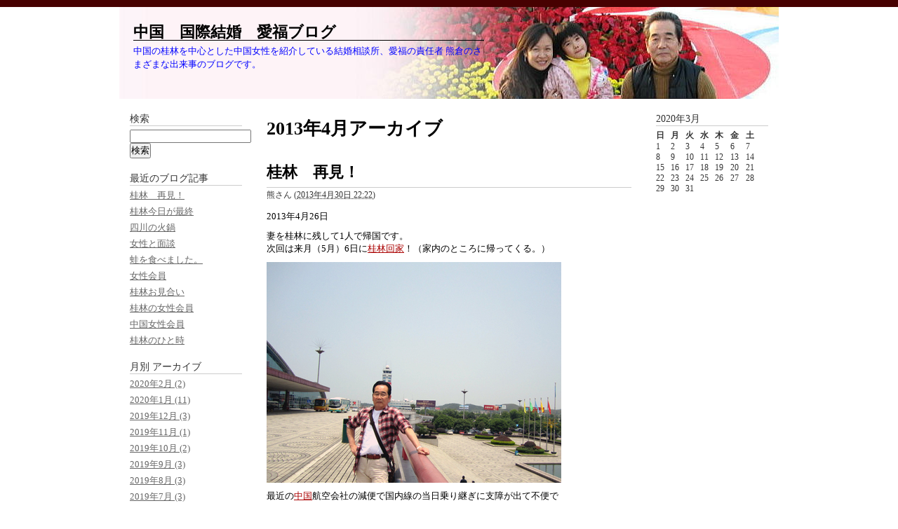

--- FILE ---
content_type: text/html
request_url: https://www.nichuk.com/2013/04/
body_size: 255728
content:
<!DOCTYPE html PUBLIC "-//W3C//DTD XHTML 1.0 Transitional//EN"
    "http://www.w3.org/TR/xhtml1/DTD/xhtml1-transitional.dtd">
<html xmlns="http://www.w3.org/1999/xhtml" id="sixapart-standard">
<head>
    <meta http-equiv="Content-Type" content="text/html; charset=UTF-8" />
<meta name="viewport" content="width=device-width, initial-scale=1">

<meta name="description" content="2013&#24180;4&#26376; 1&#26085; 00:00：中国の桂林を中心とした中国女性を紹介している結婚相談所、愛福の責任者 熊倉のさまざまな出来事のブログです。" /> 
<link rel="stylesheet" href="https://www.nichuk.com/styles.css" type="text/css" />
<link rel="start" href="https://www.nichuk.com/" title="Home" />
<link rel="alternate" type="application/atom+xml" title="Recent Entries" href="https://www.nichuk.com/atom.xml" />
<script type="text/javascript" src="https://www.nichuk.com/mt.js"></script>

    <title>中国　国際結婚　愛福ブログ: 2013&#24180;4&#26376;アーカイブ</title>


    <link rel="prev" href="https://www.nichuk.com/2013/03/" title="2013&amp;#24180;3&amp;#26376;" />
    <link rel="next" href="https://www.nichuk.com/2013/05/" title="2013&amp;#24180;5&amp;#26376;" />

<script type="text/javascript">

  var _gaq = _gaq || [];
  _gaq.push(['_setAccount', 'UA-34941361-1']);
  _gaq.push(['_trackPageview']);

  (function() {
    var ga = document.createElement('script'); ga.type = 'text/javascript'; ga.async = true;
    ga.src = ('https:' == document.location.protocol ? 'https://ssl' : 'http://www') + '.google-analytics.com/ga.js';
    var s = document.getElementsByTagName('script')[0]; s.parentNode.insertBefore(ga, s);
  })();

</script>
<link rel='stylesheet' href='http://www.nichuk.com/css/ie.css' disabled='true' id='ie'>
<link rel='stylesheet' href='http://www.nichuk.com/css/ff.css' disabled='true' id='ff'>
<link rel='stylesheet' href='http://www.nichuk.com/css/chrome.css' disabled='true' id='chrome'>
<script type="text/javascript" src="http://www.nichuk.com/mt2.js"></script>
</head>
<body id="mt-blog" class="mt-archive-listing mt-datebased-monthly-archive layout-twt">
    <div id="container">
        <div id="container-inner">


            <div id="header">
    <div id="header-inner">
        <div id="header-content">


            <div id="header-name"><a href="https://www.nichuk.com//blog.html" accesskey="1">中国　国際結婚　愛福ブログ</a></div>
            <div id="header-description">中国の桂林を中心とした中国女性を紹介している結婚相談所、愛福の責任者 熊倉のさまざまな出来事のブログです。</div>

        </div>
    </div>
</div>




            <div id="content">
                <div id="content-inner">


                    <div id="alpha">
                        <div id="alpha-inner">


                            <h1 id="page-title" class="archive-title">2013&#24180;4&#26376;アーカイブ</h1>





                            
                            <div id="entry-109" class="entry-asset asset hentry">
    <div class="asset-header">
        <h2 class="asset-name entry-title"><a href="https://www.nichuk.com/2013/04/post-95.html" rel="bookmark">桂林　再見！</a></h2>
        <div class="asset-meta">
            <span class="byline">
    
                <span class="vcard author">熊さん</span> (<abbr class="published" title="2013-04-30T22:22:40+09:00">2013&#24180;4&#26376;30&#26085; 22:22</abbr>)
    
            </span>

            
            

        </div>
    </div>
    <div class="asset-content entry-content">

        <div class="asset-body">
            <p><font color="#000000"><span style="FONT-FAMILY: Century; FONT-SIZE: 10pt; mso-bidi-font-size: 12.0pt; mso-fareast-font-family: ＭＳ 明朝; mso-bidi-font-family: Times New Roman; mso-font-kerning: 1.0pt; mso-ansi-language: EN-US; mso-fareast-language: JA; mso-bidi-language: AR-SA" lang="EN-US">2013</span><span style="FONT-FAMILY: ＭＳ 明朝; FONT-SIZE: 10pt; mso-bidi-font-size: 12.0pt; mso-bidi-font-family: Times New Roman; mso-font-kerning: 1.0pt; mso-ansi-language: EN-US; mso-fareast-language: JA; mso-bidi-language: AR-SA; mso-ascii-font-family: Century; mso-hansi-font-family: Century">年</span><span style="FONT-FAMILY: Century; FONT-SIZE: 10pt; mso-bidi-font-size: 12.0pt; mso-fareast-font-family: ＭＳ 明朝; mso-bidi-font-family: Times New Roman; mso-font-kerning: 1.0pt; mso-ansi-language: EN-US; mso-fareast-language: JA; mso-bidi-language: AR-SA" lang="EN-US">4</span><span style="FONT-FAMILY: ＭＳ 明朝; FONT-SIZE: 10pt; mso-bidi-font-size: 12.0pt; mso-bidi-font-family: Times New Roman; mso-font-kerning: 1.0pt; mso-ansi-language: EN-US; mso-fareast-language: JA; mso-bidi-language: AR-SA; mso-ascii-font-family: Century; mso-hansi-font-family: Century">月</span><span style="FONT-FAMILY: Century; FONT-SIZE: 10pt; mso-bidi-font-size: 12.0pt; mso-fareast-font-family: ＭＳ 明朝; mso-bidi-font-family: Times New Roman; mso-font-kerning: 1.0pt; mso-ansi-language: EN-US; mso-fareast-language: JA; mso-bidi-language: AR-SA" lang="EN-US">26</span><span style="FONT-FAMILY: ＭＳ 明朝; FONT-SIZE: 10pt; mso-bidi-font-size: 12.0pt; mso-bidi-font-family: Times New Roman; mso-font-kerning: 1.0pt; mso-ansi-language: EN-US; mso-fareast-language: JA; mso-bidi-language: AR-SA; mso-ascii-font-family: Century; mso-hansi-font-family: Century">日</span></font></p><font color="#000000"><span style="FONT-FAMILY: ＭＳ 明朝; FONT-SIZE: 10pt; mso-bidi-font-size: 12.0pt; mso-bidi-font-family: Times New Roman; mso-font-kerning: 1.0pt; mso-ansi-language: EN-US; mso-fareast-language: JA; mso-bidi-language: AR-SA; mso-ascii-font-family: Century; mso-hansi-font-family: Century">
<p style="MARGIN: 0mm 0mm 0pt" class="MsoNormal"><span style="FONT-FAMILY: ＭＳ 明朝; FONT-SIZE: 10pt; mso-bidi-font-size: 12.0pt; mso-ascii-font-family: Century; mso-hansi-font-family: Century">妻を桂林に残して</span><span style="FONT-SIZE: 10pt; mso-bidi-font-size: 12.0pt" lang="EN-US"><font face="Century">1</font></span><span style="FONT-FAMILY: ＭＳ 明朝; FONT-SIZE: 10pt; mso-bidi-font-size: 12.0pt; mso-ascii-font-family: Century; mso-hansi-font-family: Century">人で帰国です。</span><span style="FONT-SIZE: 10pt; mso-bidi-font-size: 12.0pt" lang="EN-US"><o:p></o:p></span></p>
<p><span style="FONT-FAMILY: ＭＳ 明朝; FONT-SIZE: 10pt; mso-bidi-font-size: 12.0pt; mso-bidi-font-family: Times New Roman; mso-font-kerning: 1.0pt; mso-ansi-language: EN-US; mso-fareast-language: JA; mso-bidi-language: AR-SA; mso-ascii-font-family: Century; mso-hansi-font-family: Century">次回は来月（</span><span style="FONT-FAMILY: Century; FONT-SIZE: 10pt; mso-bidi-font-size: 12.0pt; mso-fareast-font-family: ＭＳ 明朝; mso-bidi-font-family: Times New Roman; mso-font-kerning: 1.0pt; mso-ansi-language: EN-US; mso-fareast-language: JA; mso-bidi-language: AR-SA" lang="EN-US">5</span><span style="FONT-FAMILY: ＭＳ 明朝; FONT-SIZE: 10pt; mso-bidi-font-size: 12.0pt; mso-bidi-font-family: Times New Roman; mso-font-kerning: 1.0pt; mso-ansi-language: EN-US; mso-fareast-language: JA; mso-bidi-language: AR-SA; mso-ascii-font-family: Century; mso-hansi-font-family: Century">月）</span><span style="FONT-FAMILY: Century; FONT-SIZE: 10pt; mso-bidi-font-size: 12.0pt; mso-fareast-font-family: ＭＳ 明朝; mso-bidi-font-family: Times New Roman; mso-font-kerning: 1.0pt; mso-ansi-language: EN-US; mso-fareast-language: JA; mso-bidi-language: AR-SA" lang="EN-US">6</span><span style="FONT-FAMILY: ＭＳ 明朝; FONT-SIZE: 10pt; mso-bidi-font-size: 12.0pt; mso-bidi-font-family: Times New Roman; mso-font-kerning: 1.0pt; mso-ansi-language: EN-US; mso-fareast-language: JA; mso-bidi-language: AR-SA; mso-ascii-font-family: Century; mso-hansi-font-family: Century">日に<a href="https://nichuk.com/">桂林回家</a>！（家内のところに帰ってくる。）</span></p>
<p><span style="FONT-FAMILY: ＭＳ 明朝; FONT-SIZE: 10pt; mso-bidi-font-size: 12.0pt; mso-bidi-font-family: Times New Roman; mso-font-kerning: 1.0pt; mso-ansi-language: EN-US; mso-fareast-language: JA; mso-bidi-language: AR-SA; mso-ascii-font-family: Century; mso-hansi-font-family: Century">
<p><a onclick="window.open(https://nichuk.com/assets_c/2013/05/2013.4.26.桂林空港帰国016-2025.html,popup,width=560,height=420,scrollbars=no,resizable=no,toolbar=no,directories=no,location=no,menubar=no,status=no,left=0,top=0); return false" href="https://nichuk.com/assets_c/2013/05/2013.4.26.桂林空港帰国016-2025.html"><img class="mt-image-none" alt="2013.4.26.桂林空港帰国016.JPG" src="https://nichuk.com/assets_c/2013/05/2013.4.26.桂林空港帰国016-thumb-420x315-2025.jpg" width="420" height="315" /></a></p></span>
<p></p><span style="FONT-FAMILY: ＭＳ 明朝; FONT-SIZE: 10pt; mso-bidi-font-size: 12.0pt; mso-bidi-font-family: Times New Roman; mso-font-kerning: 1.0pt; mso-ansi-language: EN-US; mso-fareast-language: JA; mso-bidi-language: AR-SA; mso-ascii-font-family: Century; mso-hansi-font-family: Century">
<p style="MARGIN: 0mm 0mm 0pt" class="MsoNormal"><span style="FONT-FAMILY: ＭＳ 明朝; FONT-SIZE: 10pt; mso-bidi-font-size: 12.0pt; mso-ascii-font-family: Century; mso-hansi-font-family: Century">最近の<a href="https://nichuk.com/">中国</a>航空会社の減便で国内線の当日乗り継ぎに支障が出て不便</span><span style="FONT-FAMILY: ＭＳ 明朝; FONT-SIZE: 10pt; mso-bidi-font-size: 12.0pt; mso-ascii-font-family: Century; mso-hansi-font-family: Century">で</span></p>
<p style="MARGIN: 0mm 0mm 0pt" class="MsoNormal"><span style="FONT-FAMILY: ＭＳ 明朝; FONT-SIZE: 10pt; mso-bidi-font-size: 12.0pt; mso-ascii-font-family: Century; mso-hansi-font-family: Century">ならない。</span><span style="FONT-SIZE: 10pt; mso-bidi-font-size: 12.0pt" lang="EN-US"><o:p></o:p></span></p>
<p style="MARGIN: 0mm 0mm 0pt" class="MsoNormal"><span style="FONT-FAMILY: ＭＳ 明朝; FONT-SIZE: 10pt; mso-bidi-font-size: 12.0pt; mso-ascii-font-family: Century; mso-hansi-font-family: Century">定刻</span><span style="FONT-SIZE: 10pt; mso-bidi-font-size: 12.0pt" lang="EN-US"><font face="Century">14.20</font></span><span style="FONT-FAMILY: ＭＳ 明朝; FONT-SIZE: 10pt; mso-bidi-font-size: 12.0pt; mso-ascii-font-family: Century; mso-hansi-font-family: Century">発が上海から</span><span style="FONT-SIZE: 10pt; mso-bidi-font-size: 12.0pt" lang="EN-US"><font face="Century">1</font></span><span style="FONT-FAMILY: ＭＳ 明朝; FONT-SIZE: 10pt; mso-bidi-font-size: 12.0pt; mso-ascii-font-family: Century; mso-hansi-font-family: Century">時間遅れて到着する。</span></p>
<p style="MARGIN: 0mm 0mm 0pt" class="MsoNormal"><span style="FONT-FAMILY: ＭＳ 明朝; FONT-SIZE: 10pt; mso-bidi-font-size: 12.0pt; mso-ascii-font-family: Century; mso-hansi-font-family: Century"></span><span style="FONT-SIZE: 10pt; mso-bidi-font-size: 12.0pt" lang="EN-US"><o:p></o:p></span>&nbsp;</p>
<p style="MARGIN: 0mm 0mm 0pt" class="MsoNormal"><span style="FONT-FAMILY: ＭＳ 明朝; FONT-SIZE: 10pt; mso-bidi-font-size: 12.0pt; mso-ascii-font-family: Century; mso-hansi-font-family: Century">今晩は上海泊りで心配ないが上海経由で当日便の日本帰国なら乗り遅</span><span style="FONT-FAMILY: ＭＳ 明朝; FONT-SIZE: 10pt; mso-bidi-font-size: 12.0pt; mso-ascii-font-family: Century; mso-hansi-font-family: Century">れ</span></p>
<p style="MARGIN: 0mm 0mm 0pt" class="MsoNormal"><span style="FONT-FAMILY: ＭＳ 明朝; FONT-SIZE: 10pt; mso-bidi-font-size: 12.0pt; mso-ascii-font-family: Century; mso-hansi-font-family: Century">て大変な目に遭う。</span></p>
<p style="MARGIN: 0mm 0mm 0pt" class="MsoNormal"><span style="FONT-FAMILY: ＭＳ 明朝; FONT-SIZE: 10pt; mso-bidi-font-size: 12.0pt; mso-ascii-font-family: Century; mso-hansi-font-family: Century"></span><span style="FONT-SIZE: 10pt; mso-bidi-font-size: 12.0pt" lang="EN-US"><o:p></o:p></span>&nbsp;</p>
<p style="MARGIN: 0mm 0mm 0pt" class="MsoNormal"><span style="FONT-FAMILY: ＭＳ 明朝; FONT-SIZE: 10pt; mso-bidi-font-size: 12.0pt; mso-ascii-font-family: Century; mso-hansi-font-family: Century">桂林国際空港出発ロビーの搭乗ゲートより写す。</span></p>
<p style="MARGIN: 0mm 0mm 0pt" class="MsoNormal"><span style="FONT-FAMILY: ＭＳ 明朝; FONT-SIZE: 10pt; mso-bidi-font-size: 12.0pt; mso-ascii-font-family: Century; mso-hansi-font-family: Century"></span><span style="FONT-SIZE: 10pt; mso-bidi-font-size: 12.0pt" lang="EN-US"><o:p>
<span style="DISPLAY: inline" class="mt-enclosure mt-enclosure-image"><a onclick="window.open(https://nichuk.com/assets_c/2013/05/2013.4.26.桂林空港027-2028.html,popup,width=560,height=420,scrollbars=no,resizable=no,toolbar=no,directories=no,location=no,menubar=no,status=no,left=0,top=0); return false" href="https://nichuk.com/assets_c/2013/05/2013.4.26.桂林空港027-2028.html"><img class="mt-image-none" alt="2013.4.26.桂林空港027.JPG" src="https://nichuk.com/assets_c/2013/05/2013.4.26.桂林空港027-thumb-420x315-2028.jpg" width="420" height="315" /></a></span></o:p></span></p>
<p><span style="FONT-FAMILY: Century; FONT-SIZE: 10pt; mso-bidi-font-size: 12.0pt; mso-fareast-font-family: ＭＳ 明朝; mso-bidi-font-family: Times New Roman; mso-font-kerning: 1.0pt; mso-ansi-language: EN-US; mso-fareast-language: JA; mso-bidi-language: AR-SA" lang="EN-US"><v:shapetype id=_x0000_t75 coordsize="21600,21600" o:spt="75" o:preferrelative="t" path="m@4@5l@4@11@9@11@9@5xe" filled="f" stroked="f"><v:stroke joinstyle="miter"></v:stroke><v:formulas><v:f eqn="if lineDrawn pixelLineWidth 0"></v:f><v:f eqn="sum @0 1 0"></v:f><v:f eqn="sum 0 0 @1"></v:f><v:f eqn="prod @2 1 2"></v:f><v:f eqn="prod @3 21600 pixelWidth"></v:f><v:f eqn="prod @3 21600 pixelHeight"></v:f><v:f eqn="sum @0 0 1"></v:f><v:f eqn="prod @6 1 2"></v:f><v:f eqn="prod @7 21600 pixelWidth"></v:f><v:f eqn="sum @8 21600 0"></v:f><v:f eqn="prod @7 21600 pixelHeight"></v:f><v:f eqn="sum @10 21600 0"></v:f></v:formulas><v:path o:extrusionok="f" gradientshapeok="t" o:connecttype="rect"></v:path><o:lock v:ext="edit" aspectratio="t"></o:lock></v:shapetype><v:shape style="WIDTH: 180pt; HEIGHT: 135pt" id=_x0000_i1025 type="#_x0000_t75"><v:imagedata src="file:///C:/DOCUME~1/epson/LOCALS~1/Temp/msoclip1/09/clip_image001.jpg" o:title="2013.4.26.桂林空港027"></v:imagedata></v:shape></span>&nbsp;</p><span style="FONT-FAMILY: Century; FONT-SIZE: 10pt; mso-bidi-font-size: 12.0pt; mso-fareast-font-family: ＭＳ 明朝; mso-bidi-font-family: Times New Roman; mso-font-kerning: 1.0pt; mso-ansi-language: EN-US; mso-fareast-language: JA; mso-bidi-language: AR-SA" lang="EN-US"><v:shape style="WIDTH: 180pt; HEIGHT: 135pt" type="#_x0000_t75"><v:imagedata src="file:///C:/DOCUME~1/epson/LOCALS~1/Temp/msoclip1/09/clip_image001.jpg" o:title="2013.4.26.桂林空港027">
<p style="MARGIN: 0mm 0mm 0pt" class="MsoNormal"><span style="FONT-SIZE: 10pt; mso-bidi-font-size: 12.0pt" lang="EN-US">2013</span><span style="FONT-FAMILY: ＭＳ 明朝; FONT-SIZE: 10pt; mso-bidi-font-size: 12.0pt; mso-ascii-font-family: Century; mso-hansi-font-family: Century">年4月</span><span style="FONT-SIZE: 10pt; mso-bidi-font-size: 12.0pt" lang="EN-US">27</span><span style="FONT-FAMILY: ＭＳ 明朝; FONT-SIZE: 10pt; mso-bidi-font-size: 12.0pt; mso-ascii-font-family: Century; mso-hansi-font-family: Century">日：</span><span style="FONT-FAMILY: ＭＳ 明朝; FONT-SIZE: 10pt; mso-bidi-font-size: 12.0pt; mso-ascii-font-family: Century; mso-hansi-font-family: Century">新潟空港</span><span style="FONT-SIZE: 10pt; mso-bidi-font-size: 12.0pt" lang="EN-US"><o:p></o:p></span></p>
<p style="MARGIN: 0mm 0mm 0pt" class="MsoNormal"><span style="FONT-FAMILY: ＭＳ 明朝; FONT-SIZE: 10pt; mso-bidi-font-size: 12.0pt; mso-ascii-font-family: Century; mso-hansi-font-family: Century">上海浦東空港09：20　</span><span style="FONT-FAMILY: ＭＳ 明朝; FONT-SIZE: 10pt; mso-bidi-font-size: 12.0pt; mso-ascii-font-family: Century; mso-hansi-font-family: Century">発（</span><span style="FONT-SIZE: 10pt; mso-bidi-font-size: 12.0pt" lang="EN-US">MU295</span><span style="FONT-FAMILY: ＭＳ 明朝; FONT-SIZE: 10pt; mso-bidi-font-size: 12.0pt; mso-ascii-font-family: Century; mso-hansi-font-family: Century">便）13：05 帰国です。</span><span style="FONT-SIZE: 10pt; mso-bidi-font-size: 12.0pt" lang="EN-US"><o:p></o:p></span></p>
<p><span style="FONT-FAMILY: ＭＳ 明朝; FONT-SIZE: 10pt; mso-bidi-font-size: 12.0pt; mso-bidi-font-family: Times New Roman; mso-font-kerning: 1.0pt; mso-ansi-language: EN-US; mso-fareast-language: JA; mso-bidi-language: AR-SA; mso-ascii-font-family: Century; mso-hansi-font-family: Century">着陸態勢時の新潟東港です。</span></p>
<p><span style="FONT-FAMILY: ＭＳ 明朝; FONT-SIZE: 10pt; mso-bidi-font-size: 12.0pt; mso-bidi-font-family: Times New Roman; mso-font-kerning: 1.0pt; mso-ansi-language: EN-US; mso-fareast-language: JA; mso-bidi-language: AR-SA; mso-ascii-font-family: Century; mso-hansi-font-family: Century">
<p><a onclick="window.open(https://nichuk.com/assets_c/2013/05/2013.4.27.着陸前の新潟東港020-2031.html,popup,width=560,height=420,scrollbars=no,resizable=no,toolbar=no,directories=no,location=no,menubar=no,status=no,left=0,top=0); return false" href="https://nichuk.com/assets_c/2013/05/2013.4.27.着陸前の新潟東港020-2031.html"><img class="mt-image-none" alt="2013.4.27.着陸前の新潟東港020.JPG" src="https://nichuk.com/assets_c/2013/05/2013.4.27.着陸前の新潟東港020-thumb-420x315-2031.jpg" width="420" height="315" /></a></p></span>
<p></p>
<p><span style="FONT-FAMILY: ＭＳ 明朝; FONT-SIZE: 10pt; mso-bidi-font-size: 12.0pt; mso-bidi-font-family: Times New Roman; mso-font-kerning: 1.0pt; mso-ansi-language: EN-US; mso-fareast-language: JA; mso-bidi-language: AR-SA; mso-ascii-font-family: Century; mso-hansi-font-family: Century"><span style="FONT-FAMILY: ＭＳ 明朝; FONT-SIZE: 10pt; mso-bidi-font-size: 12.0pt; mso-bidi-font-family: Times New Roman; mso-font-kerning: 1.0pt; mso-ansi-language: EN-US; mso-fareast-language: JA; mso-bidi-language: AR-SA; mso-ascii-font-family: Century; mso-hansi-font-family: Century">空港ロビーにチューリップの花びら一個一個を敷き詰めたイベントに会いました。</span></span></p>
<p><span style="FONT-FAMILY: ＭＳ 明朝; FONT-SIZE: 10pt; mso-bidi-font-size: 12.0pt; mso-bidi-font-family: Times New Roman; mso-font-kerning: 1.0pt; mso-ansi-language: EN-US; mso-fareast-language: JA; mso-bidi-language: AR-SA; mso-ascii-font-family: Century; mso-hansi-font-family: Century"><span style="FONT-FAMILY: ＭＳ 明朝; FONT-SIZE: 10pt; mso-bidi-font-size: 12.0pt; mso-bidi-font-family: Times New Roman; mso-font-kerning: 1.0pt; mso-ansi-language: EN-US; mso-fareast-language: JA; mso-bidi-language: AR-SA; mso-ascii-font-family: Century; mso-hansi-font-family: Century">
<p><a onclick="window.open(https://nichuk.com/assets_c/2013/05/新潟空港のチューリップ花25-2034.html,popup,width=560,height=420,scrollbars=no,resizable=no,toolbar=no,directories=no,location=no,menubar=no,status=no,left=0,top=0); return false" href="https://nichuk.com/assets_c/2013/05/新潟空港のチューリップ花25-2034.html"><img class="mt-image-none" alt="新潟空港のチューリップ花25.JPG" src="https://nichuk.com/assets_c/2013/05/新潟空港のチューリップ花25-thumb-420x315-2034.jpg" width="420" height="315" /></a></p>
<p></p>
<p style="MARGIN: 0mm 0mm 0pt" class="MsoNormal"><span style="FONT-FAMILY: ＭＳ 明朝; FONT-SIZE: 10pt; mso-bidi-font-size: 12.0pt; mso-ascii-font-family: Century; mso-hansi-font-family: Century">無数のチューリップ！綺麗ですね。</span></p>
<p style="MARGIN: 0mm 0mm 0pt" class="MsoNormal"><span style="FONT-FAMILY: ＭＳ 明朝; FONT-SIZE: 10pt; mso-bidi-font-size: 12.0pt; mso-ascii-font-family: Century; mso-hansi-font-family: Century"></span><span style="FONT-SIZE: 10pt; mso-bidi-font-size: 12.0pt" lang="EN-US"><o:p>
<p style="MARGIN: 0mm 0mm 0pt" class="MsoNormal"><a onclick="window.open(https://nichuk.com/assets_c/2013/05/IMG_0024-2037.html,popup,width=560,height=420,scrollbars=no,resizable=no,toolbar=no,directories=no,location=no,menubar=no,status=no,left=0,top=0); return false" href="https://nichuk.com/assets_c/2013/05/IMG_0024-2037.html"><img class="mt-image-none" alt="IMG_0024.JPG" src="https://nichuk.com/assets_c/2013/05/IMG_0024-thumb-420x315-2037.jpg" width="420" height="315" /></a></p>
<p style="MARGIN: 0mm 0mm 0pt" class="MsoNormal">&nbsp;</p></o:p></span>
<p></p>
<p style="MARGIN: 0mm 0mm 0pt" class="MsoNormal"><span style="FONT-SIZE: 10pt; mso-bidi-font-size: 12.0pt" lang="EN-US"><o:p><span style="FONT-FAMILY: ＭＳ 明朝; FONT-SIZE: 10pt; mso-bidi-font-size: 12.0pt; mso-bidi-font-family: Times New Roman; mso-font-kerning: 1.0pt; mso-ansi-language: EN-US; mso-fareast-language: JA; mso-bidi-language: AR-SA; mso-ascii-font-family: Century; mso-hansi-font-family: Century">我が家の宝娘が待ちわびて迎えに来てくれました。</span></o:p></span></p>
<p style="MARGIN: 0mm 0mm 0pt" class="MsoNormal"><span style="FONT-SIZE: 10pt; mso-bidi-font-size: 12.0pt" lang="EN-US"><o:p><span style="FONT-FAMILY: ＭＳ 明朝; FONT-SIZE: 10pt; mso-bidi-font-size: 12.0pt; mso-bidi-font-family: Times New Roman; mso-font-kerning: 1.0pt; mso-ansi-language: EN-US; mso-fareast-language: JA; mso-bidi-language: AR-SA; mso-ascii-font-family: Century; mso-hansi-font-family: Century"></span></o:p></span>&nbsp;</p>
<p style="MARGIN: 0mm 0mm 0pt" class="MsoNormal"><span style="FONT-SIZE: 10pt; mso-bidi-font-size: 12.0pt" lang="EN-US"><o:p><span style="FONT-FAMILY: ＭＳ 明朝; FONT-SIZE: 10pt; mso-bidi-font-size: 12.0pt; mso-bidi-font-family: Times New Roman; mso-font-kerning: 1.0pt; mso-ansi-language: EN-US; mso-fareast-language: JA; mso-bidi-language: AR-SA; mso-ascii-font-family: Century; mso-hansi-font-family: Century">
<span style="DISPLAY: inline" class="mt-enclosure mt-enclosure-image"><a onclick="window.open(https://nichuk.com/assets_c/2013/05/2013.4.27.新潟空港お迎え0021-2040.html,popup,width=560,height=420,scrollbars=no,resizable=no,toolbar=no,directories=no,location=no,menubar=no,status=no,left=0,top=0); return false" href="https://nichuk.com/assets_c/2013/05/2013.4.27.新潟空港お迎え0021-2040.html"><img class="mt-image-none" alt="2013.4.27.新潟空港お迎え0021.JPG" src="https://nichuk.com/assets_c/2013/05/2013.4.27.新潟空港お迎え0021-thumb-420x315-2040.jpg" width="420" height="315" /></a></span></span></o:p></span></p></span></span></v:imagedata></v:shape></span></span></span></font>
        </div>



    </div>
    <div class="asset-footer"></div>
</div>


                            
                            <div id="entry-108" class="entry-asset asset hentry">
    <div class="asset-header">
        <h2 class="asset-name entry-title"><a href="https://www.nichuk.com/2013/04/post-94.html" rel="bookmark">桂林今日が最終</a></h2>
        <div class="asset-meta">
            <span class="byline">
    
                <span class="vcard author">熊さん</span> (<abbr class="published" title="2013-04-28T21:53:38+09:00">2013&#24180;4&#26376;28&#26085; 21:53</abbr>)
    
            </span>

            
            

        </div>
    </div>
    <div class="asset-content entry-content">

        <div class="asset-body">
            <p><font color="#000000"><span style="FONT-FAMILY: Century; FONT-SIZE: 10pt; mso-bidi-font-size: 12.0pt; mso-fareast-font-family: ＭＳ 明朝; mso-bidi-font-family: Times New Roman; mso-font-kerning: 1.0pt; mso-ansi-language: EN-US; mso-fareast-language: JA; mso-bidi-language: AR-SA" lang="EN-US">2013</span><span style="FONT-FAMILY: ＭＳ 明朝; FONT-SIZE: 10pt; mso-bidi-font-size: 12.0pt; mso-bidi-font-family: Times New Roman; mso-font-kerning: 1.0pt; mso-ansi-language: EN-US; mso-fareast-language: JA; mso-bidi-language: AR-SA; mso-ascii-font-family: Century; mso-hansi-font-family: Century">年</span><span style="FONT-FAMILY: Century; FONT-SIZE: 10pt; mso-bidi-font-size: 12.0pt; mso-fareast-font-family: ＭＳ 明朝; mso-bidi-font-family: Times New Roman; mso-font-kerning: 1.0pt; mso-ansi-language: EN-US; mso-fareast-language: JA; mso-bidi-language: AR-SA" lang="EN-US">4</span><span style="FONT-FAMILY: ＭＳ 明朝; FONT-SIZE: 10pt; mso-bidi-font-size: 12.0pt; mso-bidi-font-family: Times New Roman; mso-font-kerning: 1.0pt; mso-ansi-language: EN-US; mso-fareast-language: JA; mso-bidi-language: AR-SA; mso-ascii-font-family: Century; mso-hansi-font-family: Century">月</span><span style="FONT-FAMILY: Century; FONT-SIZE: 10pt; mso-bidi-font-size: 12.0pt; mso-fareast-font-family: ＭＳ 明朝; mso-bidi-font-family: Times New Roman; mso-font-kerning: 1.0pt; mso-ansi-language: EN-US; mso-fareast-language: JA; mso-bidi-language: AR-SA" lang="EN-US">25</span><span style="FONT-FAMILY: ＭＳ 明朝; FONT-SIZE: 10pt; mso-bidi-font-size: 12.0pt; mso-bidi-font-family: Times New Roman; mso-font-kerning: 1.0pt; mso-ansi-language: EN-US; mso-fareast-language: JA; mso-bidi-language: AR-SA; mso-ascii-font-family: Century; mso-hansi-font-family: Century">日</span></font></p><font color="#000000"><span style="FONT-FAMILY: ＭＳ 明朝; FONT-SIZE: 10pt; mso-bidi-font-size: 12.0pt; mso-bidi-font-family: Times New Roman; mso-font-kerning: 1.0pt; mso-ansi-language: EN-US; mso-fareast-language: JA; mso-bidi-language: AR-SA; mso-ascii-font-family: Century; mso-hansi-font-family: Century">
<p style="MARGIN: 0mm 0mm 0pt" class="MsoNormal"><span style="FONT-FAMILY: ＭＳ 明朝; FONT-SIZE: 10pt; mso-bidi-font-size: 12.0pt; mso-ascii-font-family: Century; mso-hansi-font-family: Century">夫婦で知人を見舞いに訪れた帰りに解放西路から</span><span style="FONT-FAMILY: ＭＳ 明朝; FONT-SIZE: 10pt; mso-bidi-font-size: 12.0pt; mso-ascii-font-family: Century; mso-hansi-font-family: Century">桂林医大付属病院を</span></p>
<p style="MARGIN: 0mm 0mm 0pt" class="MsoNormal"><span style="FONT-FAMILY: ＭＳ 明朝; FONT-SIZE: 10pt; mso-bidi-font-size: 12.0pt; mso-ascii-font-family: Century; mso-hansi-font-family: Century">写した一枚です。</span><span style="FONT-SIZE: 10pt; mso-bidi-font-size: 12.0pt" lang="EN-US"><o:p></o:p></span></p>
<p>
<p><a onclick="window.open(https://nichuk.com/assets_c/2013/05/解放西路03-2007.html,popup,width=560,height=420,scrollbars=no,resizable=no,toolbar=no,directories=no,location=no,menubar=no,status=no,left=0,top=0); return false" href="https://nichuk.com/assets_c/2013/05/解放西路03-2007.html"><img class="mt-image-none" alt="解放西路03.JPG" src="https://nichuk.com/assets_c/2013/05/解放西路03-thumb-420x315-2007.jpg" width="420" height="315" /></a></p>
<p></p>
<p style="MARGIN: 0mm 0mm 0pt" class="MsoNormal"><span style="FONT-FAMILY: ＭＳ 明朝; FONT-SIZE: 10pt; mso-bidi-font-size: 12.0pt; mso-ascii-font-family: Century; mso-hansi-font-family: Century">文昌橋を背に</span></p>
<p><span style="FONT-FAMILY: ＭＳ 明朝; FONT-SIZE: 10pt; mso-bidi-font-size: 12.0pt; mso-ascii-font-family: Century; mso-hansi-font-family: Century"></span><span style="FONT-SIZE: 10pt; mso-bidi-font-size: 12.0pt" lang="EN-US"><o:p>
<p><a onclick="window.open(https://nichuk.com/assets_c/2013/05/4.月的文昌橋を背に7-2010.html,popup,width=560,height=420,scrollbars=no,resizable=no,toolbar=no,directories=no,location=no,menubar=no,status=no,left=0,top=0); return false" href="https://nichuk.com/assets_c/2013/05/4.月的文昌橋を背に7-2010.html"><img class="mt-image-none" alt="4.月的文昌橋を背に7.JPG" src="https://nichuk.com/assets_c/2013/05/4.月的文昌橋を背に7-thumb-420x315-2010.jpg" width="420" height="315" /></a></p>
<p></p>
<p style="MARGIN: 0mm 0mm 0pt" class="MsoNormal"><span style="FONT-FAMILY: ＭＳ 明朝; FONT-SIZE: 10pt; mso-bidi-font-size: 12.0pt; mso-ascii-font-family: Century; mso-hansi-font-family: Century">やはいり少数民族は<a href="https://nichuk.com/">中国桂林</a>の観光名所のひとつですね。</span></p>
<p style="MARGIN: 0mm 0mm 0pt" class="MsoNormal"><span style="FONT-FAMILY: ＭＳ 明朝; FONT-SIZE: 10pt; mso-bidi-font-size: 12.0pt; mso-ascii-font-family: Century; mso-hansi-font-family: Century"></span><span style="FONT-SIZE: 10pt; mso-bidi-font-size: 12.0pt" lang="EN-US"><o:p></o:p></span>&nbsp;</p>
<p style="MARGIN: 0mm 0mm 0pt" class="MsoNormal"><span style="FONT-FAMILY: ＭＳ 明朝; FONT-SIZE: 10pt; mso-bidi-font-size: 12.0pt; mso-ascii-font-family: Century; mso-hansi-font-family: Century">劉三姐は舞踊りや歌に代表され桂林では劇場で毎日上演されています。</span></p>
<p style="MARGIN: 0mm 0mm 0pt" class="MsoNormal"><span style="FONT-FAMILY: ＭＳ 明朝; FONT-SIZE: 10pt; mso-bidi-font-size: 12.0pt; mso-ascii-font-family: Century; mso-hansi-font-family: Century"></span><span style="FONT-SIZE: 10pt; mso-bidi-font-size: 12.0pt" lang="EN-US"><o:p></o:p></span>&nbsp;</p>
<p>
<span style="DISPLAY: inline" class="mt-enclosure mt-enclosure-image"><a onclick="window.open(https://nichuk.com/assets_c/2013/05/2013.4.桂林少数民族的情景2862-2013.html,popup,width=560,height=420,scrollbars=no,resizable=no,toolbar=no,directories=no,location=no,menubar=no,status=no,left=0,top=0); return false" href="https://nichuk.com/assets_c/2013/05/2013.4.桂林少数民族的情景2862-2013.html"><img class="mt-image-none" alt="2013.4.桂林少数民族的情景2862.JPG" src="https://nichuk.com/assets_c/2013/05/2013.4.桂林少数民族的情景2862-thumb-420x315-2013.jpg" width="420" height="315" /></a></span></p>
<p>
<span style="DISPLAY: inline" class="mt-enclosure mt-enclosure-image"><a onclick="window.open(https://nichuk.com/assets_c/2013/05/2013.4.夕方的漓江2885-2016.html,popup,width=560,height=420,scrollbars=no,resizable=no,toolbar=no,directories=no,location=no,menubar=no,status=no,left=0,top=0); return false" href="https://nichuk.com/assets_c/2013/05/2013.4.夕方的漓江2885-2016.html"><img class="mt-image-none" alt="2013.4.夕方的漓江2885.JPG" src="https://nichuk.com/assets_c/2013/05/2013.4.夕方的漓江2885-thumb-420x315-2016.jpg" width="420" height="315" /></a></span></p>
<p><span style="FONT-FAMILY: ＭＳ 明朝; FONT-SIZE: 10pt; mso-bidi-font-size: 12.0pt; mso-bidi-font-family: Times New Roman; mso-font-kerning: 1.0pt; mso-ansi-language: EN-US; mso-fareast-language: JA; mso-bidi-language: AR-SA; mso-ascii-font-family: Century; mso-hansi-font-family: Century">夕暮れの漓江</span></p>
<p><span style="FONT-FAMILY: ＭＳ 明朝; FONT-SIZE: 10pt; mso-bidi-font-size: 12.0pt; mso-bidi-font-family: Times New Roman; mso-font-kerning: 1.0pt; mso-ansi-language: EN-US; mso-fareast-language: JA; mso-bidi-language: AR-SA; mso-ascii-font-family: Century; mso-hansi-font-family: Century">
<p><a onclick="window.open(https://nichuk.com/assets_c/2013/05/13年4月的漓江007-2019.html,popup,width=560,height=420,scrollbars=no,resizable=no,toolbar=no,directories=no,location=no,menubar=no,status=no,left=0,top=0); return false" href="https://nichuk.com/assets_c/2013/05/13年4月的漓江007-2019.html"><img class="mt-image-none" alt="13年4月的漓江007.JPG" src="https://nichuk.com/assets_c/2013/05/13年4月的漓江007-thumb-420x315-2019.jpg" width="420" height="315" /></a></p></span>
<p></p><span style="FONT-FAMILY: ＭＳ 明朝; FONT-SIZE: 10pt; mso-bidi-font-size: 12.0pt; mso-bidi-font-family: Times New Roman; mso-font-kerning: 1.0pt; mso-ansi-language: EN-US; mso-fareast-language: JA; mso-bidi-language: AR-SA; mso-ascii-font-family: Century; mso-hansi-font-family: Century">
<p style="MARGIN: 0mm 0mm 0pt" class="MsoNormal"><span style="FONT-FAMILY: ＭＳ 明朝; FONT-SIZE: 10pt; mso-bidi-font-size: 12.0pt; mso-ascii-font-family: Century; mso-hansi-font-family: Century">中心広場</span><span style="FONT-SIZE: 10pt; mso-bidi-font-size: 12.0pt" lang="EN-US"><o:p></o:p></span></p>
<p style="MARGIN: 0mm 0mm 0pt" class="MsoNormal"><span style="FONT-SIZE: 10pt; mso-bidi-font-size: 12.0pt" lang="EN-US"><font face="Century">4</font></span><span style="FONT-FAMILY: ＭＳ 明朝; FONT-SIZE: 10pt; mso-bidi-font-size: 12.0pt; mso-ascii-font-family: Century; mso-hansi-font-family: Century">月の桂林での滞在は今日で最後、明日は上海です。</span><span style="FONT-SIZE: 10pt; mso-bidi-font-size: 12.0pt" lang="EN-US"><o:p></o:p></span></p>
<p>
<span style="DISPLAY: inline" class="mt-enclosure mt-enclosure-image"><a onclick="window.open(https://nichuk.com/assets_c/2013/05/2013.4.25.中心広場夕方006-2022.html,popup,width=420,height=560,scrollbars=no,resizable=no,toolbar=no,directories=no,location=no,menubar=no,status=no,left=0,top=0); return false" href="https://nichuk.com/assets_c/2013/05/2013.4.25.中心広場夕方006-2022.html"><img class="mt-image-none" alt="2013.4.25.中心広場夕方006.JPG" src="https://nichuk.com/assets_c/2013/05/2013.4.25.中心広場夕方006-thumb-420x560-2022.jpg" width="420" height="560" /></a></span></span></p></o:p></span></span></font>
        </div>



    </div>
    <div class="asset-footer"></div>
</div>


                            
                            <div id="entry-107" class="entry-asset asset hentry">
    <div class="asset-header">
        <h2 class="asset-name entry-title"><a href="https://www.nichuk.com/2013/04/post-93.html" rel="bookmark">四川の火鍋</a></h2>
        <div class="asset-meta">
            <span class="byline">
    
                <span class="vcard author">熊さん</span> (<abbr class="published" title="2013-04-28T21:39:38+09:00">2013&#24180;4&#26376;28&#26085; 21:39</abbr>)
    
            </span>

            
            

        </div>
    </div>
    <div class="asset-content entry-content">

        <div class="asset-body">
            <p><font color="#000000"><span style="FONT-FAMILY: Century; FONT-SIZE: 10pt; mso-bidi-font-size: 12.0pt; mso-fareast-font-family: ＭＳ 明朝; mso-bidi-font-family: Times New Roman; mso-font-kerning: 1.0pt; mso-ansi-language: EN-US; mso-fareast-language: JA; mso-bidi-language: AR-SA" lang="EN-US">2013</span><span style="FONT-FAMILY: ＭＳ 明朝; FONT-SIZE: 10pt; mso-bidi-font-size: 12.0pt; mso-bidi-font-family: Times New Roman; mso-font-kerning: 1.0pt; mso-ansi-language: EN-US; mso-fareast-language: JA; mso-bidi-language: AR-SA; mso-ascii-font-family: Century; mso-hansi-font-family: Century">年</span><span style="FONT-FAMILY: Century; FONT-SIZE: 10pt; mso-bidi-font-size: 12.0pt; mso-fareast-font-family: ＭＳ 明朝; mso-bidi-font-family: Times New Roman; mso-font-kerning: 1.0pt; mso-ansi-language: EN-US; mso-fareast-language: JA; mso-bidi-language: AR-SA" lang="EN-US">4</span><span style="FONT-FAMILY: ＭＳ 明朝; FONT-SIZE: 10pt; mso-bidi-font-size: 12.0pt; mso-bidi-font-family: Times New Roman; mso-font-kerning: 1.0pt; mso-ansi-language: EN-US; mso-fareast-language: JA; mso-bidi-language: AR-SA; mso-ascii-font-family: Century; mso-hansi-font-family: Century">月</span><span style="FONT-FAMILY: Century; FONT-SIZE: 10pt; mso-bidi-font-size: 12.0pt; mso-fareast-font-family: ＭＳ 明朝; mso-bidi-font-family: Times New Roman; mso-font-kerning: 1.0pt; mso-ansi-language: EN-US; mso-fareast-language: JA; mso-bidi-language: AR-SA" lang="EN-US">24</span><span style="FONT-FAMILY: ＭＳ 明朝; FONT-SIZE: 10pt; mso-bidi-font-size: 12.0pt; mso-bidi-font-family: Times New Roman; mso-font-kerning: 1.0pt; mso-ansi-language: EN-US; mso-fareast-language: JA; mso-bidi-language: AR-SA; mso-ascii-font-family: Century; mso-hansi-font-family: Century">日</span></font></p><font color="#000000"><span style="FONT-FAMILY: ＭＳ 明朝; FONT-SIZE: 10pt; mso-bidi-font-size: 12.0pt; mso-bidi-font-family: Times New Roman; mso-font-kerning: 1.0pt; mso-ansi-language: EN-US; mso-fareast-language: JA; mso-bidi-language: AR-SA; mso-ascii-font-family: Century; mso-hansi-font-family: Century">
<p style="MARGIN: 0mm 0mm 0pt" class="MsoNormal"><span style="FONT-FAMILY: ＭＳ 明朝; FONT-SIZE: 10pt; mso-bidi-font-size: 12.0pt; mso-ascii-font-family: Century; mso-hansi-font-family: Century">日本に帰る前にもう一度食べ合わせに選んだ中華料理です。</span><span style="FONT-SIZE: 10pt; mso-bidi-font-size: 12.0pt" lang="EN-US"><o:p></o:p></span></p>
<p style="MARGIN: 0mm 0mm 0pt" class="MsoNormal"><span style="FONT-FAMILY: SimSun; FONT-SIZE: 10pt; mso-bidi-font-size: 12.0pt; mso-ascii-font-family: Century; mso-hansi-font-family: Century">鸭</span><span style="FONT-FAMILY: ＭＳ 明朝; FONT-SIZE: 10pt; mso-bidi-font-size: 12.0pt; mso-ascii-font-family: Century; mso-hansi-font-family: Century">子（アヒル）の頭部です。</span><span style="FONT-SIZE: 10pt; mso-bidi-font-size: 12.0pt" lang="EN-US"><o:p></o:p></span></p>
<p><span style="FONT-FAMILY: ＭＳ 明朝; FONT-SIZE: 10pt; mso-bidi-font-size: 12.0pt; mso-bidi-font-family: Times New Roman; mso-font-kerning: 1.0pt; mso-ansi-language: EN-US; mso-fareast-language: JA; mso-bidi-language: AR-SA; mso-ascii-font-family: Century; mso-hansi-font-family: Century">凄く辛いが軟らかくて美味しい此方を代表する一品です。</span></p>
<p><span style="FONT-FAMILY: ＭＳ 明朝; FONT-SIZE: 10pt; mso-bidi-font-size: 12.0pt; mso-bidi-font-family: Times New Roman; mso-font-kerning: 1.0pt; mso-ansi-language: EN-US; mso-fareast-language: JA; mso-bidi-language: AR-SA; mso-ascii-font-family: Century; mso-hansi-font-family: Century">
<p><a onclick="window.open(https://nichuk.com/assets_c/2013/05/13.4.24.鸭子-1995.html,popup,width=560,height=420,scrollbars=no,resizable=no,toolbar=no,directories=no,location=no,menubar=no,status=no,left=0,top=0); return false" href="https://nichuk.com/assets_c/2013/05/13.4.24.鸭子-1995.html"><img class="mt-image-none" alt="13.4.24.鸭子.JPG" src="https://nichuk.com/assets_c/2013/05/13.4.24.鸭子-thumb-420x315-1995.jpg" width="420" height="315" /></a></p></span></p><span style="FONT-FAMILY: ＭＳ 明朝; FONT-SIZE: 10pt; mso-bidi-font-size: 12.0pt; mso-bidi-font-family: Times New Roman; mso-font-kerning: 1.0pt; mso-ansi-language: EN-US; mso-fareast-language: JA; mso-bidi-language: AR-SA; mso-ascii-font-family: Century; mso-hansi-font-family: Century">
<p style="MARGIN: 0mm 0mm 0pt" class="MsoNormal"><span style="FONT-FAMILY: ＭＳ 明朝; FONT-SIZE: 10pt; mso-bidi-font-size: 12.0pt; mso-ascii-font-family: Century; mso-hansi-font-family: Century">シメジ茸の茎が長くて歯ごたえがあり僕は大好きです。</span><span style="FONT-SIZE: 10pt; mso-bidi-font-size: 12.0pt" lang="EN-US"><o:p></o:p></span></p>
<p style="MARGIN: 0mm 0mm 0pt" class="MsoNormal"><span style="FONT-FAMILY: ＭＳ 明朝; FONT-SIZE: 10pt; mso-bidi-font-size: 12.0pt; mso-ascii-font-family: Century; mso-hansi-font-family: Century">日本産は茎が短い（ハウス栽培）</span><span style="FONT-SIZE: 10pt; mso-bidi-font-size: 12.0pt" lang="EN-US"><o:p></o:p></span></p>
<p style="MARGIN: 0mm 0mm 0pt" class="MsoNormal"><span style="FONT-FAMILY: ＭＳ 明朝; FONT-SIZE: 10pt; mso-bidi-font-size: 12.0pt; mso-ascii-font-family: Century; mso-hansi-font-family: Century">赤いタレ凄く辛いが汗の出るほど美味しい。</span><span style="FONT-SIZE: 10pt; mso-bidi-font-size: 12.0pt" lang="EN-US"><o:p></o:p></span></p>
<p><span style="FONT-FAMILY: ＭＳ 明朝; FONT-SIZE: 10pt; mso-bidi-font-size: 12.0pt; mso-bidi-font-family: Times New Roman; mso-font-kerning: 1.0pt; mso-ansi-language: EN-US; mso-fareast-language: JA; mso-bidi-language: AR-SA; mso-ascii-font-family: Century; mso-hansi-font-family: Century">辛いのが苦手の方が好んで食べる四川の火鍋です。</span></p>
<p><span style="FONT-FAMILY: ＭＳ 明朝; FONT-SIZE: 10pt; mso-bidi-font-size: 12.0pt; mso-bidi-font-family: Times New Roman; mso-font-kerning: 1.0pt; mso-ansi-language: EN-US; mso-fareast-language: JA; mso-bidi-language: AR-SA; mso-ascii-font-family: Century; mso-hansi-font-family: Century">
<p><a onclick="window.open(https://nichuk.com/assets_c/2013/05/13.4.24.シメジ茸.011-1998.html,popup,width=560,height=420,scrollbars=no,resizable=no,toolbar=no,directories=no,location=no,menubar=no,status=no,left=0,top=0); return false" href="https://nichuk.com/assets_c/2013/05/13.4.24.シメジ茸.011-1998.html"><img class="mt-image-none" alt="13.4.24.シメジ茸.011.JPG" src="https://nichuk.com/assets_c/2013/05/13.4.24.シメジ茸.011-thumb-420x315-1998.jpg" width="420" height="315" /></a></p></span></p>
<p><span style="FONT-FAMILY: ＭＳ 明朝; FONT-SIZE: 10pt; mso-bidi-font-size: 12.0pt; mso-bidi-font-family: Times New Roman; mso-font-kerning: 1.0pt; mso-ansi-language: EN-US; mso-fareast-language: JA; mso-bidi-language: AR-SA; mso-ascii-font-family: Century; mso-hansi-font-family: Century"><span style="FONT-FAMILY: ＭＳ 明朝; FONT-SIZE: 10pt; mso-bidi-font-size: 12.0pt; mso-bidi-font-family: Times New Roman; mso-font-kerning: 1.0pt; mso-ansi-language: EN-US; mso-fareast-language: JA; mso-bidi-language: AR-SA; mso-ascii-font-family: Century; mso-hansi-font-family: Century">直接,</span></span><span style="FONT-FAMILY: ＭＳ 明朝; FONT-SIZE: 10pt; mso-bidi-font-size: 12.0pt; mso-bidi-font-family: Times New Roman; mso-font-kerning: 1.0pt; mso-ansi-language: EN-US; mso-fareast-language: JA; mso-bidi-language: AR-SA; mso-ascii-font-family: Century; mso-hansi-font-family: Century"><span style="FONT-FAMILY: ＭＳ 明朝; FONT-SIZE: 10pt; mso-bidi-font-size: 12.0pt; mso-bidi-font-family: Times New Roman; mso-font-kerning: 1.0pt; mso-ansi-language: EN-US; mso-fareast-language: JA; mso-bidi-language: AR-SA; mso-ascii-font-family: Century; mso-hansi-font-family: Century">四川省重慶市より届いた鶏肉です。</span></span></p>
<p><span style="FONT-FAMILY: ＭＳ 明朝; FONT-SIZE: 10pt; mso-bidi-font-size: 12.0pt; mso-bidi-font-family: Times New Roman; mso-font-kerning: 1.0pt; mso-ansi-language: EN-US; mso-fareast-language: JA; mso-bidi-language: AR-SA; mso-ascii-font-family: Century; mso-hansi-font-family: Century"><span style="FONT-FAMILY: ＭＳ 明朝; FONT-SIZE: 10pt; mso-bidi-font-size: 12.0pt; mso-bidi-font-family: Times New Roman; mso-font-kerning: 1.0pt; mso-ansi-language: EN-US; mso-fareast-language: JA; mso-bidi-language: AR-SA; mso-ascii-font-family: Century; mso-hansi-font-family: Century">
<p><a onclick="window.open(https://nichuk.com/assets_c/2013/05/IMG_00013-2001.html,popup,width=560,height=420,scrollbars=no,resizable=no,toolbar=no,directories=no,location=no,menubar=no,status=no,left=0,top=0); return false" href="https://nichuk.com/assets_c/2013/05/IMG_00013-2001.html"><img class="mt-image-none" alt="IMG_00013.JPG" src="https://nichuk.com/assets_c/2013/05/IMG_00013-thumb-420x315-2001.jpg" width="420" height="315" /></a></p></span></span></p><span style="FONT-FAMILY: ＭＳ 明朝; FONT-SIZE: 10pt; mso-bidi-font-size: 12.0pt; mso-bidi-font-family: Times New Roman; mso-font-kerning: 1.0pt; mso-ansi-language: EN-US; mso-fareast-language: JA; mso-bidi-language: AR-SA; mso-ascii-font-family: Century; mso-hansi-font-family: Century"><span style="FONT-FAMILY: ＭＳ 明朝; FONT-SIZE: 10pt; mso-bidi-font-size: 12.0pt; mso-bidi-font-family: Times New Roman; mso-font-kerning: 1.0pt; mso-ansi-language: EN-US; mso-fareast-language: JA; mso-bidi-language: AR-SA; mso-ascii-font-family: Century; mso-hansi-font-family: Century">
<p style="MARGIN: 0mm 0mm 0pt" class="MsoNormal"><span style="FONT-FAMILY: ＭＳ 明朝; FONT-SIZE: 10pt; mso-bidi-font-size: 12.0pt; mso-ascii-font-family: Century; mso-hansi-font-family: Century"><a href="https://nichuk.com/">中国</a>では桂林料理は大好きで毎日欠かさず食べています。</span><span style="FONT-SIZE: 10pt; mso-bidi-font-size: 12.0pt" lang="EN-US"><o:p></o:p></span></p>
<p><span style="FONT-FAMILY: ＭＳ 明朝; FONT-SIZE: 10pt; mso-bidi-font-size: 12.0pt; mso-bidi-font-family: Times New Roman; mso-font-kerning: 1.0pt; mso-ansi-language: EN-US; mso-fareast-language: JA; mso-bidi-language: AR-SA; mso-ascii-font-family: Century; mso-hansi-font-family: Century">滞在中に日本食が恋しくなる事は一度もがありません。</span></p>
<p><span style="FONT-FAMILY: ＭＳ 明朝; FONT-SIZE: 10pt; mso-bidi-font-size: 12.0pt; mso-bidi-font-family: Times New Roman; mso-font-kerning: 1.0pt; mso-ansi-language: EN-US; mso-fareast-language: JA; mso-bidi-language: AR-SA; mso-ascii-font-family: Century; mso-hansi-font-family: Century">
<span style="DISPLAY: inline" class="mt-enclosure mt-enclosure-image"><a onclick="window.open(https://nichuk.com/assets_c/2013/05/13.4.24.鍋014-2004.html,popup,width=560,height=420,scrollbars=no,resizable=no,toolbar=no,directories=no,location=no,menubar=no,status=no,left=0,top=0); return false" href="https://nichuk.com/assets_c/2013/05/13.4.24.鍋014-2004.html"><img class="mt-image-none" alt="13.4.24.鍋014.JPG" src="https://nichuk.com/assets_c/2013/05/13.4.24.鍋014-thumb-420x315-2004.jpg" width="420" height="315" /></a></span></span></span></span></span></span></font></p>
        </div>



    </div>
    <div class="asset-footer"></div>
</div>


                            
                            <div id="entry-106" class="entry-asset asset hentry">
    <div class="asset-header">
        <h2 class="asset-name entry-title"><a href="https://www.nichuk.com/2013/04/post-92.html" rel="bookmark">女性と面談</a></h2>
        <div class="asset-meta">
            <span class="byline">
    
                <span class="vcard author">熊さん</span> (<abbr class="published" title="2013-04-27T14:24:17+09:00">2013&#24180;4&#26376;27&#26085; 14:24</abbr>)
    
            </span>

            
            

        </div>
    </div>
    <div class="asset-content entry-content">

        <div class="asset-body">
            <p><font color="#000000"><span style="FONT-FAMILY: Century; FONT-SIZE: 10pt; mso-bidi-font-size: 12.0pt; mso-fareast-font-family: ＭＳ 明朝; mso-bidi-font-family: Times New Roman; mso-font-kerning: 1.0pt; mso-ansi-language: EN-US; mso-fareast-language: JA; mso-bidi-language: AR-SA" lang="EN-US">2013</span><span style="FONT-FAMILY: ＭＳ 明朝; FONT-SIZE: 10pt; mso-bidi-font-size: 12.0pt; mso-bidi-font-family: Times New Roman; mso-font-kerning: 1.0pt; mso-ansi-language: EN-US; mso-fareast-language: JA; mso-bidi-language: AR-SA; mso-ascii-font-family: Century; mso-hansi-font-family: Century">年</span><span style="FONT-FAMILY: Century; FONT-SIZE: 10pt; mso-bidi-font-size: 12.0pt; mso-fareast-font-family: ＭＳ 明朝; mso-bidi-font-family: Times New Roman; mso-font-kerning: 1.0pt; mso-ansi-language: EN-US; mso-fareast-language: JA; mso-bidi-language: AR-SA" lang="EN-US">4</span><span style="FONT-FAMILY: ＭＳ 明朝; FONT-SIZE: 10pt; mso-bidi-font-size: 12.0pt; mso-bidi-font-family: Times New Roman; mso-font-kerning: 1.0pt; mso-ansi-language: EN-US; mso-fareast-language: JA; mso-bidi-language: AR-SA; mso-ascii-font-family: Century; mso-hansi-font-family: Century">月</span><span style="FONT-FAMILY: Century; FONT-SIZE: 10pt; mso-bidi-font-size: 12.0pt; mso-fareast-font-family: ＭＳ 明朝; mso-bidi-font-family: Times New Roman; mso-font-kerning: 1.0pt; mso-ansi-language: EN-US; mso-fareast-language: JA; mso-bidi-language: AR-SA" lang="EN-US">23</span><span style="FONT-FAMILY: ＭＳ 明朝; FONT-SIZE: 10pt; mso-bidi-font-size: 12.0pt; mso-bidi-font-family: Times New Roman; mso-font-kerning: 1.0pt; mso-ansi-language: EN-US; mso-fareast-language: JA; mso-bidi-language: AR-SA; mso-ascii-font-family: Century; mso-hansi-font-family: Century">日</span></font></p><font color="#000000"><span style="FONT-FAMILY: ＭＳ 明朝; FONT-SIZE: 10pt; mso-bidi-font-size: 12.0pt; mso-bidi-font-family: Times New Roman; mso-font-kerning: 1.0pt; mso-ansi-language: EN-US; mso-fareast-language: JA; mso-bidi-language: AR-SA; mso-ascii-font-family: Century; mso-hansi-font-family: Century">
<p style="MARGIN: 0mm 0mm 0pt" class="MsoNormal"><span style="FONT-FAMILY: ＭＳ 明朝; FONT-SIZE: 10pt; mso-bidi-font-size: 12.0pt; mso-ascii-font-family: Century; mso-hansi-font-family: Century">お客様より<a href="https://nichuk.com/">中国の桂林女性</a>会員を結婚相手に選んで頂き、午後</span><span style="FONT-SIZE: 10pt; mso-bidi-font-size: 12.0pt" lang="EN-US"><font face="Century">15</font></span><span style="FONT-FAMILY: ＭＳ 明朝; FONT-SIZE: 10pt; mso-bidi-font-size: 12.0pt; mso-ascii-font-family: Century; mso-hansi-font-family: Century">時</span></p>
<p style="MARGIN: 0mm 0mm 0pt" class="MsoNormal"><span style="FONT-FAMILY: ＭＳ 明朝; FONT-SIZE: 10pt; mso-bidi-font-size: 12.0pt; mso-ascii-font-family: Century; mso-hansi-font-family: Century">過ぎにご希望のお嬢さんに会いプロフィールの紹介や日本の生活レ</span></p>
<p style="MARGIN: 0mm 0mm 0pt" class="MsoNormal"><span style="FONT-FAMILY: ＭＳ 明朝; FONT-SIZE: 10pt; mso-bidi-font-size: 12.0pt; mso-ascii-font-family: Century; mso-hansi-font-family: Century">ベルや習慣など説明してご理解頂きました。</span></p>
<p style="MARGIN: 0mm 0mm 0pt" class="MsoNormal"><span style="FONT-FAMILY: ＭＳ 明朝; FONT-SIZE: 10pt; mso-bidi-font-size: 12.0pt; mso-ascii-font-family: Century; mso-hansi-font-family: Century"></span>&nbsp;</p><span style="FONT-FAMILY: ＭＳ 明朝; FONT-SIZE: 10pt; mso-bidi-font-size: 12.0pt; mso-ascii-font-family: Century; mso-hansi-font-family: Century"></span><span style="FONT-SIZE: 10pt; mso-bidi-font-size: 12.0pt" lang="EN-US"><o:p>
<p><a onclick="window.open(https://nichuk.com/assets_c/2013/05/2013.4.23.話し合い001-1971.html,popup,width=560,height=420,scrollbars=no,resizable=no,toolbar=no,directories=no,location=no,menubar=no,status=no,left=0,top=0); return false" href="https://nichuk.com/assets_c/2013/05/2013.4.23.話し合い001-1971.html"><img class="mt-image-none" alt="2013.4.23.話し合い001.JPG" src="https://nichuk.com/assets_c/2013/05/2013.4.23.話し合い001-thumb-420x315-1971.jpg" width="420" height="315" /></a></p></o:p></span><span style="FONT-SIZE: 10pt; mso-bidi-font-size: 12.0pt" lang="EN-US"><o:p>
<p>
<span style="DISPLAY: inline" class="mt-enclosure mt-enclosure-image"><a onclick="window.open(https://nichuk.com/assets_c/2013/05/2013.4.23.楊009-1974.html,popup,width=560,height=420,scrollbars=no,resizable=no,toolbar=no,directories=no,location=no,menubar=no,status=no,left=0,top=0); return false" href="https://nichuk.com/assets_c/2013/05/2013.4.23.楊009-1974.html"><img class="mt-image-none" alt="2013.4.23.楊009.JPG" src="https://nichuk.com/assets_c/2013/05/2013.4.23.楊009-thumb-420x315-1974.jpg" width="420" height="315" /></a></span></p>
<p><span style="FONT-FAMILY: Century; FONT-SIZE: 10pt; mso-bidi-font-size: 12.0pt; mso-fareast-font-family: ＭＳ 明朝; mso-bidi-font-family: Times New Roman; mso-font-kerning: 1.0pt; mso-ansi-language: EN-US; mso-fareast-language: JA; mso-bidi-language: AR-SA" lang="EN-US">17</span><span style="FONT-FAMILY: ＭＳ 明朝; FONT-SIZE: 10pt; mso-bidi-font-size: 12.0pt; mso-bidi-font-family: Times New Roman; mso-font-kerning: 1.0pt; mso-ansi-language: EN-US; mso-fareast-language: JA; mso-bidi-language: AR-SA; mso-ascii-font-family: Century; mso-hansi-font-family: Century">時</span><span style="FONT-FAMILY: Century; FONT-SIZE: 10pt; mso-bidi-font-size: 12.0pt; mso-fareast-font-family: ＭＳ 明朝; mso-bidi-font-family: Times New Roman; mso-font-kerning: 1.0pt; mso-ansi-language: EN-US; mso-fareast-language: JA; mso-bidi-language: AR-SA" lang="EN-US">30</span><span style="FONT-FAMILY: ＭＳ 明朝; FONT-SIZE: 10pt; mso-bidi-font-size: 12.0pt; mso-bidi-font-family: Times New Roman; mso-font-kerning: 1.0pt; mso-ansi-language: EN-US; mso-fareast-language: JA; mso-bidi-language: AR-SA; mso-ascii-font-family: Century; mso-hansi-font-family: Century">分事務所を出て杉湖の畔を歩いて帰る途中撮った風景です。</span></p>
<p><span style="FONT-FAMILY: ＭＳ 明朝; FONT-SIZE: 10pt; mso-bidi-font-size: 12.0pt; mso-bidi-font-family: Times New Roman; mso-font-kerning: 1.0pt; mso-ansi-language: EN-US; mso-fareast-language: JA; mso-bidi-language: AR-SA; mso-ascii-font-family: Century; mso-hansi-font-family: Century">
<p><a onclick="window.open(https://nichuk.com/assets_c/2013/05/2013.4.23.夕方杉湖013-1980.html,popup,width=560,height=420,scrollbars=no,resizable=no,toolbar=no,directories=no,location=no,menubar=no,status=no,left=0,top=0); return false" href="https://nichuk.com/assets_c/2013/05/2013.4.23.夕方杉湖013-1980.html"><img class="mt-image-none" alt="2013.4.23.夕方杉湖013.JPG" src="https://nichuk.com/assets_c/2013/05/2013.4.23.夕方杉湖013-thumb-420x315-1980.jpg" width="420" height="315" /></a></p></p>
<p>
<p>
<span style="DISPLAY: inline" class="mt-enclosure mt-enclosure-image">時折、小雨が降る肌寒い桂林の一日</span></p></p>
<p>
<span style="DISPLAY: inline" class="mt-enclosure mt-enclosure-image"><a onclick="window.open(https://nichuk.com/assets_c/2013/05/2013.4.23.杉湖014-1983.html,popup,width=560,height=420,scrollbars=no,resizable=no,toolbar=no,directories=no,location=no,menubar=no,status=no,left=0,top=0); return false" href="https://nichuk.com/assets_c/2013/05/2013.4.23.杉湖014-1983.html"><img class="mt-image-none" alt="2013.4.23.杉湖014.JPG" src="https://nichuk.com/assets_c/2013/05/2013.4.23.杉湖014-thumb-420x315-1983.jpg" width="420" height="315" /></a></span></p>
<p>
<span style="DISPLAY: inline" class="mt-enclosure mt-enclosure-image"><a onclick="window.open(https://nichuk.com/assets_c/2013/05/2013.4.23.晩的杉湖012-1986.html,popup,width=560,height=420,scrollbars=no,resizable=no,toolbar=no,directories=no,location=no,menubar=no,status=no,left=0,top=0); return false" href="https://nichuk.com/assets_c/2013/05/2013.4.23.晩的杉湖012-1986.html"><img class="mt-image-none" alt="2013.4.23.晩的杉湖012.JPG" src="https://nichuk.com/assets_c/2013/05/2013.4.23.晩的杉湖012-thumb-420x315-1986.jpg" width="420" height="315" /></a></span></p>
<p><span style="FONT-FAMILY: ＭＳ 明朝; FONT-SIZE: 10pt; mso-bidi-font-size: 12.0pt; mso-bidi-font-family: Times New Roman; mso-font-kerning: 1.0pt; mso-ansi-language: EN-US; mso-fareast-language: JA; mso-bidi-language: AR-SA; mso-ascii-font-family: Century; mso-hansi-font-family: Century">畔には若者が観光客相手に商売をしている姿が多く見受けられます。</span></p>
<p><span style="FONT-FAMILY: ＭＳ 明朝; FONT-SIZE: 10pt; mso-bidi-font-size: 12.0pt; mso-bidi-font-family: Times New Roman; mso-font-kerning: 1.0pt; mso-ansi-language: EN-US; mso-fareast-language: JA; mso-bidi-language: AR-SA; mso-ascii-font-family: Century; mso-hansi-font-family: Century">
<p><a onclick="window.open(https://nichuk.com/assets_c/2013/05/2013.4.23.杉湖風景晩021-1989.html,popup,width=560,height=420,scrollbars=no,resizable=no,toolbar=no,directories=no,location=no,menubar=no,status=no,left=0,top=0); return false" href="https://nichuk.com/assets_c/2013/05/2013.4.23.杉湖風景晩021-1989.html"><img class="mt-image-none" alt="2013.4.23.杉湖風景晩021.JPG" src="https://nichuk.com/assets_c/2013/05/2013.4.23.杉湖風景晩021-thumb-420x315-1989.jpg" width="420" height="315" /></a></p></span></p>
<p><span style="FONT-FAMILY: ＭＳ 明朝; FONT-SIZE: 10pt; mso-bidi-font-size: 12.0pt; mso-bidi-font-family: Times New Roman; mso-font-kerning: 1.0pt; mso-ansi-language: EN-US; mso-fareast-language: JA; mso-bidi-language: AR-SA; mso-ascii-font-family: Century; mso-hansi-font-family: Century"><span style="FONT-FAMILY: ＭＳ 明朝; FONT-SIZE: 10pt; mso-bidi-font-size: 12.0pt; mso-bidi-font-family: Times New Roman; mso-font-kerning: 1.0pt; mso-ansi-language: EN-US; mso-fareast-language: JA; mso-bidi-language: AR-SA; mso-ascii-font-family: Century; mso-hansi-font-family: Century">晩食後に写した雨上がりの象鼻山公園通りの夜景です。</span></span></p>
<p><span style="FONT-FAMILY: ＭＳ 明朝; FONT-SIZE: 10pt; mso-bidi-font-size: 12.0pt; mso-bidi-font-family: Times New Roman; mso-font-kerning: 1.0pt; mso-ansi-language: EN-US; mso-fareast-language: JA; mso-bidi-language: AR-SA; mso-ascii-font-family: Century; mso-hansi-font-family: Century"><span style="FONT-FAMILY: ＭＳ 明朝; FONT-SIZE: 10pt; mso-bidi-font-size: 12.0pt; mso-bidi-font-family: Times New Roman; mso-font-kerning: 1.0pt; mso-ansi-language: EN-US; mso-fareast-language: JA; mso-bidi-language: AR-SA; mso-ascii-font-family: Century; mso-hansi-font-family: Century">
<span style="DISPLAY: inline" class="mt-enclosure mt-enclosure-image"><a onclick="window.open(https://nichuk.com/assets_c/2013/05/13.4.23.晩的象鼻山24-1992.html,popup,width=560,height=420,scrollbars=no,resizable=no,toolbar=no,directories=no,location=no,menubar=no,status=no,left=0,top=0); return false" href="https://nichuk.com/assets_c/2013/05/13.4.23.晩的象鼻山24-1992.html"><img class="mt-image-none" alt="13.4.23.晩的象鼻山24.JPG" src="https://nichuk.com/assets_c/2013/05/13.4.23.晩的象鼻山24-thumb-420x315-1992.jpg" width="420" height="315" /></a></span></span></span></p>
<p>
<p>
<span style="DISPLAY: inline" class="mt-enclosure mt-enclosure-image"></span></span></p></p></o:p></span></span></font>
        </div>



    </div>
    <div class="asset-footer"></div>
</div>


                            
                            <div id="entry-105" class="entry-asset asset hentry">
    <div class="asset-header">
        <h2 class="asset-name entry-title"><a href="https://www.nichuk.com/2013/04/post-91.html" rel="bookmark">蛙を食べました。</a></h2>
        <div class="asset-meta">
            <span class="byline">
    
                <span class="vcard author">熊さん</span> (<abbr class="published" title="2013-04-26T15:26:59+09:00">2013&#24180;4&#26376;26&#26085; 15:26</abbr>)
    
            </span>

            
            

        </div>
    </div>
    <div class="asset-content entry-content">

        <div class="asset-body">
            <p><font color="#000000"><span style="FONT-FAMILY: Century; FONT-SIZE: 10pt; mso-bidi-font-size: 12.0pt; mso-fareast-font-family: ＭＳ 明朝; mso-bidi-font-family: Times New Roman; mso-font-kerning: 1.0pt; mso-ansi-language: EN-US; mso-fareast-language: JA; mso-bidi-language: AR-SA" lang="EN-US">2013</span><span style="FONT-FAMILY: ＭＳ 明朝; FONT-SIZE: 10pt; mso-bidi-font-size: 12.0pt; mso-bidi-font-family: Times New Roman; mso-font-kerning: 1.0pt; mso-ansi-language: EN-US; mso-fareast-language: JA; mso-bidi-language: AR-SA; mso-ascii-font-family: Century; mso-hansi-font-family: Century">年</span><span style="FONT-FAMILY: Century; FONT-SIZE: 10pt; mso-bidi-font-size: 12.0pt; mso-fareast-font-family: ＭＳ 明朝; mso-bidi-font-family: Times New Roman; mso-font-kerning: 1.0pt; mso-ansi-language: EN-US; mso-fareast-language: JA; mso-bidi-language: AR-SA" lang="EN-US">4</span><span style="FONT-FAMILY: ＭＳ 明朝; FONT-SIZE: 10pt; mso-bidi-font-size: 12.0pt; mso-bidi-font-family: Times New Roman; mso-font-kerning: 1.0pt; mso-ansi-language: EN-US; mso-fareast-language: JA; mso-bidi-language: AR-SA; mso-ascii-font-family: Century; mso-hansi-font-family: Century">月</span><span style="FONT-FAMILY: Century; FONT-SIZE: 10pt; mso-bidi-font-size: 12.0pt; mso-fareast-font-family: ＭＳ 明朝; mso-bidi-font-family: Times New Roman; mso-font-kerning: 1.0pt; mso-ansi-language: EN-US; mso-fareast-language: JA; mso-bidi-language: AR-SA" lang="EN-US">22</span><span style="FONT-FAMILY: ＭＳ 明朝; FONT-SIZE: 10pt; mso-bidi-font-size: 12.0pt; mso-bidi-font-family: Times New Roman; mso-font-kerning: 1.0pt; mso-ansi-language: EN-US; mso-fareast-language: JA; mso-bidi-language: AR-SA; mso-ascii-font-family: Century; mso-hansi-font-family: Century">日</span></font></p><font color="#000000"><span style="FONT-FAMILY: ＭＳ 明朝; FONT-SIZE: 10pt; mso-bidi-font-size: 12.0pt; mso-bidi-font-family: Times New Roman; mso-font-kerning: 1.0pt; mso-ansi-language: EN-US; mso-fareast-language: JA; mso-bidi-language: AR-SA; mso-ascii-font-family: Century; mso-hansi-font-family: Century">
<p style="MARGIN: 0mm 0mm 0pt" class="MsoNormal"><span style="FONT-FAMILY: ＭＳ 明朝; FONT-SIZE: 10pt; mso-bidi-font-size: 12.0pt; mso-ascii-font-family: Century; mso-hansi-font-family: Century">この季節から<a href="https://nichuk.com/">中国の桂林</a>ではこんな料理を良く食べます。</span><span style="FONT-SIZE: 10pt; mso-bidi-font-size: 12.0pt" lang="EN-US"><o:p></o:p></span></p>
<p style="MARGIN: 0mm 0mm 0pt" class="MsoNormal"><span style="FONT-FAMILY: ＭＳ 明朝; FONT-SIZE: 10pt; mso-bidi-font-size: 12.0pt; mso-ascii-font-family: Century; mso-hansi-font-family: Century">蛙に唐辛子及び生姜とニンニクを混ぜた鍋に、ご飯と一緒に頂きます。</span><span style="FONT-SIZE: 10pt; mso-bidi-font-size: 12.0pt" lang="EN-US"><o:p></o:p></span></p>
<p><span style="FONT-FAMILY: ＭＳ 明朝; FONT-SIZE: 10pt; mso-bidi-font-size: 12.0pt; mso-bidi-font-family: Times New Roman; mso-font-kerning: 1.0pt; mso-ansi-language: EN-US; mso-fareast-language: JA; mso-bidi-language: AR-SA; mso-ascii-font-family: Century; mso-hansi-font-family: Century">淡白な食感と唐辛子の味で食欲が増し、私の故郷の味です。</span></p>
<p><span style="FONT-FAMILY: ＭＳ 明朝; FONT-SIZE: 10pt; mso-bidi-font-size: 12.0pt; mso-bidi-font-family: Times New Roman; mso-font-kerning: 1.0pt; mso-ansi-language: EN-US; mso-fareast-language: JA; mso-bidi-language: AR-SA; mso-ascii-font-family: Century; mso-hansi-font-family: Century">
<p><a onclick="window.open(https://nichuk.com/assets_c/2013/05/13.4.22.妻と蛙鍋007-1965.html,popup,width=560,height=420,scrollbars=no,resizable=no,toolbar=no,directories=no,location=no,menubar=no,status=no,left=0,top=0); return false" href="https://nichuk.com/assets_c/2013/05/13.4.22.妻と蛙鍋007-1965.html"><img class="mt-image-none" alt="13.4.22.妻と蛙鍋007.JPG" src="https://nichuk.com/assets_c/2013/05/13.4.22.妻と蛙鍋007-thumb-420x315-1965.jpg" width="420" height="315" /></a></p></span>
<p></p><span style="FONT-FAMILY: ＭＳ 明朝; FONT-SIZE: 10pt; mso-bidi-font-size: 12.0pt; mso-bidi-font-family: Times New Roman; mso-font-kerning: 1.0pt; mso-ansi-language: EN-US; mso-fareast-language: JA; mso-bidi-language: AR-SA; mso-ascii-font-family: Century; mso-hansi-font-family: Century">
<p style="MARGIN: 0mm 0mm 0pt" class="MsoNormal"><span style="FONT-FAMILY: ＭＳ 明朝; FONT-SIZE: 10pt; mso-bidi-font-size: 12.0pt; mso-ascii-font-family: Century; mso-hansi-font-family: Century">私も主人と週に一度は必ず食べる好物の一品です。</span><span style="FONT-SIZE: 10pt; mso-bidi-font-size: 12.0pt" lang="EN-US"><o:p></o:p></span></p>
<p><span style="FONT-FAMILY: ＭＳ 明朝; FONT-SIZE: 10pt; mso-bidi-font-size: 12.0pt; mso-bidi-font-family: Times New Roman; mso-font-kerning: 1.0pt; mso-ansi-language: EN-US; mso-fareast-language: JA; mso-bidi-language: AR-SA; mso-ascii-font-family: Century; mso-hansi-font-family: Century">皆様も桂林にお越しの節は是非、ご賞味くださいませ。</span></p>
<p><span style="FONT-FAMILY: ＭＳ 明朝; FONT-SIZE: 10pt; mso-bidi-font-size: 12.0pt; mso-bidi-font-family: Times New Roman; mso-font-kerning: 1.0pt; mso-ansi-language: EN-US; mso-fareast-language: JA; mso-bidi-language: AR-SA; mso-ascii-font-family: Century; mso-hansi-font-family: Century">
<span style="DISPLAY: inline" class="mt-enclosure mt-enclosure-image"><a onclick="window.open(https://nichuk.com/assets_c/2013/05/2013.4.22.晩の蛙鍋006-1968.html,popup,width=560,height=420,scrollbars=no,resizable=no,toolbar=no,directories=no,location=no,menubar=no,status=no,left=0,top=0); return false" href="https://nichuk.com/assets_c/2013/05/2013.4.22.晩の蛙鍋006-1968.html"><img class="mt-image-none" alt="2013.4.22.晩の蛙鍋006.JPG" src="https://nichuk.com/assets_c/2013/05/2013.4.22.晩の蛙鍋006-thumb-420x315-1968.jpg" width="420" height="315" /></a></span></span></span></span></font></p>
        </div>



    </div>
    <div class="asset-footer"></div>
</div>


                            
                            <div id="entry-104" class="entry-asset asset hentry">
    <div class="asset-header">
        <h2 class="asset-name entry-title"><a href="https://www.nichuk.com/2013/04/post-90.html" rel="bookmark">女性会員</a></h2>
        <div class="asset-meta">
            <span class="byline">
    
                <span class="vcard author">熊さん</span> (<abbr class="published" title="2013-04-25T20:02:49+09:00">2013&#24180;4&#26376;25&#26085; 20:02</abbr>)
    
            </span>

            
            

        </div>
    </div>
    <div class="asset-content entry-content">

        <div class="asset-body">
            <p><font color="#000000"><span style="FONT-FAMILY: Century; FONT-SIZE: 10pt; mso-bidi-font-size: 12.0pt; mso-fareast-font-family: ＭＳ 明朝; mso-bidi-font-family: Times New Roman; mso-font-kerning: 1.0pt; mso-ansi-language: EN-US; mso-fareast-language: ZH-CN; mso-bidi-language: AR-SA" lang="EN-US">2013</span><span style="FONT-FAMILY: ＭＳ 明朝; FONT-SIZE: 10pt; mso-bidi-font-size: 12.0pt; mso-bidi-font-family: Times New Roman; mso-font-kerning: 1.0pt; mso-ansi-language: EN-US; mso-fareast-language: ZH-CN; mso-bidi-language: AR-SA; mso-ascii-font-family: Century; mso-hansi-font-family: Century" lang="ZH-CN">年</span><span style="FONT-FAMILY: Century; FONT-SIZE: 10pt; mso-bidi-font-size: 12.0pt; mso-fareast-font-family: ＭＳ 明朝; mso-bidi-font-family: Times New Roman; mso-font-kerning: 1.0pt; mso-ansi-language: EN-US; mso-fareast-language: ZH-CN; mso-bidi-language: AR-SA" lang="EN-US">4</span><span style="FONT-FAMILY: ＭＳ 明朝; FONT-SIZE: 10pt; mso-bidi-font-size: 12.0pt; mso-bidi-font-family: Times New Roman; mso-font-kerning: 1.0pt; mso-ansi-language: EN-US; mso-fareast-language: ZH-CN; mso-bidi-language: AR-SA; mso-ascii-font-family: Century; mso-hansi-font-family: Century" lang="ZH-CN">月</span><span style="FONT-FAMILY: Century; FONT-SIZE: 10pt; mso-bidi-font-size: 12.0pt; mso-fareast-font-family: ＭＳ 明朝; mso-bidi-font-family: Times New Roman; mso-font-kerning: 1.0pt; mso-ansi-language: EN-US; mso-fareast-language: ZH-CN; mso-bidi-language: AR-SA" lang="EN-US">21</span><span style="FONT-FAMILY: ＭＳ 明朝; FONT-SIZE: 10pt; mso-bidi-font-size: 12.0pt; mso-bidi-font-family: Times New Roman; mso-font-kerning: 1.0pt; mso-ansi-language: EN-US; mso-fareast-language: ZH-CN; mso-bidi-language: AR-SA; mso-ascii-font-family: Century; mso-hansi-font-family: Century" lang="ZH-CN">日</span></font></p><font color="#000000"><span style="FONT-FAMILY: ＭＳ 明朝; FONT-SIZE: 10pt; mso-bidi-font-size: 12.0pt; mso-bidi-font-family: Times New Roman; mso-font-kerning: 1.0pt; mso-ansi-language: EN-US; mso-fareast-language: ZH-CN; mso-bidi-language: AR-SA; mso-ascii-font-family: Century; mso-hansi-font-family: Century" lang="ZH-CN">
<p style="MARGIN: 0mm 0mm 0pt" class="MsoNormal"><span style="FONT-FAMILY: ＭＳ 明朝; FONT-SIZE: 10pt; mso-bidi-font-size: 12.0pt; mso-ascii-font-family: Century; mso-hansi-font-family: Century">近年、<a href="https://nichuk.com/">国際結婚</a>で中国人女性の入会が減少し、現地の仲介者や同業の廃業</span><span style="FONT-FAMILY: ＭＳ 明朝; FONT-SIZE: 10pt; mso-bidi-font-size: 12.0pt; mso-ascii-font-family: Century; mso-hansi-font-family: Century">など耳</span></p>
<p style="MARGIN: 0mm 0mm 0pt" class="MsoNormal"><span style="FONT-FAMILY: ＭＳ 明朝; FONT-SIZE: 10pt; mso-bidi-font-size: 12.0pt; mso-ascii-font-family: Century; mso-hansi-font-family: Century">にします。</span><span style="FONT-SIZE: 10pt; mso-bidi-font-size: 12.0pt" lang="EN-US"><o:p></o:p></span></p>
<p style="MARGIN: 0mm 0mm 0pt" class="MsoNormal"><span style="FONT-FAMILY: ＭＳ 明朝; FONT-SIZE: 10pt; mso-bidi-font-size: 12.0pt; mso-ascii-font-family: Century; mso-hansi-font-family: Century">原因は中国経済の発展で自由に結婚相手を選ぶ環境が整いつつある中、一人っ子</span></p>
<p style="MARGIN: 0mm 0mm 0pt" class="MsoNormal"><span style="FONT-FAMILY: ＭＳ 明朝; FONT-SIZE: 10pt; mso-bidi-font-size: 12.0pt; mso-ascii-font-family: Century; mso-hansi-font-family: Century">政策で我がままに育った若者が自立できず結婚を急がない。</span></p>
<p style="MARGIN: 0mm 0mm 0pt" class="MsoNormal"><span style="FONT-FAMILY: ＭＳ 明朝; FONT-SIZE: 10pt; mso-bidi-font-size: 12.0pt; mso-ascii-font-family: Century; mso-hansi-font-family: Century"></span><span style="FONT-SIZE: 10pt; mso-bidi-font-size: 12.0pt" lang="EN-US"><o:p></o:p></span>&nbsp;</p>
<p style="MARGIN: 0mm 0mm 0pt" class="MsoNormal"><span style="FONT-FAMILY: ＭＳ 明朝; FONT-SIZE: 10pt; mso-bidi-font-size: 12.0pt; mso-ascii-font-family: Century; mso-hansi-font-family: Century">入管法の改正により中国人仲介者に多額な仲介料を払い営利目的で日本人男性と</span></p>
<p style="MARGIN: 0mm 0mm 0pt" class="MsoNormal"><span style="FONT-FAMILY: ＭＳ 明朝; FONT-SIZE: 10pt; mso-bidi-font-size: 12.0pt; mso-ascii-font-family: Century; mso-hansi-font-family: Century">国際結婚を望む女性に魅力が無くなった等が要因と思われます。</span></p>
<p style="MARGIN: 0mm 0mm 0pt" class="MsoNormal"><span style="FONT-FAMILY: ＭＳ 明朝; FONT-SIZE: 10pt; mso-bidi-font-size: 12.0pt; mso-ascii-font-family: Century; mso-hansi-font-family: Century"></span><span style="FONT-SIZE: 10pt; mso-bidi-font-size: 12.0pt" lang="EN-US"><o:p></o:p></span>&nbsp;</p>
<p style="MARGIN: 0mm 0mm 0pt" class="MsoNormal"><span style="FONT-FAMILY: ＭＳ 明朝; FONT-SIZE: 10pt; mso-bidi-font-size: 12.0pt; mso-ascii-font-family: Century; mso-hansi-font-family: Century">今迄、非合法の国際結婚で来日した女性の割合は今日減少して見ると納得できる。</span></p>
<p style="MARGIN: 0mm 0mm 0pt" class="MsoNormal"><span style="FONT-FAMILY: ＭＳ 明朝; FONT-SIZE: 10pt; mso-bidi-font-size: 12.0pt; mso-ascii-font-family: Century; mso-hansi-font-family: Century"></span><span style="FONT-SIZE: 10pt; mso-bidi-font-size: 12.0pt" lang="EN-US"><o:p></o:p></span>&nbsp;</p>
<p style="MARGIN: 0mm 0mm 0pt" class="MsoNormal"><span style="FONT-FAMILY: ＭＳ 明朝; FONT-SIZE: 10pt; mso-bidi-font-size: 12.0pt; mso-ascii-font-family: Century; mso-hansi-font-family: Century">純粋に考えて、現在　国際結婚を希望する中国女性は以前からやや少ない位で殆</span></p>
<p style="MARGIN: 0mm 0mm 0pt" class="MsoNormal"><span style="FONT-FAMILY: ＭＳ 明朝; FONT-SIZE: 10pt; mso-bidi-font-size: 12.0pt; mso-ascii-font-family: Century; mso-hansi-font-family: Century">ど同じ、何等減少はしていないのが現実です。</span></p>
<p style="MARGIN: 0mm 0mm 0pt" class="MsoNormal"><span style="FONT-FAMILY: ＭＳ 明朝; FONT-SIZE: 10pt; mso-bidi-font-size: 12.0pt; mso-ascii-font-family: Century; mso-hansi-font-family: Century"></span><span style="FONT-SIZE: 10pt; mso-bidi-font-size: 12.0pt" lang="EN-US"><o:p></o:p></span>&nbsp;</p>
<p style="MARGIN: 0mm 0mm 0pt" class="MsoNormal"><span style="FONT-FAMILY: ＭＳ 明朝; FONT-SIZE: 10pt; mso-bidi-font-size: 12.0pt; mso-ascii-font-family: Century; mso-hansi-font-family: Century">勿論、若い</span><span style="FONT-SIZE: 10pt; mso-bidi-font-size: 12.0pt" lang="EN-US"><font face="Century">20</font></span><span style="FONT-FAMILY: ＭＳ 明朝; FONT-SIZE: 10pt; mso-bidi-font-size: 12.0pt; mso-ascii-font-family: Century; mso-hansi-font-family: Century">代前半の娘さんは結婚観が無く日本の娘さんと同等で</span><span style="FONT-SIZE: 10pt; mso-bidi-font-size: 12.0pt" lang="EN-US"><font face="Century">30</font></span><span style="FONT-FAMILY: ＭＳ 明朝; FONT-SIZE: 10pt; mso-bidi-font-size: 12.0pt; mso-ascii-font-family: Century; mso-hansi-font-family: Century">歳近くにな</span></p>
<p style="MARGIN: 0mm 0mm 0pt" class="MsoNormal"><span style="FONT-FAMILY: ＭＳ 明朝; FONT-SIZE: 10pt; mso-bidi-font-size: 12.0pt; mso-ascii-font-family: Century; mso-hansi-font-family: Century">ると描かれ現実に着手するようです。</span></p>
<p style="MARGIN: 0mm 0mm 0pt" class="MsoNormal"><span style="FONT-FAMILY: ＭＳ 明朝; FONT-SIZE: 10pt; mso-bidi-font-size: 12.0pt; mso-ascii-font-family: Century; mso-hansi-font-family: Century"></span><span style="FONT-SIZE: 10pt; mso-bidi-font-size: 12.0pt" lang="EN-US"><o:p></o:p></span>&nbsp;</p>
<p style="MARGIN: 0mm 0mm 0pt" class="MsoNormal"><span style="FONT-FAMILY: ＭＳ 明朝; FONT-SIZE: 10pt; mso-bidi-font-size: 12.0pt; mso-ascii-font-family: Century; mso-hansi-font-family: Century">結婚相手の年齢格差も以前と違い少ない、現実に考えてみれば自ずと分かる事で</span></p>
<p style="MARGIN: 0mm 0mm 0pt" class="MsoNormal"><span style="FONT-FAMILY: ＭＳ 明朝; FONT-SIZE: 10pt; mso-bidi-font-size: 12.0pt; mso-ascii-font-family: Century; mso-hansi-font-family: Century">長年一緒に暮らすには孫みたいな年齢では所詮無理があり逆算し考える事で納得</span></p>
<p style="MARGIN: 0mm 0mm 0pt" class="MsoNormal"><span style="FONT-FAMILY: ＭＳ 明朝; FONT-SIZE: 10pt; mso-bidi-font-size: 12.0pt; mso-ascii-font-family: Century; mso-hansi-font-family: Century">するでしょう。</span></p>
<p style="MARGIN: 0mm 0mm 0pt" class="MsoNormal"><span style="FONT-FAMILY: ＭＳ 明朝; FONT-SIZE: 10pt; mso-bidi-font-size: 12.0pt; mso-ascii-font-family: Century; mso-hansi-font-family: Century"></span><span style="FONT-SIZE: 10pt; mso-bidi-font-size: 12.0pt" lang="EN-US"><o:p></o:p></span>&nbsp;</p>
<p style="MARGIN: 0mm 0mm 0pt" class="MsoNormal"><span style="FONT-FAMILY: ＭＳ 明朝; FONT-SIZE: 10pt; mso-bidi-font-size: 12.0pt; mso-ascii-font-family: Century; mso-hansi-font-family: Century"><span style="FONT-FAMILY: ＭＳ 明朝; COLOR: red; FONT-SIZE: 10pt; mso-bidi-font-size: 12.0pt; mso-bidi-font-family: Times New Roman; mso-font-kerning: 1.0pt; mso-ansi-language: EN-US; mso-fareast-language: JA; mso-bidi-language: AR-SA; mso-ascii-font-family: Century; mso-hansi-font-family: Century">「気心の知れあう年代！」</span>が夫婦では一番の理想と思います。</span></p>
<p style="MARGIN: 0mm 0mm 0pt" class="MsoNormal"><span style="FONT-FAMILY: ＭＳ 明朝; FONT-SIZE: 10pt; mso-bidi-font-size: 12.0pt; mso-ascii-font-family: Century; mso-hansi-font-family: Century"></span><span style="FONT-SIZE: 10pt; mso-bidi-font-size: 12.0pt" lang="EN-US"><o:p></o:p></span>&nbsp;</p><span style="FONT-FAMILY: ＭＳ 明朝; FONT-SIZE: 10pt; mso-bidi-font-size: 12.0pt; mso-ascii-font-family: Century; mso-hansi-font-family: Century">
<p style="MARGIN: 0mm 0mm 0pt" class="MsoBodyText2"><span style="FONT-FAMILY: ＭＳ 明朝; mso-ascii-font-family: Century; mso-hansi-font-family: Century"><font color="#0000ff">桂林では国際結婚で自分の将来を託す真面目な結婚生活を希望している女性は</font></span></p>
<p style="MARGIN: 0mm 0mm 0pt" class="MsoBodyText2"><span style="FONT-FAMILY: ＭＳ 明朝; mso-ascii-font-family: Century; mso-hansi-font-family: Century"><font color="#0000ff">以前と変わらず入会しております。</font></span></p>
<p style="MARGIN: 0mm 0mm 0pt" class="MsoNormal"></span>&nbsp;</p>
<p style="MARGIN: 0mm 0mm 0pt" class="MsoNormal"><span style="FONT-FAMILY: ＭＳ 明朝; FONT-SIZE: 10pt; mso-bidi-font-size: 12.0pt; mso-bidi-font-family: Times New Roman; mso-font-kerning: 1.0pt; mso-ansi-language: EN-US; mso-fareast-language: JA; mso-bidi-language: AR-SA; mso-ascii-font-family: Century; mso-hansi-font-family: Century">以上を参考にして<a href="https://nichuk.com/">中国の桂林女性</a>会員を宜しくお願いいたします。</span></p>
<p><span style="FONT-FAMILY: ＭＳ 明朝; FONT-SIZE: 10pt; mso-bidi-font-size: 12.0pt; mso-bidi-font-family: Times New Roman; mso-font-kerning: 1.0pt; mso-ansi-language: EN-US; mso-fareast-language: JA; mso-bidi-language: AR-SA; mso-ascii-font-family: Century; mso-hansi-font-family: Century"><span style="FONT-FAMILY: Century; FONT-SIZE: 10pt; mso-bidi-font-size: 12.0pt; mso-fareast-font-family: ＭＳ 明朝; mso-bidi-font-family: Times New Roman; mso-font-kerning: 1.0pt; mso-ansi-language: EN-US; mso-fareast-language: JA; mso-bidi-language: AR-SA" lang="EN-US"></span></span>&nbsp;</p>
<p><span style="FONT-FAMILY: ＭＳ 明朝; FONT-SIZE: 10pt; mso-bidi-font-size: 12.0pt; mso-bidi-font-family: Times New Roman; mso-font-kerning: 1.0pt; mso-ansi-language: EN-US; mso-fareast-language: JA; mso-bidi-language: AR-SA; mso-ascii-font-family: Century; mso-hansi-font-family: Century"><span style="FONT-FAMILY: Century; FONT-SIZE: 10pt; mso-bidi-font-size: 12.0pt; mso-fareast-font-family: ＭＳ 明朝; mso-bidi-font-family: Times New Roman; mso-font-kerning: 1.0pt; mso-ansi-language: EN-US; mso-fareast-language: JA; mso-bidi-language: AR-SA" lang="EN-US">1982</span><span style="FONT-FAMILY: ＭＳ 明朝; FONT-SIZE: 10pt; mso-bidi-font-size: 12.0pt; mso-bidi-font-family: Times New Roman; mso-font-kerning: 1.0pt; mso-ansi-language: EN-US; mso-fareast-language: JA; mso-bidi-language: AR-SA; mso-ascii-font-family: Century; mso-hansi-font-family: Century">年生まれ（再婚）</span></span></p>
<p><span style="FONT-FAMILY: ＭＳ 明朝; FONT-SIZE: 10pt; mso-bidi-font-size: 12.0pt; mso-bidi-font-family: Times New Roman; mso-font-kerning: 1.0pt; mso-ansi-language: EN-US; mso-fareast-language: JA; mso-bidi-language: AR-SA; mso-ascii-font-family: Century; mso-hansi-font-family: Century"><span style="FONT-FAMILY: ＭＳ 明朝; FONT-SIZE: 10pt; mso-bidi-font-size: 12.0pt; mso-bidi-font-family: Times New Roman; mso-font-kerning: 1.0pt; mso-ansi-language: EN-US; mso-fareast-language: JA; mso-bidi-language: AR-SA; mso-ascii-font-family: Century; mso-hansi-font-family: Century"><a onclick="window.open(https://nichuk.com/assets_c/2013/05/1982年生まれ（再婚）2-1947.html,popup,width=420,height=560,scrollbars=no,resizable=no,toolbar=no,directories=no,location=no,menubar=no,status=no,left=0,top=0); return false" href="https://nichuk.com/assets_c/2013/05/1982年生まれ（再婚）2-1947.html"><img class="mt-image-none" alt="1982年生まれ（再婚）2.jpg" src="https://nichuk.com/assets_c/2013/05/1982年生まれ（再婚）2-thumb-420x560-1947.jpg" width="420" height="560" /></a>
<p></span></span><span style="FONT-FAMILY: ＭＳ 明朝; FONT-SIZE: 10pt; mso-bidi-font-size: 12.0pt; mso-bidi-font-family: Times New Roman; mso-font-kerning: 1.0pt; mso-ansi-language: EN-US; mso-fareast-language: JA; mso-bidi-language: AR-SA; mso-ascii-font-family: Century; mso-hansi-font-family: Century"><span style="FONT-FAMILY: ＭＳ 明朝; FONT-SIZE: 10pt; mso-bidi-font-size: 12.0pt; mso-bidi-font-family: Times New Roman; mso-font-kerning: 1.0pt; mso-ansi-language: EN-US; mso-fareast-language: JA; mso-bidi-language: AR-SA; mso-ascii-font-family: Century; mso-hansi-font-family: Century"><span style="FONT-FAMILY: Century; FONT-SIZE: 10pt; mso-bidi-font-size: 12.0pt; mso-fareast-font-family: ＭＳ 明朝; mso-bidi-font-family: Times New Roman; mso-font-kerning: 1.0pt; mso-ansi-language: EN-US; mso-fareast-language: JA; mso-bidi-language: AR-SA" lang="EN-US">1985</span><span style="FONT-FAMILY: ＭＳ 明朝; FONT-SIZE: 10pt; mso-bidi-font-size: 12.0pt; mso-bidi-font-family: Times New Roman; mso-font-kerning: 1.0pt; mso-ansi-language: EN-US; mso-fareast-language: JA; mso-bidi-language: AR-SA; mso-ascii-font-family: Century; mso-hansi-font-family: Century">年生まれ（初婚）</span></span></span></p>
<p><span style="FONT-FAMILY: ＭＳ 明朝; FONT-SIZE: 10pt; mso-bidi-font-size: 12.0pt; mso-bidi-font-family: Times New Roman; mso-font-kerning: 1.0pt; mso-ansi-language: EN-US; mso-fareast-language: JA; mso-bidi-language: AR-SA; mso-ascii-font-family: Century; mso-hansi-font-family: Century"><span style="FONT-FAMILY: ＭＳ 明朝; FONT-SIZE: 10pt; mso-bidi-font-size: 12.0pt; mso-bidi-font-family: Times New Roman; mso-font-kerning: 1.0pt; mso-ansi-language: EN-US; mso-fareast-language: JA; mso-bidi-language: AR-SA; mso-ascii-font-family: Century; mso-hansi-font-family: Century"><span style="FONT-FAMILY: ＭＳ 明朝; FONT-SIZE: 10pt; mso-bidi-font-size: 12.0pt; mso-bidi-font-family: Times New Roman; mso-font-kerning: 1.0pt; mso-ansi-language: EN-US; mso-fareast-language: JA; mso-bidi-language: AR-SA; mso-ascii-font-family: Century; mso-hansi-font-family: Century">
<p><a onclick="window.open(https://nichuk.com/assets_c/2013/05/1985年生まれ（初婚）2-1950.html,popup,width=420,height=560,scrollbars=no,resizable=no,toolbar=no,directories=no,location=no,menubar=no,status=no,left=0,top=0); return false" href="https://nichuk.com/assets_c/2013/05/1985年生まれ（初婚）2-1950.html"><img class="mt-image-none" alt="1985年生まれ（初婚）2.jpg" src="https://nichuk.com/assets_c/2013/05/1985年生まれ（初婚）2-thumb-420x560-1950.jpg" width="420" height="560" /></a></p></span></span></span>
<p></p>
<p><span style="FONT-FAMILY: ＭＳ 明朝; FONT-SIZE: 10pt; mso-bidi-font-size: 12.0pt; mso-bidi-font-family: Times New Roman; mso-font-kerning: 1.0pt; mso-ansi-language: EN-US; mso-fareast-language: JA; mso-bidi-language: AR-SA; mso-ascii-font-family: Century; mso-hansi-font-family: Century"><span style="FONT-FAMILY: ＭＳ 明朝; FONT-SIZE: 10pt; mso-bidi-font-size: 12.0pt; mso-bidi-font-family: Times New Roman; mso-font-kerning: 1.0pt; mso-ansi-language: EN-US; mso-fareast-language: JA; mso-bidi-language: AR-SA; mso-ascii-font-family: Century; mso-hansi-font-family: Century"><span style="FONT-FAMILY: ＭＳ 明朝; FONT-SIZE: 10pt; mso-bidi-font-size: 12.0pt; mso-bidi-font-family: Times New Roman; mso-font-kerning: 1.0pt; mso-ansi-language: EN-US; mso-fareast-language: JA; mso-bidi-language: AR-SA; mso-ascii-font-family: Century; mso-hansi-font-family: Century"><span style="FONT-FAMILY: Century; FONT-SIZE: 10pt; mso-bidi-font-size: 12.0pt; mso-fareast-font-family: ＭＳ 明朝; mso-bidi-font-family: Times New Roman; mso-font-kerning: 1.0pt; mso-ansi-language: EN-US; mso-fareast-language: JA; mso-bidi-language: AR-SA" lang="EN-US">1987</span><span style="FONT-FAMILY: ＭＳ 明朝; FONT-SIZE: 10pt; mso-bidi-font-size: 12.0pt; mso-bidi-font-family: Times New Roman; mso-font-kerning: 1.0pt; mso-ansi-language: EN-US; mso-fareast-language: JA; mso-bidi-language: AR-SA; mso-ascii-font-family: Century; mso-hansi-font-family: Century">年生まれ（初婚）</span></span></span></span></p>
<p><span style="FONT-FAMILY: ＭＳ 明朝; FONT-SIZE: 10pt; mso-bidi-font-size: 12.0pt; mso-bidi-font-family: Times New Roman; mso-font-kerning: 1.0pt; mso-ansi-language: EN-US; mso-fareast-language: JA; mso-bidi-language: AR-SA; mso-ascii-font-family: Century; mso-hansi-font-family: Century"><span style="FONT-FAMILY: ＭＳ 明朝; FONT-SIZE: 10pt; mso-bidi-font-size: 12.0pt; mso-bidi-font-family: Times New Roman; mso-font-kerning: 1.0pt; mso-ansi-language: EN-US; mso-fareast-language: JA; mso-bidi-language: AR-SA; mso-ascii-font-family: Century; mso-hansi-font-family: Century"><span style="FONT-FAMILY: ＭＳ 明朝; FONT-SIZE: 10pt; mso-bidi-font-size: 12.0pt; mso-bidi-font-family: Times New Roman; mso-font-kerning: 1.0pt; mso-ansi-language: EN-US; mso-fareast-language: JA; mso-bidi-language: AR-SA; mso-ascii-font-family: Century; mso-hansi-font-family: Century"><span style="FONT-FAMILY: ＭＳ 明朝; FONT-SIZE: 10pt; mso-bidi-font-size: 12.0pt; mso-bidi-font-family: Times New Roman; mso-font-kerning: 1.0pt; mso-ansi-language: EN-US; mso-fareast-language: JA; mso-bidi-language: AR-SA; mso-ascii-font-family: Century; mso-hansi-font-family: Century">
<p><a onclick="window.open(https://nichuk.com/assets_c/2013/05/1987年生まれ（初婚）4-1953.html,popup,width=420,height=560,scrollbars=no,resizable=no,toolbar=no,directories=no,location=no,menubar=no,status=no,left=0,top=0); return false" href="https://nichuk.com/assets_c/2013/05/1987年生まれ（初婚）4-1953.html"><img class="mt-image-none" alt="1987年生まれ（初婚）4.JPG" src="https://nichuk.com/assets_c/2013/05/1987年生まれ（初婚）4-thumb-420x560-1953.jpg" width="420" height="560" /></a></p></span></span></span></span>
<p></p>
<p><span style="FONT-FAMILY: ＭＳ 明朝; FONT-SIZE: 10pt; mso-bidi-font-size: 12.0pt; mso-bidi-font-family: Times New Roman; mso-font-kerning: 1.0pt; mso-ansi-language: EN-US; mso-fareast-language: JA; mso-bidi-language: AR-SA; mso-ascii-font-family: Century; mso-hansi-font-family: Century"><span style="FONT-FAMILY: ＭＳ 明朝; FONT-SIZE: 10pt; mso-bidi-font-size: 12.0pt; mso-bidi-font-family: Times New Roman; mso-font-kerning: 1.0pt; mso-ansi-language: EN-US; mso-fareast-language: JA; mso-bidi-language: AR-SA; mso-ascii-font-family: Century; mso-hansi-font-family: Century"><span style="FONT-FAMILY: ＭＳ 明朝; FONT-SIZE: 10pt; mso-bidi-font-size: 12.0pt; mso-bidi-font-family: Times New Roman; mso-font-kerning: 1.0pt; mso-ansi-language: EN-US; mso-fareast-language: JA; mso-bidi-language: AR-SA; mso-ascii-font-family: Century; mso-hansi-font-family: Century"><span style="FONT-FAMILY: ＭＳ 明朝; FONT-SIZE: 10pt; mso-bidi-font-size: 12.0pt; mso-bidi-font-family: Times New Roman; mso-font-kerning: 1.0pt; mso-ansi-language: EN-US; mso-fareast-language: JA; mso-bidi-language: AR-SA; mso-ascii-font-family: Century; mso-hansi-font-family: Century"><span style="FONT-FAMILY: Century; FONT-SIZE: 10pt; mso-bidi-font-size: 12.0pt; mso-fareast-font-family: ＭＳ 明朝; mso-bidi-font-family: Times New Roman; mso-font-kerning: 1.0pt; mso-ansi-language: EN-US; mso-fareast-language: JA; mso-bidi-language: AR-SA" lang="EN-US">1979</span><span style="FONT-FAMILY: ＭＳ 明朝; FONT-SIZE: 10pt; mso-bidi-font-size: 12.0pt; mso-bidi-font-family: Times New Roman; mso-font-kerning: 1.0pt; mso-ansi-language: EN-US; mso-fareast-language: JA; mso-bidi-language: AR-SA; mso-ascii-font-family: Century; mso-hansi-font-family: Century">年生まれ（初婚）</span></span></span></span></span></p>
<p><span style="FONT-FAMILY: ＭＳ 明朝; FONT-SIZE: 10pt; mso-bidi-font-size: 12.0pt; mso-bidi-font-family: Times New Roman; mso-font-kerning: 1.0pt; mso-ansi-language: EN-US; mso-fareast-language: JA; mso-bidi-language: AR-SA; mso-ascii-font-family: Century; mso-hansi-font-family: Century"><span style="FONT-FAMILY: ＭＳ 明朝; FONT-SIZE: 10pt; mso-bidi-font-size: 12.0pt; mso-bidi-font-family: Times New Roman; mso-font-kerning: 1.0pt; mso-ansi-language: EN-US; mso-fareast-language: JA; mso-bidi-language: AR-SA; mso-ascii-font-family: Century; mso-hansi-font-family: Century"><span style="FONT-FAMILY: ＭＳ 明朝; FONT-SIZE: 10pt; mso-bidi-font-size: 12.0pt; mso-bidi-font-family: Times New Roman; mso-font-kerning: 1.0pt; mso-ansi-language: EN-US; mso-fareast-language: JA; mso-bidi-language: AR-SA; mso-ascii-font-family: Century; mso-hansi-font-family: Century"><span style="FONT-FAMILY: ＭＳ 明朝; FONT-SIZE: 10pt; mso-bidi-font-size: 12.0pt; mso-bidi-font-family: Times New Roman; mso-font-kerning: 1.0pt; mso-ansi-language: EN-US; mso-fareast-language: JA; mso-bidi-language: AR-SA; mso-ascii-font-family: Century; mso-hansi-font-family: Century"><span style="FONT-FAMILY: ＭＳ 明朝; FONT-SIZE: 10pt; mso-bidi-font-size: 12.0pt; mso-bidi-font-family: Times New Roman; mso-font-kerning: 1.0pt; mso-ansi-language: EN-US; mso-fareast-language: JA; mso-bidi-language: AR-SA; mso-ascii-font-family: Century; mso-hansi-font-family: Century">
<p><a onclick="window.open(https://nichuk.com/assets_c/2013/05/1979年生まれ（初婚）4-1956.html,popup,width=420,height=560,scrollbars=no,resizable=no,toolbar=no,directories=no,location=no,menubar=no,status=no,left=0,top=0); return false" href="https://nichuk.com/assets_c/2013/05/1979年生まれ（初婚）4-1956.html"><img class="mt-image-none" alt="1979年生まれ（初婚）4.jpg" src="https://nichuk.com/assets_c/2013/05/1979年生まれ（初婚）4-thumb-420x560-1956.jpg" width="420" height="560" /></a></p></span></span></span></span></span>
<p></p>
<p><span style="FONT-FAMILY: ＭＳ 明朝; FONT-SIZE: 10pt; mso-bidi-font-size: 12.0pt; mso-bidi-font-family: Times New Roman; mso-font-kerning: 1.0pt; mso-ansi-language: EN-US; mso-fareast-language: JA; mso-bidi-language: AR-SA; mso-ascii-font-family: Century; mso-hansi-font-family: Century"><span style="FONT-FAMILY: ＭＳ 明朝; FONT-SIZE: 10pt; mso-bidi-font-size: 12.0pt; mso-bidi-font-family: Times New Roman; mso-font-kerning: 1.0pt; mso-ansi-language: EN-US; mso-fareast-language: JA; mso-bidi-language: AR-SA; mso-ascii-font-family: Century; mso-hansi-font-family: Century"><span style="FONT-FAMILY: ＭＳ 明朝; FONT-SIZE: 10pt; mso-bidi-font-size: 12.0pt; mso-bidi-font-family: Times New Roman; mso-font-kerning: 1.0pt; mso-ansi-language: EN-US; mso-fareast-language: JA; mso-bidi-language: AR-SA; mso-ascii-font-family: Century; mso-hansi-font-family: Century"><span style="FONT-FAMILY: ＭＳ 明朝; FONT-SIZE: 10pt; mso-bidi-font-size: 12.0pt; mso-bidi-font-family: Times New Roman; mso-font-kerning: 1.0pt; mso-ansi-language: EN-US; mso-fareast-language: JA; mso-bidi-language: AR-SA; mso-ascii-font-family: Century; mso-hansi-font-family: Century"><span style="FONT-FAMILY: ＭＳ 明朝; FONT-SIZE: 10pt; mso-bidi-font-size: 12.0pt; mso-bidi-font-family: Times New Roman; mso-font-kerning: 1.0pt; mso-ansi-language: EN-US; mso-fareast-language: JA; mso-bidi-language: AR-SA; mso-ascii-font-family: Century; mso-hansi-font-family: Century"><span style="FONT-FAMILY: Century; FONT-SIZE: 10pt; mso-bidi-font-size: 12.0pt; mso-fareast-font-family: ＭＳ 明朝; mso-bidi-font-family: Times New Roman; mso-font-kerning: 1.0pt; mso-ansi-language: EN-US; mso-fareast-language: JA; mso-bidi-language: AR-SA" lang="EN-US">1987</span><span style="FONT-FAMILY: ＭＳ 明朝; FONT-SIZE: 10pt; mso-bidi-font-size: 12.0pt; mso-bidi-font-family: Times New Roman; mso-font-kerning: 1.0pt; mso-ansi-language: EN-US; mso-fareast-language: JA; mso-bidi-language: AR-SA; mso-ascii-font-family: Century; mso-hansi-font-family: Century">年生まれ（初婚）</span></span></span></span></span></span></p>
<p><span style="FONT-FAMILY: ＭＳ 明朝; FONT-SIZE: 10pt; mso-bidi-font-size: 12.0pt; mso-bidi-font-family: Times New Roman; mso-font-kerning: 1.0pt; mso-ansi-language: EN-US; mso-fareast-language: JA; mso-bidi-language: AR-SA; mso-ascii-font-family: Century; mso-hansi-font-family: Century"><span style="FONT-FAMILY: ＭＳ 明朝; FONT-SIZE: 10pt; mso-bidi-font-size: 12.0pt; mso-bidi-font-family: Times New Roman; mso-font-kerning: 1.0pt; mso-ansi-language: EN-US; mso-fareast-language: JA; mso-bidi-language: AR-SA; mso-ascii-font-family: Century; mso-hansi-font-family: Century"><span style="FONT-FAMILY: ＭＳ 明朝; FONT-SIZE: 10pt; mso-bidi-font-size: 12.0pt; mso-bidi-font-family: Times New Roman; mso-font-kerning: 1.0pt; mso-ansi-language: EN-US; mso-fareast-language: JA; mso-bidi-language: AR-SA; mso-ascii-font-family: Century; mso-hansi-font-family: Century"><span style="FONT-FAMILY: ＭＳ 明朝; FONT-SIZE: 10pt; mso-bidi-font-size: 12.0pt; mso-bidi-font-family: Times New Roman; mso-font-kerning: 1.0pt; mso-ansi-language: EN-US; mso-fareast-language: JA; mso-bidi-language: AR-SA; mso-ascii-font-family: Century; mso-hansi-font-family: Century"><span style="FONT-FAMILY: ＭＳ 明朝; FONT-SIZE: 10pt; mso-bidi-font-size: 12.0pt; mso-bidi-font-family: Times New Roman; mso-font-kerning: 1.0pt; mso-ansi-language: EN-US; mso-fareast-language: JA; mso-bidi-language: AR-SA; mso-ascii-font-family: Century; mso-hansi-font-family: Century"><span style="FONT-FAMILY: ＭＳ 明朝; FONT-SIZE: 10pt; mso-bidi-font-size: 12.0pt; mso-bidi-font-family: Times New Roman; mso-font-kerning: 1.0pt; mso-ansi-language: EN-US; mso-fareast-language: JA; mso-bidi-language: AR-SA; mso-ascii-font-family: Century; mso-hansi-font-family: Century">
<p><a onclick="window.open(https://nichuk.com/assets_c/2013/05/1987年生まれ（初婚）1-1959.html,popup,width=420,height=560,scrollbars=no,resizable=no,toolbar=no,directories=no,location=no,menubar=no,status=no,left=0,top=0); return false" href="https://nichuk.com/assets_c/2013/05/1987年生まれ（初婚）1-1959.html"><img class="mt-image-none" alt="1987年生まれ（初婚）1.jpg" src="https://nichuk.com/assets_c/2013/05/1987年生まれ（初婚）1-thumb-420x560-1959.jpg" width="420" height="560" /></a></p></span></span></span></span></span></span>
<p></p>
<p><span style="FONT-FAMILY: ＭＳ 明朝; FONT-SIZE: 10pt; mso-bidi-font-size: 12.0pt; mso-bidi-font-family: Times New Roman; mso-font-kerning: 1.0pt; mso-ansi-language: EN-US; mso-fareast-language: JA; mso-bidi-language: AR-SA; mso-ascii-font-family: Century; mso-hansi-font-family: Century"><span style="FONT-FAMILY: ＭＳ 明朝; FONT-SIZE: 10pt; mso-bidi-font-size: 12.0pt; mso-bidi-font-family: Times New Roman; mso-font-kerning: 1.0pt; mso-ansi-language: EN-US; mso-fareast-language: JA; mso-bidi-language: AR-SA; mso-ascii-font-family: Century; mso-hansi-font-family: Century"><span style="FONT-FAMILY: ＭＳ 明朝; FONT-SIZE: 10pt; mso-bidi-font-size: 12.0pt; mso-bidi-font-family: Times New Roman; mso-font-kerning: 1.0pt; mso-ansi-language: EN-US; mso-fareast-language: JA; mso-bidi-language: AR-SA; mso-ascii-font-family: Century; mso-hansi-font-family: Century"><span style="FONT-FAMILY: ＭＳ 明朝; FONT-SIZE: 10pt; mso-bidi-font-size: 12.0pt; mso-bidi-font-family: Times New Roman; mso-font-kerning: 1.0pt; mso-ansi-language: EN-US; mso-fareast-language: JA; mso-bidi-language: AR-SA; mso-ascii-font-family: Century; mso-hansi-font-family: Century"><span style="FONT-FAMILY: ＭＳ 明朝; FONT-SIZE: 10pt; mso-bidi-font-size: 12.0pt; mso-bidi-font-family: Times New Roman; mso-font-kerning: 1.0pt; mso-ansi-language: EN-US; mso-fareast-language: JA; mso-bidi-language: AR-SA; mso-ascii-font-family: Century; mso-hansi-font-family: Century"><span style="FONT-FAMILY: ＭＳ 明朝; FONT-SIZE: 10pt; mso-bidi-font-size: 12.0pt; mso-bidi-font-family: Times New Roman; mso-font-kerning: 1.0pt; mso-ansi-language: EN-US; mso-fareast-language: JA; mso-bidi-language: AR-SA; mso-ascii-font-family: Century; mso-hansi-font-family: Century"><span style="FONT-FAMILY: Century; FONT-SIZE: 10pt; mso-bidi-font-size: 12.0pt; mso-fareast-font-family: ＭＳ 明朝; mso-bidi-font-family: Times New Roman; mso-font-kerning: 1.0pt; mso-ansi-language: EN-US; mso-fareast-language: JA; mso-bidi-language: AR-SA" lang="EN-US">1990</span><span style="FONT-FAMILY: ＭＳ 明朝; FONT-SIZE: 10pt; mso-bidi-font-size: 12.0pt; mso-bidi-font-family: Times New Roman; mso-font-kerning: 1.0pt; mso-ansi-language: EN-US; mso-fareast-language: JA; mso-bidi-language: AR-SA; mso-ascii-font-family: Century; mso-hansi-font-family: Century">年生まれ（初婚）</span></span></span></span></span></span></span></p>
<p><span style="FONT-FAMILY: ＭＳ 明朝; FONT-SIZE: 10pt; mso-bidi-font-size: 12.0pt; mso-bidi-font-family: Times New Roman; mso-font-kerning: 1.0pt; mso-ansi-language: EN-US; mso-fareast-language: JA; mso-bidi-language: AR-SA; mso-ascii-font-family: Century; mso-hansi-font-family: Century"><span style="FONT-FAMILY: ＭＳ 明朝; FONT-SIZE: 10pt; mso-bidi-font-size: 12.0pt; mso-bidi-font-family: Times New Roman; mso-font-kerning: 1.0pt; mso-ansi-language: EN-US; mso-fareast-language: JA; mso-bidi-language: AR-SA; mso-ascii-font-family: Century; mso-hansi-font-family: Century"><span style="FONT-FAMILY: ＭＳ 明朝; FONT-SIZE: 10pt; mso-bidi-font-size: 12.0pt; mso-bidi-font-family: Times New Roman; mso-font-kerning: 1.0pt; mso-ansi-language: EN-US; mso-fareast-language: JA; mso-bidi-language: AR-SA; mso-ascii-font-family: Century; mso-hansi-font-family: Century"><span style="FONT-FAMILY: ＭＳ 明朝; FONT-SIZE: 10pt; mso-bidi-font-size: 12.0pt; mso-bidi-font-family: Times New Roman; mso-font-kerning: 1.0pt; mso-ansi-language: EN-US; mso-fareast-language: JA; mso-bidi-language: AR-SA; mso-ascii-font-family: Century; mso-hansi-font-family: Century"><span style="FONT-FAMILY: ＭＳ 明朝; FONT-SIZE: 10pt; mso-bidi-font-size: 12.0pt; mso-bidi-font-family: Times New Roman; mso-font-kerning: 1.0pt; mso-ansi-language: EN-US; mso-fareast-language: JA; mso-bidi-language: AR-SA; mso-ascii-font-family: Century; mso-hansi-font-family: Century"><span style="FONT-FAMILY: ＭＳ 明朝; FONT-SIZE: 10pt; mso-bidi-font-size: 12.0pt; mso-bidi-font-family: Times New Roman; mso-font-kerning: 1.0pt; mso-ansi-language: EN-US; mso-fareast-language: JA; mso-bidi-language: AR-SA; mso-ascii-font-family: Century; mso-hansi-font-family: Century"><span style="FONT-FAMILY: ＭＳ 明朝; FONT-SIZE: 10pt; mso-bidi-font-size: 12.0pt; mso-bidi-font-family: Times New Roman; mso-font-kerning: 1.0pt; mso-ansi-language: EN-US; mso-fareast-language: JA; mso-bidi-language: AR-SA; mso-ascii-font-family: Century; mso-hansi-font-family: Century"><span style="FONT-FAMILY: ＭＳ 明朝; FONT-SIZE: 10pt; mso-bidi-font-size: 12.0pt; mso-bidi-font-family: Times New Roman; mso-font-kerning: 1.0pt; mso-ansi-language: EN-US; mso-fareast-language: JA; mso-bidi-language: AR-SA; mso-ascii-font-family: Century; mso-hansi-font-family: Century">面談で日本の男性の優しさや自然と生活環境など私が中国との違いなど</span></span></span></span></span></span></span></span></p>
<p><span style="FONT-FAMILY: ＭＳ 明朝; FONT-SIZE: 10pt; mso-bidi-font-size: 12.0pt; mso-bidi-font-family: Times New Roman; mso-font-kerning: 1.0pt; mso-ansi-language: EN-US; mso-fareast-language: JA; mso-bidi-language: AR-SA; mso-ascii-font-family: Century; mso-hansi-font-family: Century"><span style="FONT-FAMILY: ＭＳ 明朝; FONT-SIZE: 10pt; mso-bidi-font-size: 12.0pt; mso-bidi-font-family: Times New Roman; mso-font-kerning: 1.0pt; mso-ansi-language: EN-US; mso-fareast-language: JA; mso-bidi-language: AR-SA; mso-ascii-font-family: Century; mso-hansi-font-family: Century"><span style="FONT-FAMILY: ＭＳ 明朝; FONT-SIZE: 10pt; mso-bidi-font-size: 12.0pt; mso-bidi-font-family: Times New Roman; mso-font-kerning: 1.0pt; mso-ansi-language: EN-US; mso-fareast-language: JA; mso-bidi-language: AR-SA; mso-ascii-font-family: Century; mso-hansi-font-family: Century"><span style="FONT-FAMILY: ＭＳ 明朝; FONT-SIZE: 10pt; mso-bidi-font-size: 12.0pt; mso-bidi-font-family: Times New Roman; mso-font-kerning: 1.0pt; mso-ansi-language: EN-US; mso-fareast-language: JA; mso-bidi-language: AR-SA; mso-ascii-font-family: Century; mso-hansi-font-family: Century"><span style="FONT-FAMILY: ＭＳ 明朝; FONT-SIZE: 10pt; mso-bidi-font-size: 12.0pt; mso-bidi-font-family: Times New Roman; mso-font-kerning: 1.0pt; mso-ansi-language: EN-US; mso-fareast-language: JA; mso-bidi-language: AR-SA; mso-ascii-font-family: Century; mso-hansi-font-family: Century"><span style="FONT-FAMILY: ＭＳ 明朝; FONT-SIZE: 10pt; mso-bidi-font-size: 12.0pt; mso-bidi-font-family: Times New Roman; mso-font-kerning: 1.0pt; mso-ansi-language: EN-US; mso-fareast-language: JA; mso-bidi-language: AR-SA; mso-ascii-font-family: Century; mso-hansi-font-family: Century"><span style="FONT-FAMILY: ＭＳ 明朝; FONT-SIZE: 10pt; mso-bidi-font-size: 12.0pt; mso-bidi-font-family: Times New Roman; mso-font-kerning: 1.0pt; mso-ansi-language: EN-US; mso-fareast-language: JA; mso-bidi-language: AR-SA; mso-ascii-font-family: Century; mso-hansi-font-family: Century"><span style="FONT-FAMILY: ＭＳ 明朝; FONT-SIZE: 10pt; mso-bidi-font-size: 12.0pt; mso-bidi-font-family: Times New Roman; mso-font-kerning: 1.0pt; mso-ansi-language: EN-US; mso-fareast-language: JA; mso-bidi-language: AR-SA; mso-ascii-font-family: Century; mso-hansi-font-family: Century">説明して理解を得た後に写したものです。</span></span></span></span></span></span></span></span></p>
<p><span style="FONT-FAMILY: ＭＳ 明朝; FONT-SIZE: 10pt; mso-bidi-font-size: 12.0pt; mso-bidi-font-family: Times New Roman; mso-font-kerning: 1.0pt; mso-ansi-language: EN-US; mso-fareast-language: JA; mso-bidi-language: AR-SA; mso-ascii-font-family: Century; mso-hansi-font-family: Century"><span style="FONT-FAMILY: ＭＳ 明朝; FONT-SIZE: 10pt; mso-bidi-font-size: 12.0pt; mso-bidi-font-family: Times New Roman; mso-font-kerning: 1.0pt; mso-ansi-language: EN-US; mso-fareast-language: JA; mso-bidi-language: AR-SA; mso-ascii-font-family: Century; mso-hansi-font-family: Century"><span style="FONT-FAMILY: ＭＳ 明朝; FONT-SIZE: 10pt; mso-bidi-font-size: 12.0pt; mso-bidi-font-family: Times New Roman; mso-font-kerning: 1.0pt; mso-ansi-language: EN-US; mso-fareast-language: JA; mso-bidi-language: AR-SA; mso-ascii-font-family: Century; mso-hansi-font-family: Century"><span style="FONT-FAMILY: ＭＳ 明朝; FONT-SIZE: 10pt; mso-bidi-font-size: 12.0pt; mso-bidi-font-family: Times New Roman; mso-font-kerning: 1.0pt; mso-ansi-language: EN-US; mso-fareast-language: JA; mso-bidi-language: AR-SA; mso-ascii-font-family: Century; mso-hansi-font-family: Century"><span style="FONT-FAMILY: ＭＳ 明朝; FONT-SIZE: 10pt; mso-bidi-font-size: 12.0pt; mso-bidi-font-family: Times New Roman; mso-font-kerning: 1.0pt; mso-ansi-language: EN-US; mso-fareast-language: JA; mso-bidi-language: AR-SA; mso-ascii-font-family: Century; mso-hansi-font-family: Century"><span style="FONT-FAMILY: ＭＳ 明朝; FONT-SIZE: 10pt; mso-bidi-font-size: 12.0pt; mso-bidi-font-family: Times New Roman; mso-font-kerning: 1.0pt; mso-ansi-language: EN-US; mso-fareast-language: JA; mso-bidi-language: AR-SA; mso-ascii-font-family: Century; mso-hansi-font-family: Century"><span style="FONT-FAMILY: ＭＳ 明朝; FONT-SIZE: 10pt; mso-bidi-font-size: 12.0pt; mso-bidi-font-family: Times New Roman; mso-font-kerning: 1.0pt; mso-ansi-language: EN-US; mso-fareast-language: JA; mso-bidi-language: AR-SA; mso-ascii-font-family: Century; mso-hansi-font-family: Century"><span style="FONT-FAMILY: ＭＳ 明朝; FONT-SIZE: 10pt; mso-bidi-font-size: 12.0pt; mso-bidi-font-family: Times New Roman; mso-font-kerning: 1.0pt; mso-ansi-language: EN-US; mso-fareast-language: JA; mso-bidi-language: AR-SA; mso-ascii-font-family: Century; mso-hansi-font-family: Century">
<span style="DISPLAY: inline" class="mt-enclosure mt-enclosure-image"><a onclick="window.open(https://nichuk.com/assets_c/2013/05/13.4.22.04-1962.html,popup,width=560,height=420,scrollbars=no,resizable=no,toolbar=no,directories=no,location=no,menubar=no,status=no,left=0,top=0); return false" href="https://nichuk.com/assets_c/2013/05/13.4.22.04-1962.html"><img class="mt-image-none" alt="13.4.22.04.JPG" src="https://nichuk.com/assets_c/2013/05/13.4.22.04-thumb-420x315-1962.jpg" width="420" height="315" /></a></span></span></span></span></span></span></span></span></span></p>
<p><span style="FONT-FAMILY: ＭＳ 明朝; FONT-SIZE: 10pt; mso-bidi-font-size: 12.0pt; mso-bidi-font-family: Times New Roman; mso-font-kerning: 1.0pt; mso-ansi-language: EN-US; mso-fareast-language: JA; mso-bidi-language: AR-SA; mso-ascii-font-family: Century; mso-hansi-font-family: Century"><span style="FONT-FAMILY: ＭＳ 明朝; FONT-SIZE: 10pt; mso-bidi-font-size: 12.0pt; mso-bidi-font-family: Times New Roman; mso-font-kerning: 1.0pt; mso-ansi-language: EN-US; mso-fareast-language: JA; mso-bidi-language: AR-SA; mso-ascii-font-family: Century; mso-hansi-font-family: Century"><span style="FONT-FAMILY: ＭＳ 明朝; FONT-SIZE: 10pt; mso-bidi-font-size: 12.0pt; mso-bidi-font-family: Times New Roman; mso-font-kerning: 1.0pt; mso-ansi-language: EN-US; mso-fareast-language: JA; mso-bidi-language: AR-SA; mso-ascii-font-family: Century; mso-hansi-font-family: Century"><span style="FONT-FAMILY: ＭＳ 明朝; FONT-SIZE: 10pt; mso-bidi-font-size: 12.0pt; mso-bidi-font-family: Times New Roman; mso-font-kerning: 1.0pt; mso-ansi-language: EN-US; mso-fareast-language: JA; mso-bidi-language: AR-SA; mso-ascii-font-family: Century; mso-hansi-font-family: Century"><span style="FONT-FAMILY: ＭＳ 明朝; FONT-SIZE: 10pt; mso-bidi-font-size: 12.0pt; mso-bidi-font-family: Times New Roman; mso-font-kerning: 1.0pt; mso-ansi-language: EN-US; mso-fareast-language: JA; mso-bidi-language: AR-SA; mso-ascii-font-family: Century; mso-hansi-font-family: Century"><span style="FONT-FAMILY: ＭＳ 明朝; FONT-SIZE: 10pt; mso-bidi-font-size: 12.0pt; mso-bidi-font-family: Times New Roman; mso-font-kerning: 1.0pt; mso-ansi-language: EN-US; mso-fareast-language: JA; mso-bidi-language: AR-SA; mso-ascii-font-family: Century; mso-hansi-font-family: Century"><span style="FONT-FAMILY: ＭＳ 明朝; FONT-SIZE: 10pt; mso-bidi-font-size: 12.0pt; mso-bidi-font-family: Times New Roman; mso-font-kerning: 1.0pt; mso-ansi-language: EN-US; mso-fareast-language: JA; mso-bidi-language: AR-SA; mso-ascii-font-family: Century; mso-hansi-font-family: Century"></span></span></span></span></span></span></span></span></font>&nbsp;</p>
        </div>



    </div>
    <div class="asset-footer"></div>
</div>


                            
                            <div id="entry-103" class="entry-asset asset hentry">
    <div class="asset-header">
        <h2 class="asset-name entry-title"><a href="https://www.nichuk.com/2013/04/post-89.html" rel="bookmark">桂林お見合い</a></h2>
        <div class="asset-meta">
            <span class="byline">
    
                <span class="vcard author">熊さん</span> (<abbr class="published" title="2013-04-21T14:58:46+09:00">2013&#24180;4&#26376;21&#26085; 14:58</abbr>)
    
            </span>

            
            

        </div>
    </div>
    <div class="asset-content entry-content">

        <div class="asset-body">
            <p><font color="#000000"><span style="FONT-FAMILY: Century; FONT-SIZE: 10pt; mso-bidi-font-size: 12.0pt; mso-bidi-font-family: Times New Roman; mso-font-kerning: 1.0pt; mso-ansi-language: EN-US; mso-fareast-language: JA; mso-bidi-language: AR-SA; mso-fareast-font-family: ＭＳ 明朝" lang="EN-US">2013</span><span style="FONT-FAMILY: ＭＳ 明朝; FONT-SIZE: 10pt; mso-bidi-font-size: 12.0pt; mso-bidi-font-family: Times New Roman; mso-font-kerning: 1.0pt; mso-ansi-language: EN-US; mso-fareast-language: JA; mso-bidi-language: AR-SA; mso-ascii-font-family: Century; mso-hansi-font-family: Century">年</span><span style="FONT-FAMILY: Century; FONT-SIZE: 10pt; mso-bidi-font-size: 12.0pt; mso-bidi-font-family: Times New Roman; mso-font-kerning: 1.0pt; mso-ansi-language: EN-US; mso-fareast-language: JA; mso-bidi-language: AR-SA; mso-fareast-font-family: ＭＳ 明朝" lang="EN-US">4</span><span style="FONT-FAMILY: ＭＳ 明朝; FONT-SIZE: 10pt; mso-bidi-font-size: 12.0pt; mso-bidi-font-family: Times New Roman; mso-font-kerning: 1.0pt; mso-ansi-language: EN-US; mso-fareast-language: JA; mso-bidi-language: AR-SA; mso-ascii-font-family: Century; mso-hansi-font-family: Century">月</span><span style="FONT-FAMILY: Century; FONT-SIZE: 10pt; mso-bidi-font-size: 12.0pt; mso-bidi-font-family: Times New Roman; mso-font-kerning: 1.0pt; mso-ansi-language: EN-US; mso-fareast-language: JA; mso-bidi-language: AR-SA; mso-fareast-font-family: ＭＳ 明朝" lang="EN-US">16</span><span style="FONT-FAMILY: ＭＳ 明朝; FONT-SIZE: 10pt; mso-bidi-font-size: 12.0pt; mso-bidi-font-family: Times New Roman; mso-font-kerning: 1.0pt; mso-ansi-language: EN-US; mso-fareast-language: JA; mso-bidi-language: AR-SA; mso-ascii-font-family: Century; mso-hansi-font-family: Century">日</span></font></p><font color="#000000"><span style="FONT-FAMILY: ＭＳ 明朝; FONT-SIZE: 10pt; mso-bidi-font-size: 12.0pt; mso-bidi-font-family: Times New Roman; mso-font-kerning: 1.0pt; mso-ansi-language: EN-US; mso-fareast-language: JA; mso-bidi-language: AR-SA; mso-ascii-font-family: Century; mso-hansi-font-family: Century">
<p style="MARGIN: 0mm 0mm 0pt" class="MsoNormal"><span style="FONT-FAMILY: ＭＳ 明朝; FONT-SIZE: 10pt; mso-bidi-font-size: 12.0pt; mso-ascii-font-family: Century; mso-hansi-font-family: Century">上海浦東経由</span><span style="FONT-SIZE: 10pt; mso-bidi-font-size: 12.0pt" lang="EN-US"><font face="Century">MU9331</font></span><span style="FONT-FAMILY: ＭＳ 明朝; FONT-SIZE: 10pt; mso-bidi-font-size: 12.0pt; mso-ascii-font-family: Century; mso-hansi-font-family: Century">便でお客様（九州地方）がお見合いにお越しく</span></p>
<p style="MARGIN: 0mm 0mm 0pt" class="MsoNormal"><span style="FONT-FAMILY: ＭＳ 明朝; FONT-SIZE: 10pt; mso-bidi-font-size: 12.0pt; mso-ascii-font-family: Century; mso-hansi-font-family: Century">ださる為、桂林空港までお出迎えに。到着まで社員と雑談</span></p>
<p style="MARGIN: 0mm 0mm 0pt" class="MsoNormal"><span style="FONT-FAMILY: ＭＳ 明朝; FONT-SIZE: 10pt; mso-bidi-font-size: 12.0pt; mso-ascii-font-family: Century; mso-hansi-font-family: Century"></span><span style="FONT-SIZE: 10pt; mso-bidi-font-size: 12.0pt" lang="EN-US"><o:p>
<p style="MARGIN: 0mm 0mm 0pt" class="MsoNormal"><a onclick="window.open(https://nichuk.com/assets_c/2013/05/13.4.空港迎え001-1905.html,popup,width=560,height=420,scrollbars=no,resizable=no,toolbar=no,directories=no,location=no,menubar=no,status=no,left=0,top=0); return false" href="https://nichuk.com/assets_c/2013/05/13.4.空港迎え001-1905.html"><img class="mt-image-none" alt="13.4.空港迎え001.JPG" src="https://nichuk.com/assets_c/2013/05/13.4.空港迎え001-thumb-420x315-1905.jpg" width="420" height="315" /></a></p></o:p></span>
<p></p>
<p style="MARGIN: 0mm 0mm 0pt" class="MsoNormal"><span style="FONT-SIZE: 10pt; mso-bidi-font-size: 12.0pt" lang="EN-US"><o:p><span style="FONT-FAMILY: ＭＳ 明朝; FONT-SIZE: 10pt; mso-bidi-font-size: 12.0pt; mso-bidi-font-family: Times New Roman; mso-font-kerning: 1.0pt; mso-ansi-language: EN-US; mso-fareast-language: JA; mso-bidi-language: AR-SA; mso-ascii-font-family: Century; mso-hansi-font-family: Century">定刻より</span><span style="FONT-FAMILY: Century; FONT-SIZE: 10pt; mso-bidi-font-size: 12.0pt; mso-bidi-font-family: Times New Roman; mso-font-kerning: 1.0pt; mso-ansi-language: EN-US; mso-fareast-language: JA; mso-bidi-language: AR-SA; mso-fareast-font-family: ＭＳ 明朝" lang="EN-US">10</span><span style="FONT-FAMILY: ＭＳ 明朝; FONT-SIZE: 10pt; mso-bidi-font-size: 12.0pt; mso-bidi-font-family: Times New Roman; mso-font-kerning: 1.0pt; mso-ansi-language: EN-US; mso-fareast-language: JA; mso-bidi-language: AR-SA; mso-ascii-font-family: Century; mso-hansi-font-family: Century">分遅れて上海より</span><span style="FONT-FAMILY: Century; FONT-SIZE: 10pt; mso-bidi-font-size: 12.0pt; mso-bidi-font-family: Times New Roman; mso-font-kerning: 1.0pt; mso-ansi-language: EN-US; mso-fareast-language: JA; mso-bidi-language: AR-SA; mso-fareast-font-family: ＭＳ 明朝" lang="EN-US">18</span><span style="FONT-FAMILY: ＭＳ 明朝; FONT-SIZE: 10pt; mso-bidi-font-size: 12.0pt; mso-bidi-font-family: Times New Roman; mso-font-kerning: 1.0pt; mso-ansi-language: EN-US; mso-fareast-language: JA; mso-bidi-language: AR-SA; mso-ascii-font-family: Century; mso-hansi-font-family: Century">時</span><span style="FONT-FAMILY: Century; FONT-SIZE: 10pt; mso-bidi-font-size: 12.0pt; mso-bidi-font-family: Times New Roman; mso-font-kerning: 1.0pt; mso-ansi-language: EN-US; mso-fareast-language: JA; mso-bidi-language: AR-SA; mso-fareast-font-family: ＭＳ 明朝" lang="EN-US">20</span><span style="FONT-FAMILY: ＭＳ 明朝; FONT-SIZE: 10pt; mso-bidi-font-size: 12.0pt; mso-bidi-font-family: Times New Roman; mso-font-kerning: 1.0pt; mso-ansi-language: EN-US; mso-fareast-language: JA; mso-bidi-language: AR-SA; mso-ascii-font-family: Century; mso-hansi-font-family: Century">分に到着、お疲れ様</span></o:p></span></p>
<p style="MARGIN: 0mm 0mm 0pt" class="MsoNormal"><span style="FONT-SIZE: 10pt; mso-bidi-font-size: 12.0pt" lang="EN-US"><o:p><span style="FONT-FAMILY: ＭＳ 明朝; FONT-SIZE: 10pt; mso-bidi-font-size: 12.0pt; mso-bidi-font-family: Times New Roman; mso-font-kerning: 1.0pt; mso-ansi-language: EN-US; mso-fareast-language: JA; mso-bidi-language: AR-SA; mso-ascii-font-family: Century; mso-hansi-font-family: Century">
<p style="MARGIN: 0mm 0mm 0pt" class="MsoNormal"><a onclick="window.open(https://nichuk.com/assets_c/2013/05/空港迎え02-1908.html,popup,width=560,height=420,scrollbars=no,resizable=no,toolbar=no,directories=no,location=no,menubar=no,status=no,left=0,top=0); return false" href="https://nichuk.com/assets_c/2013/05/空港迎え02-1908.html"><img class="mt-image-none" alt="空港迎え02.JPG" src="https://nichuk.com/assets_c/2013/05/空港迎え02-thumb-420x315-1908.jpg" width="420" height="315" /></a></p></span></o:p></span>
<p>&nbsp;</p><span style="FONT-SIZE: 10pt; mso-bidi-font-size: 12.0pt" lang="EN-US"><o:p><span style="FONT-FAMILY: ＭＳ 明朝; FONT-SIZE: 10pt; mso-bidi-font-size: 12.0pt; mso-bidi-font-family: Times New Roman; mso-font-kerning: 1.0pt; mso-ansi-language: EN-US; mso-fareast-language: JA; mso-bidi-language: AR-SA; mso-ascii-font-family: Century; mso-hansi-font-family: Century"><span style="FONT-FAMILY: ＭＳ 明朝; FONT-SIZE: 10pt; mso-bidi-font-size: 12.0pt; mso-bidi-font-family: Times New Roman; mso-font-kerning: 1.0pt; mso-ansi-language: EN-US; mso-fareast-language: JA; mso-bidi-language: AR-SA; mso-ascii-font-family: Century; mso-hansi-font-family: Century">
<p style="MARGIN: 0mm 0mm 0pt" class="MsoNormal"><span style="FONT-FAMILY: ＭＳ 明朝; FONT-SIZE: 10pt; mso-bidi-font-size: 12.0pt; mso-ascii-font-family: Century; mso-hansi-font-family: Century"></span>&nbsp;</p>
<p style="MARGIN: 0mm 0mm 0pt" class="MsoNormal"><span style="FONT-FAMILY: ＭＳ 明朝; FONT-SIZE: 10pt; mso-bidi-font-size: 12.0pt; mso-ascii-font-family: Century; mso-hansi-font-family: Century">翌日</span><span style="FONT-SIZE: 10pt; mso-bidi-font-size: 12.0pt" lang="EN-US"><font face="Century">17.18</font></span><span style="FONT-FAMILY: ＭＳ 明朝; FONT-SIZE: 10pt; mso-bidi-font-size: 12.0pt; mso-ascii-font-family: Century; mso-hansi-font-family: Century">日はお客様と<a href="https://nichuk.com/">中国桂林女性会員</a>のお見合いです。</span></p>
<p style="MARGIN: 0mm 0mm 0pt" class="MsoNormal"><span style="FONT-FAMILY: ＭＳ 明朝; FONT-SIZE: 10pt; mso-bidi-font-size: 12.0pt; mso-ascii-font-family: Century; mso-hansi-font-family: Century"></span>&nbsp;</p><span style="FONT-FAMILY: ＭＳ 明朝; FONT-SIZE: 10pt; mso-bidi-font-size: 12.0pt; mso-ascii-font-family: Century; mso-hansi-font-family: Century"></span><span style="FONT-SIZE: 10pt; mso-bidi-font-size: 12.0pt" lang="EN-US"><o:p>
<p><a onclick="window.open(https://nichuk.com/assets_c/2013/05/2013.4.17.お見合い9-1914.html,popup,width=560,height=420,scrollbars=no,resizable=no,toolbar=no,directories=no,location=no,menubar=no,status=no,left=0,top=0); return false" href="https://nichuk.com/assets_c/2013/05/2013.4.17.お見合い9-1914.html"><img class="mt-image-none" alt="2013.4.17.お見合い9.JPG" src="https://nichuk.com/assets_c/2013/05/2013.4.17.お見合い9-thumb-420x315-1914.jpg" width="420" height="315" /></a></p>
<p style="MARGIN: 0mm 0mm 0pt" class="MsoNormal"><span style="FONT-FAMILY: ＭＳ 明朝; FONT-SIZE: 10pt; mso-bidi-font-size: 12.0pt; mso-ascii-font-family: Century; mso-hansi-font-family: Century">女性会員の同行で夕食です。</span></p>
<p style="MARGIN: 0mm 0mm 0pt" class="MsoNormal"><span style="FONT-FAMILY: ＭＳ 明朝; FONT-SIZE: 10pt; mso-bidi-font-size: 12.0pt; mso-ascii-font-family: Century; mso-hansi-font-family: Century"></span>&nbsp;</p>
<p style="MARGIN: 0mm 0mm 0pt" class="MsoNormal"><span style="FONT-FAMILY: ＭＳ 明朝; FONT-SIZE: 10pt; mso-bidi-font-size: 12.0pt; mso-ascii-font-family: Century; mso-hansi-font-family: Century"></span><span style="FONT-SIZE: 10pt; mso-bidi-font-size: 12.0pt" lang="EN-US"><o:p>
<span style="DISPLAY: inline" class="mt-enclosure mt-enclosure-image"><a onclick="window.open(https://nichuk.com/assets_c/2013/05/13.4.17.お見合い後夕食-1917.html,popup,width=560,height=420,scrollbars=no,resizable=no,toolbar=no,directories=no,location=no,menubar=no,status=no,left=0,top=0); return false" href="https://nichuk.com/assets_c/2013/05/13.4.17.お見合い後夕食-1917.html"><img class="mt-image-none" alt="13.4.17.お見合い後夕食.JPG" src="https://nichuk.com/assets_c/2013/05/13.4.17.お見合い後夕食-thumb-420x315-1917.jpg" width="420" height="315" /></a></span></o:p></span></p></o:p></span><span style="FONT-SIZE: 10pt; mso-bidi-font-size: 12.0pt" lang="EN-US"><o:p>
<p><span style="FONT-FAMILY: ＭＳ 明朝; FONT-SIZE: 10pt; mso-bidi-font-size: 12.0pt; mso-bidi-font-family: Times New Roman; mso-font-kerning: 1.0pt; mso-ansi-language: EN-US; mso-fareast-language: JA; mso-bidi-language: AR-SA; mso-ascii-font-family: Century; mso-hansi-font-family: Century"><span style="FONT-FAMILY: ＭＳ 明朝; FONT-SIZE: 10pt; mso-bidi-font-size: 12.0pt; mso-bidi-font-family: Times New Roman; mso-font-kerning: 1.0pt; mso-ansi-language: EN-US; mso-fareast-language: JA; mso-bidi-language: AR-SA; mso-ascii-font-family: Century; mso-hansi-font-family: Century"></span></span>&nbsp;</p><span style="FONT-FAMILY: ＭＳ 明朝; FONT-SIZE: 10pt; mso-bidi-font-size: 12.0pt; mso-bidi-font-family: Times New Roman; mso-font-kerning: 1.0pt; mso-ansi-language: EN-US; mso-fareast-language: JA; mso-bidi-language: AR-SA; mso-ascii-font-family: Century; mso-hansi-font-family: Century">
<p><a onclick="window.open(https://nichuk.com/assets_c/2013/05/13.4.17古南門-1923.html,popup,width=560,height=420,scrollbars=no,resizable=no,toolbar=no,directories=no,location=no,menubar=no,status=no,left=0,top=0); return false" href="https://nichuk.com/assets_c/2013/05/13.4.17古南門-1923.html"></a></p></span><span style="FONT-FAMILY: ＭＳ 明朝; FONT-SIZE: 10pt; mso-bidi-font-size: 12.0pt; mso-bidi-font-family: Times New Roman; mso-font-kerning: 1.0pt; mso-ansi-language: EN-US; mso-fareast-language: JA; mso-bidi-language: AR-SA; mso-ascii-font-family: Century; mso-hansi-font-family: Century">
<p><span style="FONT-FAMILY: ＭＳ 明朝; FONT-SIZE: 10pt; mso-bidi-font-size: 12.0pt; mso-bidi-font-family: Times New Roman; mso-font-kerning: 1.0pt; mso-ansi-language: EN-US; mso-fareast-language: JA; mso-bidi-language: AR-SA; mso-ascii-font-family: Century; mso-hansi-font-family: Century"><span style="FONT-FAMILY: Century; FONT-SIZE: 10pt; mso-bidi-font-size: 12.0pt; mso-bidi-font-family: Times New Roman; mso-font-kerning: 1.0pt; mso-ansi-language: EN-US; mso-fareast-language: JA; mso-bidi-language: AR-SA; mso-fareast-font-family: ＭＳ 明朝" lang="EN-US">4</span><span style="FONT-FAMILY: ＭＳ 明朝; FONT-SIZE: 10pt; mso-bidi-font-size: 12.0pt; mso-bidi-font-family: Times New Roman; mso-font-kerning: 1.0pt; mso-ansi-language: EN-US; mso-fareast-language: JA; mso-bidi-language: AR-SA; mso-ascii-font-family: Century; mso-hansi-font-family: Century">月</span><span style="FONT-FAMILY: Century; FONT-SIZE: 10pt; mso-bidi-font-size: 12.0pt; mso-bidi-font-family: Times New Roman; mso-font-kerning: 1.0pt; mso-ansi-language: EN-US; mso-fareast-language: JA; mso-bidi-language: AR-SA; mso-fareast-font-family: ＭＳ 明朝" lang="EN-US">19</span><span style="FONT-FAMILY: ＭＳ 明朝; FONT-SIZE: 10pt; mso-bidi-font-size: 12.0pt; mso-bidi-font-family: Times New Roman; mso-font-kerning: 1.0pt; mso-ansi-language: EN-US; mso-fareast-language: JA; mso-bidi-language: AR-SA; mso-ascii-font-family: Century; mso-hansi-font-family: Century">日</span></span></p><span style="FONT-FAMILY: ＭＳ 明朝; FONT-SIZE: 10pt; mso-bidi-font-size: 12.0pt; mso-bidi-font-family: Times New Roman; mso-font-kerning: 1.0pt; mso-ansi-language: EN-US; mso-fareast-language: JA; mso-bidi-language: AR-SA; mso-ascii-font-family: Century; mso-hansi-font-family: Century"><span style="FONT-FAMILY: ＭＳ 明朝; FONT-SIZE: 10pt; mso-bidi-font-size: 12.0pt; mso-bidi-font-family: Times New Roman; mso-font-kerning: 1.0pt; mso-ansi-language: EN-US; mso-fareast-language: JA; mso-bidi-language: AR-SA; mso-ascii-font-family: Century; mso-hansi-font-family: Century">
<p style="MARGIN: 0mm 0mm 0pt" class="MsoNormal"><span style="FONT-FAMILY: ＭＳ 明朝; FONT-SIZE: 10pt; mso-bidi-font-size: 12.0pt; mso-ascii-font-family: Century; mso-hansi-font-family: Century">空いた時間を利用してお客様を南の楊提にご案内しました。</span></p>
<p style="MARGIN: 0mm 0mm 0pt" class="MsoNormal"><span style="FONT-FAMILY: ＭＳ 明朝; FONT-SIZE: 10pt; mso-bidi-font-size: 12.0pt; mso-ascii-font-family: Century; mso-hansi-font-family: Century"></span>&nbsp;</p>
<p style="MARGIN: 0mm 0mm 0pt" class="MsoNormal"><span style="FONT-FAMILY: ＭＳ 明朝; FONT-SIZE: 10pt; mso-bidi-font-size: 12.0pt; mso-ascii-font-family: Century; mso-hansi-font-family: Century"><span style="FONT-FAMILY: ＭＳ 明朝; FONT-SIZE: 10pt; mso-bidi-font-size: 12.0pt; mso-bidi-font-family: Times New Roman; mso-font-kerning: 1.0pt; mso-ansi-language: EN-US; mso-fareast-language: JA; mso-bidi-language: AR-SA; mso-ascii-font-family: Century; mso-hansi-font-family: Century">田植え風景です。</span></span></p>
<p style="MARGIN: 0mm 0mm 0pt" class="MsoNormal"><span style="FONT-FAMILY: ＭＳ 明朝; FONT-SIZE: 10pt; mso-bidi-font-size: 12.0pt; mso-ascii-font-family: Century; mso-hansi-font-family: Century"></span><span style="FONT-SIZE: 10pt; mso-bidi-font-size: 12.0pt" lang="EN-US"><o:p></o:p></span>&nbsp;</p></span></span>
<p><span style="FONT-FAMILY: ＭＳ 明朝; FONT-SIZE: 10pt; mso-bidi-font-size: 12.0pt; mso-bidi-font-family: Times New Roman; mso-font-kerning: 1.0pt; mso-ansi-language: EN-US; mso-fareast-language: JA; mso-bidi-language: AR-SA; mso-ascii-font-family: Century; mso-hansi-font-family: Century">
<p><a onclick="window.open(https://nichuk.com/assets_c/2013/05/2013.4.19.春田的桂林風景3035-1929.html,popup,width=560,height=420,scrollbars=no,resizable=no,toolbar=no,directories=no,location=no,menubar=no,status=no,left=0,top=0); return false" href="https://nichuk.com/assets_c/2013/05/2013.4.19.春田的桂林風景3035-1929.html"><img class="mt-image-none" alt="2013.4.19.春田的桂林風景3035.JPG" src="https://nichuk.com/assets_c/2013/05/2013.4.19.春田的桂林風景3035-thumb-420x315-1929.jpg" width="420" height="315" /></a></p>
<p></p>
<p><a onclick="window.open(https://nichuk.com/assets_c/2013/05/2013.4.19.春田的桂林3034-1932.html,popup,width=560,height=420,scrollbars=no,resizable=no,toolbar=no,directories=no,location=no,menubar=no,status=no,left=0,top=0); return false" href="https://nichuk.com/assets_c/2013/05/2013.4.19.春田的桂林3034-1932.html"><img class="mt-image-none" alt="2013.4.19.春田的桂林3034.JPG" src="https://nichuk.com/assets_c/2013/05/2013.4.19.春田的桂林3034-thumb-420x315-1932.jpg" width="420" height="315" /></a></p>
<p><span style="FONT-SIZE: 10pt; mso-bidi-font-size: 12.0pt" lang="EN-US"><font face="Century">40</font></span><span style="FONT-FAMILY: ＭＳ 明朝; FONT-SIZE: 10pt; mso-bidi-font-size: 12.0pt; mso-ascii-font-family: Century; mso-hansi-font-family: Century">年前の日本的光景を思い出します。</span><span style="FONT-SIZE: 10pt; mso-bidi-font-size: 12.0pt" lang="EN-US"><o:p></o:p></span> 
<p></p>
<p><a onclick="window.open(https://nichuk.com/assets_c/2013/05/2013.4.19.楊提春田3043-1935.html,popup,width=560,height=420,scrollbars=no,resizable=no,toolbar=no,directories=no,location=no,menubar=no,status=no,left=0,top=0); return false" href="https://nichuk.com/assets_c/2013/05/2013.4.19.楊提春田3043-1935.html"><img class="mt-image-none" alt="2013.4.19.楊提春田3043.JPG" src="https://nichuk.com/assets_c/2013/05/2013.4.19.楊提春田3043-thumb-420x315-1935.jpg" width="420" height="315" /></a></p>
<p><span style="FONT-FAMILY: ＭＳ 明朝; FONT-SIZE: 10pt; mso-bidi-font-size: 12.0pt; mso-bidi-font-family: Times New Roman; mso-font-kerning: 1.0pt; mso-ansi-language: EN-US; mso-fareast-language: JA; mso-bidi-language: AR-SA; mso-ascii-font-family: Century; mso-hansi-font-family: Century">楊提は漓江下りの名勝地です。</span></p>
<p><span style="FONT-FAMILY: ＭＳ 明朝; FONT-SIZE: 10pt; mso-bidi-font-size: 12.0pt; mso-bidi-font-family: Times New Roman; mso-font-kerning: 1.0pt; mso-ansi-language: EN-US; mso-fareast-language: JA; mso-bidi-language: AR-SA; mso-ascii-font-family: Century; mso-hansi-font-family: Century"></span>&nbsp;</p>
<p>
<p><a onclick="window.open(https://nichuk.com/assets_c/2013/05/2013.4.19.楊提的我3050-1938.html,popup,width=560,height=420,scrollbars=no,resizable=no,toolbar=no,directories=no,location=no,menubar=no,status=no,left=0,top=0); return false" href="https://nichuk.com/assets_c/2013/05/2013.4.19.楊提的我3050-1938.html"><img class="mt-image-none" alt="2013.4.19.楊提的我3050.JPG" src="https://nichuk.com/assets_c/2013/05/2013.4.19.楊提的我3050-thumb-420x315-1938.jpg" width="420" height="315" /></a></p>
<p>&nbsp;</p>
<p></p>
<p>
<p><a onclick="window.open(https://nichuk.com/assets_c/2013/05/2013.4.19.楊提的漓江風景048-1941.html,popup,width=560,height=420,scrollbars=no,resizable=no,toolbar=no,directories=no,location=no,menubar=no,status=no,left=0,top=0); return false" href="https://nichuk.com/assets_c/2013/05/2013.4.19.楊提的漓江風景048-1941.html"><img style="WIDTH: 420px; HEIGHT: 316px" class="mt-image-none" alt="2013.4.19.楊提的漓江風景048.JPG" src="https://nichuk.com/assets_c/2013/05/2013.4.19.楊提的漓江風景048-thumb-420x315-1941.jpg" width="420" height="315" /></a></p>
<p>&nbsp;</p>
<p></p>
<p>
<p><a onclick="window.open(https://nichuk.com/assets_c/2013/05/2013.4.19.お客様7-1944.html,popup,width=560,height=420,scrollbars=no,resizable=no,toolbar=no,directories=no,location=no,menubar=no,status=no,left=0,top=0); return false" href="https://nichuk.com/assets_c/2013/05/2013.4.19.お客様7-1944.html"><img class="mt-image-none" alt="2013.4.19.お客様7.JPG" src="https://nichuk.com/assets_c/2013/05/2013.4.19.お客様7-thumb-420x315-1944.jpg" width="420" height="315" /></a></p>
<p>他はご遠慮させて頂きます。</span></p>
<p><span style="FONT-SIZE: 10pt; mso-bidi-font-size: 12.0pt" lang="EN-US"><font face="Century">4</font></span><span style="FONT-FAMILY: ＭＳ 明朝; FONT-SIZE: 10pt; mso-bidi-font-size: 12.0pt; mso-ascii-font-family: Century; mso-hansi-font-family: Century">月</span><span style="FONT-SIZE: 10pt; mso-bidi-font-size: 12.0pt" lang="EN-US"><font face="Century">20</font></span><span style="FONT-FAMILY: ＭＳ 明朝; FONT-SIZE: 10pt; mso-bidi-font-size: 12.0pt; mso-ascii-font-family: Century; mso-hansi-font-family: Century">日</span><span style="FONT-SIZE: 10pt; mso-bidi-font-size: 12.0pt" lang="EN-US"><o:p></o:p></span></p>
<p style="MARGIN: 0mm 0mm 0pt" class="MsoNormal"><span style="FONT-FAMILY: ＭＳ 明朝; FONT-SIZE: 10pt; mso-bidi-font-size: 12.0pt; mso-ascii-font-family: Century; mso-hansi-font-family: Century">桂林発</span><span style="FONT-SIZE: 10pt; mso-bidi-font-size: 12.0pt" lang="EN-US"><font face="Century">14</font></span><span style="FONT-FAMILY: ＭＳ 明朝; FONT-SIZE: 10pt; mso-bidi-font-size: 12.0pt; mso-ascii-font-family: Century; mso-hansi-font-family: Century">：</span><span style="FONT-SIZE: 10pt; mso-bidi-font-size: 12.0pt" lang="EN-US"><font face="Century">30</font></span><span style="FONT-FAMILY: ＭＳ 明朝; FONT-SIZE: 10pt; mso-bidi-font-size: 12.0pt; mso-ascii-font-family: Century; mso-hansi-font-family: Century">（</span><span style="FONT-SIZE: 10pt; mso-bidi-font-size: 12.0pt" lang="EN-US"><font face="Century">MU5382</font></span><span style="FONT-FAMILY: ＭＳ 明朝; FONT-SIZE: 10pt; mso-bidi-font-size: 12.0pt; mso-ascii-font-family: Century; mso-hansi-font-family: Century">）上海浦東</span><span style="FONT-SIZE: 10pt; mso-bidi-font-size: 12.0pt" lang="EN-US"><font face="Century">18</font></span><span style="FONT-FAMILY: ＭＳ 明朝; FONT-SIZE: 10pt; mso-bidi-font-size: 12.0pt; mso-ascii-font-family: Century; mso-hansi-font-family: Century">：</span><span style="FONT-SIZE: 10pt; mso-bidi-font-size: 12.0pt" lang="EN-US"><font face="Century">00</font></span><span style="FONT-FAMILY: ＭＳ 明朝; FONT-SIZE: 10pt; mso-bidi-font-size: 12.0pt; mso-ascii-font-family: Century; mso-hansi-font-family: Century">（</span><span style="FONT-SIZE: 10pt; mso-bidi-font-size: 12.0pt" lang="EN-US"><font face="Century">MU0531</font></span><span style="FONT-FAMILY: ＭＳ 明朝; FONT-SIZE: 10pt; mso-bidi-font-size: 12.0pt; mso-ascii-font-family: Century; mso-hansi-font-family: Century">）お客様が日本に</span></p>
<p style="MARGIN: 0mm 0mm 0pt" class="MsoNormal"><span style="FONT-FAMILY: ＭＳ 明朝; FONT-SIZE: 10pt; mso-bidi-font-size: 12.0pt; mso-ascii-font-family: Century; mso-hansi-font-family: Century">お帰りになる為、</span><span style="FONT-SIZE: 10pt; mso-bidi-font-size: 12.0pt" lang="EN-US"><font face="Century">12</font></span><span style="FONT-FAMILY: ＭＳ 明朝; FONT-SIZE: 10pt; mso-bidi-font-size: 12.0pt; mso-ascii-font-family: Century; mso-hansi-font-family: Century">時</span><span style="FONT-SIZE: 10pt; mso-bidi-font-size: 12.0pt" lang="EN-US"><font face="Century">30</font></span><span style="FONT-FAMILY: ＭＳ 明朝; FONT-SIZE: 10pt; mso-bidi-font-size: 12.0pt; mso-ascii-font-family: Century; mso-hansi-font-family: Century">分に空港にお見送りに行きました。</span></p>
<p style="MARGIN: 0mm 0mm 0pt" class="MsoNormal"><span style="FONT-FAMILY: ＭＳ 明朝; FONT-SIZE: 10pt; mso-bidi-font-size: 12.0pt; mso-ascii-font-family: Century; mso-hansi-font-family: Century"></span><span style="FONT-SIZE: 10pt; mso-bidi-font-size: 12.0pt" lang="EN-US"><o:p></o:p></span>&nbsp;</p>
<p style="MARGIN: 0mm 0mm 0pt" class="MsoNormal"><span style="FONT-FAMILY: ＭＳ 明朝; FONT-SIZE: 10pt; mso-bidi-font-size: 12.0pt; mso-ascii-font-family: Century; mso-hansi-font-family: Century">道中、気を付けてお帰りください。</span></p>
<p style="MARGIN: 0mm 0mm 0pt" class="MsoNormal"><span style="FONT-FAMILY: ＭＳ 明朝; FONT-SIZE: 10pt; mso-bidi-font-size: 12.0pt; mso-ascii-font-family: Century; mso-hansi-font-family: Century"></span><span style="FONT-SIZE: 10pt; mso-bidi-font-size: 12.0pt" lang="EN-US"><o:p></o:p></span>&nbsp;</p>
<p style="MARGIN: 0mm 0mm 0pt" class="MsoNormal"><span style="FONT-FAMILY: ＭＳ 明朝; FONT-SIZE: 10pt; mso-bidi-font-size: 12.0pt; mso-ascii-font-family: Century; mso-hansi-font-family: Century">次回は</span><span style="FONT-SIZE: 10pt; mso-bidi-font-size: 12.0pt" lang="EN-US"><font face="Century">7</font></span><span style="FONT-FAMILY: ＭＳ 明朝; FONT-SIZE: 10pt; mso-bidi-font-size: 12.0pt; mso-ascii-font-family: Century; mso-hansi-font-family: Century">月の桂林訪中を予定しているそうです。</span></p>
<p style="MARGIN: 0mm 0mm 0pt" class="MsoNormal"><span style="FONT-FAMILY: ＭＳ 明朝; FONT-SIZE: 10pt; mso-bidi-font-size: 12.0pt; mso-ascii-font-family: Century; mso-hansi-font-family: Century"></span><span style="FONT-SIZE: 10pt; mso-bidi-font-size: 12.0pt" lang="EN-US"><o:p>
<span style="DISPLAY: inline" class="mt-enclosure mt-enclosure-image"><a onclick="window.open(https://nichuk.com/assets_c/2013/05/4.20.林様お見送り002-1926.html,popup,width=560,height=420,scrollbars=no,resizable=no,toolbar=no,directories=no,location=no,menubar=no,status=no,left=0,top=0); return false" href="https://nichuk.com/assets_c/2013/05/4.20.林様お見送り002-1926.html"><img class="mt-image-none" alt="4.20.林様お見送り002.JPG" src="https://nichuk.com/assets_c/2013/05/4.20.林様お見送り002-thumb-420x315-1926.jpg" width="420" height="315" /></a></span></o:p></span></p>
<p>&nbsp;</p>
<p></p>
<p></p></span></o:p></span></span></span></o:p></span></span></font>
        </div>



    </div>
    <div class="asset-footer"></div>
</div>


                            
                            <div id="entry-102" class="entry-asset asset hentry">
    <div class="asset-header">
        <h2 class="asset-name entry-title"><a href="https://www.nichuk.com/2013/04/post-88.html" rel="bookmark">桂林の女性会員</a></h2>
        <div class="asset-meta">
            <span class="byline">
    
                <span class="vcard author">熊さん</span> (<abbr class="published" title="2013-04-20T14:54:45+09:00">2013&#24180;4&#26376;20&#26085; 14:54</abbr>)
    
            </span>

            
            

        </div>
    </div>
    <div class="asset-content entry-content">

        <div class="asset-body">
            <p><font color="#000000"><span style="FONT-FAMILY: Century; FONT-SIZE: 10pt; mso-bidi-font-size: 12.0pt; mso-bidi-font-family: Times New Roman; mso-font-kerning: 1.0pt; mso-ansi-language: EN-US; mso-fareast-language: ZH-CN; mso-bidi-language: AR-SA; mso-fareast-font-family: ＭＳ 明朝" lang="EN-US">2013</span><span style="FONT-FAMILY: ＭＳ 明朝; FONT-SIZE: 10pt; mso-bidi-font-size: 12.0pt; mso-bidi-font-family: Times New Roman; mso-font-kerning: 1.0pt; mso-ansi-language: EN-US; mso-fareast-language: ZH-CN; mso-bidi-language: AR-SA; mso-ascii-font-family: Century; mso-hansi-font-family: Century" lang="ZH-CN">年</span><span style="FONT-FAMILY: Century; FONT-SIZE: 10pt; mso-bidi-font-size: 12.0pt; mso-bidi-font-family: Times New Roman; mso-font-kerning: 1.0pt; mso-ansi-language: EN-US; mso-fareast-language: ZH-CN; mso-bidi-language: AR-SA; mso-fareast-font-family: ＭＳ 明朝" lang="EN-US">4</span><span style="FONT-FAMILY: ＭＳ 明朝; FONT-SIZE: 10pt; mso-bidi-font-size: 12.0pt; mso-bidi-font-family: Times New Roman; mso-font-kerning: 1.0pt; mso-ansi-language: EN-US; mso-fareast-language: ZH-CN; mso-bidi-language: AR-SA; mso-ascii-font-family: Century; mso-hansi-font-family: Century" lang="ZH-CN">月</span><span style="FONT-FAMILY: Century; FONT-SIZE: 10pt; mso-bidi-font-size: 12.0pt; mso-bidi-font-family: Times New Roman; mso-font-kerning: 1.0pt; mso-ansi-language: EN-US; mso-fareast-language: ZH-CN; mso-bidi-language: AR-SA; mso-fareast-font-family: ＭＳ 明朝" lang="EN-US">15</span><span style="FONT-FAMILY: ＭＳ 明朝; FONT-SIZE: 10pt; mso-bidi-font-size: 12.0pt; mso-bidi-font-family: Times New Roman; mso-font-kerning: 1.0pt; mso-ansi-language: EN-US; mso-fareast-language: ZH-CN; mso-bidi-language: AR-SA; mso-ascii-font-family: Century; mso-hansi-font-family: Century" lang="ZH-CN">日</span></font></p><span style="FONT-FAMILY: ＭＳ 明朝; FONT-SIZE: 10pt; mso-bidi-font-size: 12.0pt; mso-bidi-font-family: Times New Roman; mso-font-kerning: 1.0pt; mso-ansi-language: EN-US; mso-fareast-language: ZH-CN; mso-bidi-language: AR-SA; mso-ascii-font-family: Century; mso-hansi-font-family: Century" lang="ZH-CN">
<p style="MARGIN: 0mm 0mm 0pt" class="MsoNormal"><font color="#000000"><span style="FONT-FAMILY: ＭＳ 明朝; FONT-SIZE: 10pt; mso-bidi-font-size: 12.0pt; mso-ascii-font-family: Century; mso-hansi-font-family: Century">日本人男性と<a href="https://nichuk.com/">中国で国際結婚</a>を純粋に希望する桂林女性4</span><span style="FONT-FAMILY: ＭＳ 明朝; FONT-SIZE: 10pt; mso-bidi-font-size: 12.0pt; mso-ascii-font-family: Century; mso-hansi-font-family: Century">名に面談しま</span></font></p>
<p style="MARGIN: 0mm 0mm 0pt" class="MsoNormal"><font color="#000000"><span style="FONT-FAMILY: ＭＳ 明朝; FONT-SIZE: 10pt; mso-bidi-font-size: 12.0pt; mso-ascii-font-family: Century; mso-hansi-font-family: Century">した。</span><span style="FONT-SIZE: 10pt; mso-bidi-font-size: 12.0pt" lang="EN-US"><o:p></o:p></span></font></p>
<p style="MARGIN: 0mm 0mm 0pt" class="MsoNormal"><font color="#000000"><span style="FONT-FAMILY: ＭＳ 明朝; FONT-SIZE: 10pt; mso-bidi-font-size: 12.0pt; mso-ascii-font-family: Century; mso-hansi-font-family: Century">日中は勤務時のため、仕事の終わった夕方に集中します。</span></font></p>
<p style="MARGIN: 0mm 0mm 0pt" class="MsoNormal"><font color="#000000"><span style="FONT-FAMILY: ＭＳ 明朝; FONT-SIZE: 10pt; mso-bidi-font-size: 12.0pt; mso-ascii-font-family: Century; mso-hansi-font-family: Century"></span><span style="FONT-SIZE: 10pt; mso-bidi-font-size: 12.0pt" lang="EN-US"><o:p></o:p></span></font>&nbsp;</p>
<p style="MARGIN: 0mm 0mm 0pt" class="MsoNormal"><font color="#000000"><span style="FONT-FAMILY: ＭＳ 明朝; FONT-SIZE: 10pt; mso-bidi-font-size: 12.0pt; mso-ascii-font-family: Century; mso-hansi-font-family: Century">室内と景観の好い野外の</span><span style="FONT-SIZE: 10pt; mso-bidi-font-size: 12.0pt" lang="EN-US"><font face="Century">2</font></span><span style="FONT-FAMILY: ＭＳ 明朝; FONT-SIZE: 10pt; mso-bidi-font-size: 12.0pt; mso-ascii-font-family: Century; mso-hansi-font-family: Century">ヶ所で撮影し、良い方を選んで記載します。</span></font></p>
<p style="MARGIN: 0mm 0mm 0pt" class="MsoNormal"><font color="#000000"><span style="FONT-FAMILY: ＭＳ 明朝; FONT-SIZE: 10pt; mso-bidi-font-size: 12.0pt; mso-ascii-font-family: Century; mso-hansi-font-family: Century"></span><span style="FONT-SIZE: 10pt; mso-bidi-font-size: 12.0pt" lang="EN-US"><o:p></o:p></span></font>&nbsp;</p>
<p><font color="#000000"><span style="FONT-FAMILY: Century; FONT-SIZE: 10pt; mso-bidi-font-size: 12.0pt; mso-bidi-font-family: Times New Roman; mso-font-kerning: 1.0pt; mso-ansi-language: EN-US; mso-fareast-language: JA; mso-bidi-language: AR-SA; mso-fareast-font-family: ＭＳ 明朝" lang="EN-US">17</span><span style="FONT-FAMILY: ＭＳ 明朝; FONT-SIZE: 10pt; mso-bidi-font-size: 12.0pt; mso-bidi-font-family: Times New Roman; mso-font-kerning: 1.0pt; mso-ansi-language: EN-US; mso-fareast-language: JA; mso-bidi-language: AR-SA; mso-ascii-font-family: Century; mso-hansi-font-family: Century">時</span><span style="FONT-FAMILY: Century; FONT-SIZE: 10pt; mso-bidi-font-size: 12.0pt; mso-bidi-font-family: Times New Roman; mso-font-kerning: 1.0pt; mso-ansi-language: EN-US; mso-fareast-language: JA; mso-bidi-language: AR-SA; mso-fareast-font-family: ＭＳ 明朝" lang="EN-US">17</span><span style="FONT-FAMILY: ＭＳ 明朝; FONT-SIZE: 10pt; mso-bidi-font-size: 12.0pt; mso-bidi-font-family: Times New Roman; mso-font-kerning: 1.0pt; mso-ansi-language: EN-US; mso-fareast-language: JA; mso-bidi-language: AR-SA; mso-ascii-font-family: Century; mso-hansi-font-family: Century">分の撮影です。</span></font></p><span style="FONT-FAMILY: ＭＳ 明朝; FONT-SIZE: 10pt; mso-bidi-font-size: 12.0pt; mso-bidi-font-family: Times New Roman; mso-font-kerning: 1.0pt; mso-ansi-language: EN-US; mso-fareast-language: JA; mso-bidi-language: AR-SA; mso-ascii-font-family: Century; mso-hansi-font-family: Century">
<p><a onclick="window.open(https://nichuk.com/assets_c/2013/05/46-1887.html,popup,width=420,height=560,scrollbars=no,resizable=no,toolbar=no,directories=no,location=no,menubar=no,status=no,left=0,top=0); return false" href="https://nichuk.com/assets_c/2013/05/46-1887.html"><font color="#000000"><img class="mt-image-none" alt="46.JPG" src="https://nichuk.com/assets_c/2013/05/46-thumb-420x560-1887.jpg" width="420" height="560" /></font></a> 
<p>現地の18時24分撮影です。</span><a onclick="window.open(https://nichuk.com/assets_c/2013/05/9-1845.html,popup,width=420,height=560,scrollbars=no,resizable=no,toolbar=no,directories=no,location=no,menubar=no,status=no,left=0,top=0); return false" href="https://nichuk.com/assets_c/2013/05/9-1845.html"><img class="mt-image-none" alt="9.JPG" src="https://nichuk.com/assets_c/2013/05/9-thumb-420x560-1845.jpg" width="420" height="560" /></a></span></p><font color="#000000"><span style="FONT-FAMILY: ＭＳ 明朝; FONT-SIZE: 10pt; mso-bidi-font-size: 12.0pt; mso-bidi-font-family: Times New Roman; mso-font-kerning: 1.0pt; mso-ansi-language: EN-US; mso-fareast-language: JA; mso-bidi-language: AR-SA; mso-ascii-font-family: Century; mso-hansi-font-family: Century">
<p><span style="FONT-FAMILY: Century; FONT-SIZE: 10pt; mso-bidi-font-size: 12.0pt; mso-bidi-font-family: Times New Roman; mso-font-kerning: 1.0pt; mso-ansi-language: EN-US; mso-fareast-language: JA; mso-bidi-language: AR-SA; mso-fareast-font-family: ＭＳ 明朝" lang="EN-US">20</span><span style="FONT-FAMILY: ＭＳ 明朝; FONT-SIZE: 10pt; mso-bidi-font-size: 12.0pt; mso-bidi-font-family: Times New Roman; mso-font-kerning: 1.0pt; mso-ansi-language: EN-US; mso-fareast-language: JA; mso-bidi-language: AR-SA; mso-ascii-font-family: Century; mso-hansi-font-family: Century">時</span><span style="FONT-FAMILY: Century; FONT-SIZE: 10pt; mso-bidi-font-size: 12.0pt; mso-bidi-font-family: Times New Roman; mso-font-kerning: 1.0pt; mso-ansi-language: EN-US; mso-fareast-language: JA; mso-bidi-language: AR-SA; mso-fareast-font-family: ＭＳ 明朝" lang="EN-US">21</span><span style="FONT-FAMILY: ＭＳ 明朝; FONT-SIZE: 10pt; mso-bidi-font-size: 12.0pt; mso-bidi-font-family: Times New Roman; mso-font-kerning: 1.0pt; mso-ansi-language: EN-US; mso-fareast-language: JA; mso-bidi-language: AR-SA; mso-ascii-font-family: Century; mso-hansi-font-family: Century">分に写しました</span></p>
<p><a onclick="window.open(https://nichuk.com/assets_c/2013/05/03-1890.html,popup,width=420,height=560,scrollbars=no,resizable=no,toolbar=no,directories=no,location=no,menubar=no,status=no,left=0,top=0); return false" href="https://nichuk.com/assets_c/2013/05/03-1890.html"><img class="mt-image-none" alt="03.JPG" src="https://nichuk.com/assets_c/2013/05/03-thumb-420x560-1890.jpg" width="420" height="560" /></a></p>
<p>
<span style="DISPLAY: inline" class="mt-enclosure mt-enclosure-image"><a onclick="window.open(https://nichuk.com/assets_c/2013/05/60-1893.html,popup,width=420,height=560,scrollbars=no,resizable=no,toolbar=no,directories=no,location=no,menubar=no,status=no,left=0,top=0); return false" href="https://nichuk.com/assets_c/2013/05/60-1893.html"><img class="mt-image-none" alt="60.JPG" src="https://nichuk.com/assets_c/2013/05/60-thumb-420x560-1893.jpg" width="420" height="560" /></a></span></p>
<p style="MARGIN: 0mm 0mm 0pt" class="MsoNormal"><span style="FONT-FAMILY: ＭＳ 明朝; FONT-SIZE: 10pt; mso-bidi-font-size: 12.0pt; mso-ascii-font-family: Century; mso-hansi-font-family: Century">左側のお嬢さんは今晩、お客様（首都園）が桂林にお越し頂く</span><span style="FONT-FAMILY: ＭＳ 明朝; FONT-SIZE: 10pt; mso-bidi-font-size: 12.0pt; mso-ascii-font-family: Century; mso-hansi-font-family: Century">為、食後、</span></p>
<p style="MARGIN: 0mm 0mm 0pt" class="MsoNormal"><span style="FONT-FAMILY: ＭＳ 明朝; FONT-SIZE: 10pt; mso-bidi-font-size: 12.0pt; mso-ascii-font-family: Century; mso-hansi-font-family: Century"></span><span style="FONT-FAMILY: ＭＳ 明朝; FONT-SIZE: 10pt; mso-bidi-font-size: 12.0pt; mso-ascii-font-family: Century; mso-hansi-font-family: Century">空港にお迎えに行く予定です。</span></p>
<p style="MARGIN: 0mm 0mm 0pt" class="MsoNormal"><span style="FONT-FAMILY: ＭＳ 明朝; FONT-SIZE: 10pt; mso-bidi-font-size: 12.0pt; mso-ascii-font-family: Century; mso-hansi-font-family: Century"></span><span style="FONT-SIZE: 10pt; mso-bidi-font-size: 12.0pt" lang="EN-US"><o:p></o:p></span>&nbsp;</p>
<p><span style="FONT-FAMILY: Century; FONT-SIZE: 10pt; mso-bidi-font-size: 12.0pt; mso-bidi-font-family: Times New Roman; mso-font-kerning: 1.0pt; mso-ansi-language: EN-US; mso-fareast-language: JA; mso-bidi-language: AR-SA; mso-fareast-font-family: ＭＳ 明朝" lang="EN-US">19</span><span style="FONT-FAMILY: ＭＳ 明朝; FONT-SIZE: 10pt; mso-bidi-font-size: 12.0pt; mso-bidi-font-family: Times New Roman; mso-font-kerning: 1.0pt; mso-ansi-language: EN-US; mso-fareast-language: JA; mso-bidi-language: AR-SA; mso-ascii-font-family: Century; mso-hansi-font-family: Century">時</span><span style="FONT-FAMILY: Century; FONT-SIZE: 10pt; mso-bidi-font-size: 12.0pt; mso-bidi-font-family: Times New Roman; mso-font-kerning: 1.0pt; mso-ansi-language: EN-US; mso-fareast-language: JA; mso-bidi-language: AR-SA; mso-fareast-font-family: ＭＳ 明朝" lang="EN-US">10</span><span style="FONT-FAMILY: ＭＳ 明朝; FONT-SIZE: 10pt; mso-bidi-font-size: 12.0pt; mso-bidi-font-family: Times New Roman; mso-font-kerning: 1.0pt; mso-ansi-language: EN-US; mso-fareast-language: JA; mso-bidi-language: AR-SA; mso-ascii-font-family: Century; mso-hansi-font-family: Century">分撮影です。</span></p>
<p><span style="FONT-FAMILY: ＭＳ 明朝; FONT-SIZE: 10pt; mso-bidi-font-size: 12.0pt; mso-bidi-font-family: Times New Roman; mso-font-kerning: 1.0pt; mso-ansi-language: EN-US; mso-fareast-language: JA; mso-bidi-language: AR-SA; mso-ascii-font-family: Century; mso-hansi-font-family: Century"><a onclick="window.open(https://nichuk.com/assets_c/2013/05/2013.4.15女性会員5-1896.html,popup,width=560,height=420,scrollbars=no,resizable=no,toolbar=no,directories=no,location=no,menubar=no,status=no,left=0,top=0); return false" href="https://nichuk.com/assets_c/2013/05/2013.4.15女性会員5-1896.html"><img class="mt-image-none" alt="2013.4.15女性会員5.JPG" src="https://nichuk.com/assets_c/2013/05/2013.4.15女性会員5-thumb-420x315-1896.jpg" width="420" height="315" /></a> 
<p>夕食前に資料の修正場面です。</p></span>
<p><span style="FONT-FAMILY: ＭＳ 明朝; FONT-SIZE: 10pt; mso-bidi-font-size: 12.0pt; mso-bidi-font-family: Times New Roman; mso-font-kerning: 1.0pt; mso-ansi-language: EN-US; mso-fareast-language: JA; mso-bidi-language: AR-SA; mso-ascii-font-family: Century; mso-hansi-font-family: Century"><span style="FONT-FAMILY: ＭＳ 明朝; FONT-SIZE: 10pt; mso-bidi-font-size: 12.0pt; mso-bidi-font-family: Times New Roman; mso-font-kerning: 1.0pt; mso-ansi-language: EN-US; mso-fareast-language: JA; mso-bidi-language: AR-SA; mso-ascii-font-family: Century; mso-hansi-font-family: Century"><span style="FONT-FAMILY: ＭＳ 明朝; FONT-SIZE: 10pt; mso-bidi-font-size: 12.0pt; mso-bidi-font-family: Times New Roman; mso-font-kerning: 1.0pt; mso-ansi-language: EN-US; mso-fareast-language: JA; mso-bidi-language: AR-SA; mso-ascii-font-family: Century; mso-hansi-font-family: Century"><span style="FONT-FAMILY: ＭＳ 明朝; FONT-SIZE: 10pt; mso-bidi-font-size: 12.0pt; mso-bidi-font-family: Times New Roman; mso-font-kerning: 1.0pt; mso-ansi-language: EN-US; mso-fareast-language: JA; mso-bidi-language: AR-SA; mso-ascii-font-family: Century; mso-hansi-font-family: Century"><a onclick="window.open(https://nichuk.com/assets_c/2013/05/13.4.15.入会-1899.html,popup,width=560,height=420,scrollbars=no,resizable=no,toolbar=no,directories=no,location=no,menubar=no,status=no,left=0,top=0); return false" href="https://nichuk.com/assets_c/2013/05/13.4.15.入会-1899.html"><img class="mt-image-none" alt="13.4.15.入会.JPG" src="https://nichuk.com/assets_c/2013/05/13.4.15.入会-thumb-420x315-1899.jpg" width="420" height="315" /></a></span></span></span></span></p>
<p><span style="FONT-FAMILY: ＭＳ 明朝; FONT-SIZE: 10pt; mso-bidi-font-size: 12.0pt; mso-bidi-font-family: Times New Roman; mso-font-kerning: 1.0pt; mso-ansi-language: EN-US; mso-fareast-language: JA; mso-bidi-language: AR-SA; mso-ascii-font-family: Century; mso-hansi-font-family: Century"><span style="FONT-FAMILY: ＭＳ 明朝; FONT-SIZE: 10pt; mso-bidi-font-size: 12.0pt; mso-bidi-font-family: Times New Roman; mso-font-kerning: 1.0pt; mso-ansi-language: EN-US; mso-fareast-language: JA; mso-bidi-language: AR-SA; mso-ascii-font-family: Century; mso-hansi-font-family: Century"><span style="FONT-FAMILY: ＭＳ 明朝; FONT-SIZE: 10pt; mso-bidi-font-size: 12.0pt; mso-ascii-font-family: Century; mso-hansi-font-family: Century">桂林では日本の方と国際結婚を理想と考えているお嬢さん達の入会が</span></p>
<p style="MARGIN: 0mm 0mm 0pt" class="MsoNormal"><span style="FONT-FAMILY: ＭＳ 明朝; FONT-SIZE: 10pt; mso-bidi-font-size: 12.0pt; mso-ascii-font-family: Century; mso-hansi-font-family: Century">現在も多数ありますのでご心配は入りません。</span></p>
<p style="MARGIN: 0mm 0mm 0pt" class="MsoNormal"><span style="FONT-FAMILY: ＭＳ 明朝; FONT-SIZE: 10pt; mso-bidi-font-size: 12.0pt; mso-ascii-font-family: Century; mso-hansi-font-family: Century"></span><span style="FONT-SIZE: 10pt; mso-bidi-font-size: 12.0pt" lang="EN-US"><o:p></o:p></span>&nbsp;</p>
<p><span style="FONT-FAMILY: ＭＳ 明朝; FONT-SIZE: 10pt; mso-bidi-font-size: 12.0pt; mso-bidi-font-family: Times New Roman; mso-font-kerning: 1.0pt; mso-ansi-language: EN-US; mso-fareast-language: JA; mso-bidi-language: AR-SA; mso-ascii-font-family: Century; mso-hansi-font-family: Century">近日中にご紹介致します。</span></p>
<p><span style="FONT-FAMILY: ＭＳ 明朝; FONT-SIZE: 10pt; mso-bidi-font-size: 12.0pt; mso-bidi-font-family: Times New Roman; mso-font-kerning: 1.0pt; mso-ansi-language: EN-US; mso-fareast-language: JA; mso-bidi-language: AR-SA; mso-ascii-font-family: Century; mso-hansi-font-family: Century">
<p><a onclick="window.open(https://nichuk.com/assets_c/2013/05/2013.4.15.女性会員-1902.html,popup,width=560,height=420,scrollbars=no,resizable=no,toolbar=no,directories=no,location=no,menubar=no,status=no,left=0,top=0); return false" href="https://nichuk.com/assets_c/2013/05/2013.4.15.女性会員-1902.html"><img class="mt-image-none" alt="2013.4.15.女性会員.JPG" src="https://nichuk.com/assets_c/2013/05/2013.4.15.女性会員-thumb-420x315-1902.jpg" width="420" height="315" /></a></span></span></p>
<p>宜しくお願いいたします。</span></p></p>
<p><span style="FONT-FAMILY: ＭＳ 明朝; FONT-SIZE: 10pt; mso-bidi-font-size: 12.0pt; mso-bidi-font-family: Times New Roman; mso-font-kerning: 1.0pt; mso-ansi-language: EN-US; mso-fareast-language: JA; mso-bidi-language: AR-SA; mso-ascii-font-family: Century; mso-hansi-font-family: Century"><span style="FONT-FAMILY: ＭＳ 明朝; FONT-SIZE: 10pt; mso-bidi-font-size: 12.0pt; mso-bidi-font-family: Times New Roman; mso-font-kerning: 1.0pt; mso-ansi-language: EN-US; mso-fareast-language: JA; mso-bidi-language: AR-SA; mso-ascii-font-family: Century; mso-hansi-font-family: Century"></span></span>&nbsp;</p></span></font>
        </div>



    </div>
    <div class="asset-footer"></div>
</div>


                            
                            <div id="entry-100" class="entry-asset asset hentry">
    <div class="asset-header">
        <h2 class="asset-name entry-title"><a href="https://www.nichuk.com/2013/04/post-86.html" rel="bookmark">中国女性会員</a></h2>
        <div class="asset-meta">
            <span class="byline">
    
                <span class="vcard author">熊さん</span> (<abbr class="published" title="2013-04-14T22:11:42+09:00">2013&#24180;4&#26376;14&#26085; 22:11</abbr>)
    
            </span>

            
            

        </div>
    </div>
    <div class="asset-content entry-content">

        <div class="asset-body">
            <p><font color="#000000"><span style="FONT-FAMILY: Century; FONT-SIZE: 10.5pt; mso-bidi-font-size: 12.0pt; mso-bidi-font-family: Times New Roman; mso-font-kerning: 1.0pt; mso-ansi-language: EN-US; mso-fareast-language: JA; mso-bidi-language: AR-SA; mso-fareast-font-family: ＭＳ 明朝" lang="EN-US">2013</span><span style="FONT-FAMILY: ＭＳ 明朝; FONT-SIZE: 10.5pt; mso-bidi-font-size: 12.0pt; mso-bidi-font-family: Times New Roman; mso-font-kerning: 1.0pt; mso-ansi-language: EN-US; mso-fareast-language: JA; mso-bidi-language: AR-SA; mso-ascii-font-family: Century; mso-hansi-font-family: Century">年</span><span style="FONT-FAMILY: Century; FONT-SIZE: 10.5pt; mso-bidi-font-size: 12.0pt; mso-bidi-font-family: Times New Roman; mso-font-kerning: 1.0pt; mso-ansi-language: EN-US; mso-fareast-language: JA; mso-bidi-language: AR-SA; mso-fareast-font-family: ＭＳ 明朝" lang="EN-US">4</span><span style="FONT-FAMILY: ＭＳ 明朝; FONT-SIZE: 10.5pt; mso-bidi-font-size: 12.0pt; mso-bidi-font-family: Times New Roman; mso-font-kerning: 1.0pt; mso-ansi-language: EN-US; mso-fareast-language: JA; mso-bidi-language: AR-SA; mso-ascii-font-family: Century; mso-hansi-font-family: Century">月</span><span style="FONT-FAMILY: Century; FONT-SIZE: 10.5pt; mso-bidi-font-size: 12.0pt; mso-bidi-font-family: Times New Roman; mso-font-kerning: 1.0pt; mso-ansi-language: EN-US; mso-fareast-language: JA; mso-bidi-language: AR-SA; mso-fareast-font-family: ＭＳ 明朝" lang="EN-US">12</span><span style="FONT-FAMILY: ＭＳ 明朝; FONT-SIZE: 10.5pt; mso-bidi-font-size: 12.0pt; mso-bidi-font-family: Times New Roman; mso-font-kerning: 1.0pt; mso-ansi-language: EN-US; mso-fareast-language: JA; mso-bidi-language: AR-SA; mso-ascii-font-family: Century; mso-hansi-font-family: Century">日</span></font></p><font color="#000000"><span style="FONT-FAMILY: ＭＳ 明朝; FONT-SIZE: 10.5pt; mso-bidi-font-size: 12.0pt; mso-bidi-font-family: Times New Roman; mso-font-kerning: 1.0pt; mso-ansi-language: EN-US; mso-fareast-language: JA; mso-bidi-language: AR-SA; mso-ascii-font-family: Century; mso-hansi-font-family: Century">
<p style="MARGIN: 0mm 0mm 0pt" class="MsoNormal"><span style="FONT-FAMILY: ＭＳ 明朝; FONT-SIZE: 10pt; mso-bidi-font-size: 12.0pt; mso-ascii-font-family: Century; mso-hansi-font-family: Century"><a href="https://nichuk.com/">桂林女性</a></span><span style="FONT-SIZE: 10pt; mso-bidi-font-size: 12.0pt" lang="EN-US"><font face="Century">4</font></span><span style="FONT-FAMILY: ＭＳ 明朝; FONT-SIZE: 10pt; mso-bidi-font-size: 12.0pt; mso-ascii-font-family: Century; mso-hansi-font-family: Century">名の入会で、杉湖北路で写真撮影の様子です。</span></p>
<p style="MARGIN: 0mm 0mm 0pt" class="MsoNormal"><span style="FONT-FAMILY: ＭＳ 明朝; FONT-SIZE: 10pt; mso-bidi-font-size: 12.0pt; mso-ascii-font-family: Century; mso-hansi-font-family: Century"></span><span style="FONT-SIZE: 10pt; mso-bidi-font-size: 12.0pt" lang="EN-US"><o:p></o:p></span>&nbsp;</p>
<p><span style="FONT-FAMILY: ＭＳ 明朝; FONT-SIZE: 10pt; mso-bidi-font-size: 12.0pt; mso-bidi-font-family: Times New Roman; mso-font-kerning: 1.0pt; mso-ansi-language: EN-US; mso-fareast-language: JA; mso-bidi-language: AR-SA; mso-ascii-font-family: Century; mso-hansi-font-family: Century">桂林では午後</span><span style="FONT-FAMILY: Century; FONT-SIZE: 10pt; mso-bidi-font-size: 12.0pt; mso-bidi-font-family: Times New Roman; mso-font-kerning: 1.0pt; mso-ansi-language: EN-US; mso-fareast-language: JA; mso-bidi-language: AR-SA; mso-fareast-font-family: ＭＳ 明朝" lang="EN-US">14</span><span style="FONT-FAMILY: ＭＳ 明朝; FONT-SIZE: 10pt; mso-bidi-font-size: 12.0pt; mso-bidi-font-family: Times New Roman; mso-font-kerning: 1.0pt; mso-ansi-language: EN-US; mso-fareast-language: JA; mso-bidi-language: AR-SA; mso-ascii-font-family: Century; mso-hansi-font-family: Century">時</span><span style="FONT-FAMILY: Century; FONT-SIZE: 10pt; mso-bidi-font-size: 12.0pt; mso-bidi-font-family: Times New Roman; mso-font-kerning: 1.0pt; mso-ansi-language: EN-US; mso-fareast-language: JA; mso-bidi-language: AR-SA; mso-fareast-font-family: ＭＳ 明朝" lang="EN-US">30</span><span style="FONT-FAMILY: ＭＳ 明朝; FONT-SIZE: 10pt; mso-bidi-font-size: 12.0pt; mso-bidi-font-family: Times New Roman; mso-font-kerning: 1.0pt; mso-ansi-language: EN-US; mso-fareast-language: JA; mso-bidi-language: AR-SA; mso-ascii-font-family: Century; mso-hansi-font-family: Century">分から仕事が始まるので面接でも簡単に事が運べ</span></p>
<p><span style="FONT-FAMILY: ＭＳ 明朝; FONT-SIZE: 10pt; mso-bidi-font-size: 12.0pt; mso-bidi-font-family: Times New Roman; mso-font-kerning: 1.0pt; mso-ansi-language: EN-US; mso-fareast-language: JA; mso-bidi-language: AR-SA; mso-ascii-font-family: Century; mso-hansi-font-family: Century">ない。</span></p>
<p><span style="FONT-FAMILY: ＭＳ 明朝; FONT-SIZE: 10pt; mso-bidi-font-size: 12.0pt; mso-bidi-font-family: Times New Roman; mso-font-kerning: 1.0pt; mso-ansi-language: EN-US; mso-fareast-language: JA; mso-bidi-language: AR-SA; mso-ascii-font-family: Century; mso-hansi-font-family: Century">
<p><a onclick="window.open(https://nichuk.com/assets_c/2013/05/13.4.12杉湖北路-1827.html,popup,width=560,height=420,scrollbars=no,resizable=no,toolbar=no,directories=no,location=no,menubar=no,status=no,left=0,top=0); return false" href="https://nichuk.com/assets_c/2013/05/13.4.12杉湖北路-1827.html"><img class="mt-image-none" alt="13.4.12杉湖北路.JPG" src="https://nichuk.com/assets_c/2013/05/13.4.12杉湖北路-thumb-420x315-1827.jpg" width="420" height="315" /></a></p></span>
<p></p>
<p><span style="FONT-FAMILY: ＭＳ 明朝; FONT-SIZE: 10pt; mso-bidi-font-size: 12.0pt; mso-bidi-font-family: Times New Roman; mso-font-kerning: 1.0pt; mso-ansi-language: EN-US; mso-fareast-language: JA; mso-bidi-language: AR-SA; mso-ascii-font-family: Century; mso-hansi-font-family: Century"><span style="FONT-FAMILY: ＭＳ 明朝; FONT-SIZE: 10pt; mso-bidi-font-size: 12.0pt; mso-bidi-font-family: Times New Roman; mso-font-kerning: 1.0pt; mso-ansi-language: EN-US; mso-fareast-language: JA; mso-bidi-language: AR-SA; mso-ascii-font-family: Century; mso-hansi-font-family: Century">事務所で入会資料</span></span></p>
<p><span style="FONT-FAMILY: ＭＳ 明朝; FONT-SIZE: 10pt; mso-bidi-font-size: 12.0pt; mso-bidi-font-family: Times New Roman; mso-font-kerning: 1.0pt; mso-ansi-language: EN-US; mso-fareast-language: JA; mso-bidi-language: AR-SA; mso-ascii-font-family: Century; mso-hansi-font-family: Century"><span style="FONT-FAMILY: ＭＳ 明朝; FONT-SIZE: 10pt; mso-bidi-font-size: 12.0pt; mso-bidi-font-family: Times New Roman; mso-font-kerning: 1.0pt; mso-ansi-language: EN-US; mso-fareast-language: JA; mso-bidi-language: AR-SA; mso-ascii-font-family: Century; mso-hansi-font-family: Century">
<p><a onclick="window.open(https://nichuk.com/assets_c/2013/05/13.4.12.面接風景0-1830.html,popup,width=560,height=420,scrollbars=no,resizable=no,toolbar=no,directories=no,location=no,menubar=no,status=no,left=0,top=0); return false" href="https://nichuk.com/assets_c/2013/05/13.4.12.面接風景0-1830.html"><img class="mt-image-none" alt="13.4.12.面接風景0.JPG" src="https://nichuk.com/assets_c/2013/05/13.4.12.面接風景0-thumb-420x315-1830.jpg" width="420" height="315" /></a></p></span></span>
<p></p>
<p><span style="FONT-FAMILY: ＭＳ 明朝; FONT-SIZE: 10pt; mso-bidi-font-size: 12.0pt; mso-bidi-font-family: Times New Roman; mso-font-kerning: 1.0pt; mso-ansi-language: EN-US; mso-fareast-language: JA; mso-bidi-language: AR-SA; mso-ascii-font-family: Century; mso-hansi-font-family: Century"><span style="FONT-FAMILY: ＭＳ 明朝; FONT-SIZE: 10pt; mso-bidi-font-size: 12.0pt; mso-bidi-font-family: Times New Roman; mso-font-kerning: 1.0pt; mso-ansi-language: EN-US; mso-fareast-language: JA; mso-bidi-language: AR-SA; mso-ascii-font-family: Century; mso-hansi-font-family: Century"><span style="FONT-FAMILY: ＭＳ 明朝; FONT-SIZE: 10pt; mso-bidi-font-size: 12.0pt; mso-bidi-font-family: Times New Roman; mso-font-kerning: 1.0pt; mso-ansi-language: EN-US; mso-fareast-language: JA; mso-bidi-language: AR-SA; mso-ascii-font-family: Century; mso-hansi-font-family: Century">撮影前に私が髪を整えている様子です。</span></span></span></p>
<p><span style="FONT-FAMILY: ＭＳ 明朝; FONT-SIZE: 10pt; mso-bidi-font-size: 12.0pt; mso-bidi-font-family: Times New Roman; mso-font-kerning: 1.0pt; mso-ansi-language: EN-US; mso-fareast-language: JA; mso-bidi-language: AR-SA; mso-ascii-font-family: Century; mso-hansi-font-family: Century"><span style="FONT-FAMILY: ＭＳ 明朝; FONT-SIZE: 10pt; mso-bidi-font-size: 12.0pt; mso-bidi-font-family: Times New Roman; mso-font-kerning: 1.0pt; mso-ansi-language: EN-US; mso-fareast-language: JA; mso-bidi-language: AR-SA; mso-ascii-font-family: Century; mso-hansi-font-family: Century"><span style="FONT-FAMILY: ＭＳ 明朝; FONT-SIZE: 10pt; mso-bidi-font-size: 12.0pt; mso-bidi-font-family: Times New Roman; mso-font-kerning: 1.0pt; mso-ansi-language: EN-US; mso-fareast-language: JA; mso-bidi-language: AR-SA; mso-ascii-font-family: Century; mso-hansi-font-family: Century">
<p><a onclick="window.open(https://nichuk.com/assets_c/2013/05/13.4.12.女性-1833.html,popup,width=420,height=560,scrollbars=no,resizable=no,toolbar=no,directories=no,location=no,menubar=no,status=no,left=0,top=0); return false" href="https://nichuk.com/assets_c/2013/05/13.4.12.女性-1833.html"><img class="mt-image-none" alt="13.4.12.女性.JPG" src="https://nichuk.com/assets_c/2013/05/13.4.12.女性-thumb-420x560-1833.jpg" width="420" height="560" /></a></p></span></span></span>
<p></p><span style="FONT-FAMILY: ＭＳ 明朝; FONT-SIZE: 10pt; mso-bidi-font-size: 12.0pt; mso-bidi-font-family: Times New Roman; mso-font-kerning: 1.0pt; mso-ansi-language: EN-US; mso-fareast-language: JA; mso-bidi-language: AR-SA; mso-ascii-font-family: Century; mso-hansi-font-family: Century"><span style="FONT-FAMILY: ＭＳ 明朝; FONT-SIZE: 10pt; mso-bidi-font-size: 12.0pt; mso-bidi-font-family: Times New Roman; mso-font-kerning: 1.0pt; mso-ansi-language: EN-US; mso-fareast-language: JA; mso-bidi-language: AR-SA; mso-ascii-font-family: Century; mso-hansi-font-family: Century"><span style="FONT-FAMILY: ＭＳ 明朝; FONT-SIZE: 10pt; mso-bidi-font-size: 12.0pt; mso-bidi-font-family: Times New Roman; mso-font-kerning: 1.0pt; mso-ansi-language: EN-US; mso-fareast-language: JA; mso-bidi-language: AR-SA; mso-ascii-font-family: Century; mso-hansi-font-family: Century">
<p style="MARGIN: 0mm 0mm 0pt" class="MsoNormal"><span style="FONT-FAMILY: ＭＳ 明朝; FONT-SIZE: 10pt; mso-bidi-font-size: 12.0pt; mso-ascii-font-family: Century; mso-hansi-font-family: Century">撮影の様子</span><span style="FONT-SIZE: 10pt; mso-bidi-font-size: 12.0pt" lang="EN-US"><o:p></o:p></span></p>
<p><span style="FONT-FAMILY: ＭＳ 明朝; FONT-SIZE: 10pt; mso-bidi-font-size: 12.0pt; mso-bidi-font-family: Times New Roman; mso-font-kerning: 1.0pt; mso-ansi-language: EN-US; mso-fareast-language: JA; mso-bidi-language: AR-SA; mso-ascii-font-family: Century; mso-hansi-font-family: Century">私たちは自前のNiKon（一眼）</span><span style="FONT-FAMILY: ＭＳ 明朝; FONT-SIZE: 10pt; mso-bidi-font-size: 12.0pt; mso-bidi-font-family: Times New Roman; mso-font-kerning: 1.0pt; mso-ansi-language: EN-US; mso-fareast-language: JA; mso-bidi-language: AR-SA; mso-ascii-font-family: Century; mso-hansi-font-family: Century">で桂林女性会員を撮影しております。</span></p>
<p><span style="FONT-FAMILY: ＭＳ 明朝; FONT-SIZE: 10pt; mso-bidi-font-size: 12.0pt; mso-bidi-font-family: Times New Roman; mso-font-kerning: 1.0pt; mso-ansi-language: EN-US; mso-fareast-language: JA; mso-bidi-language: AR-SA; mso-ascii-font-family: Century; mso-hansi-font-family: Century">
<span style="DISPLAY: inline" class="mt-enclosure mt-enclosure-image"><a onclick="window.open(https://nichuk.com/assets_c/2013/05/5-1839.html,popup,width=420,height=560,scrollbars=no,resizable=no,toolbar=no,directories=no,location=no,menubar=no,status=no,left=0,top=0); return false" href="https://nichuk.com/assets_c/2013/05/5-1839.html"><img class="mt-image-none" alt="5.JPG" src="https://nichuk.com/assets_c/2013/05/5-thumb-420x560-1839.jpg" width="420" height="560" /></a></span></span></p>
<p><span style="FONT-FAMILY: ＭＳ 明朝; FONT-SIZE: 10pt; mso-bidi-font-size: 12.0pt; mso-bidi-font-family: Times New Roman; mso-font-kerning: 1.0pt; mso-ansi-language: EN-US; mso-fareast-language: JA; mso-bidi-language: AR-SA; mso-ascii-font-family: Century; mso-hansi-font-family: Century">
<p><a onclick="window.open(https://nichuk.com/assets_c/2013/05/2013.4.12.女性09-1842.html,popup,width=420,height=560,scrollbars=no,resizable=no,toolbar=no,directories=no,location=no,menubar=no,status=no,left=0,top=0); return false" href="https://nichuk.com/assets_c/2013/05/2013.4.12.女性09-1842.html"><img class="mt-image-none" alt="2013.4.12.女性09.JPG" src="https://nichuk.com/assets_c/2013/05/2013.4.12.女性09-thumb-420x560-1842.jpg" width="420" height="560" /></a></span></span></p>
<p><a onclick="window.open(https://nichuk.com/assets_c/2013/05/13.4.12.新女性-1848.html,popup,width=420,height=560,scrollbars=no,resizable=no,toolbar=no,directories=no,location=no,menubar=no,status=no,left=0,top=0); return false" href="https://nichuk.com/assets_c/2013/05/13.4.12.新女性-1848.html"><img class="mt-image-none" alt="13.4.12.新女性.JPG" src="https://nichuk.com/assets_c/2013/05/13.4.12.新女性-thumb-420x560-1848.jpg" width="420" height="560" /></a></span></p>
<p>4名の娘さん達の入会手続きも終わり杉湖の畔を歩いて見ました。<span style="FONT-SIZE: 10pt; mso-bidi-font-size: 12.0pt" lang="EN-US"><o:p></o:p></span></p></p>
<p style="MARGIN: 0mm 0mm 0pt" class="MsoNormal"><span style="FONT-FAMILY: ＭＳ 明朝; FONT-SIZE: 10pt; mso-bidi-font-size: 12.0pt; mso-ascii-font-family: Century; mso-hansi-font-family: Century">写真の樹木（右側）のところで撮影しました。</span><span style="FONT-SIZE: 10pt; mso-bidi-font-size: 12.0pt" lang="EN-US"><o:p></o:p></span></p></span>
<p style="MARGIN: 0mm 0mm 0pt" class="MsoNormal"><span style="FONT-SIZE: 10pt; mso-bidi-font-size: 12.0pt" lang="EN-US"><font face="Century">
<p style="MARGIN: 0mm 0mm 0pt" class="MsoNormal"><a onclick="window.open(https://nichuk.com/assets_c/2013/05/杉湖北路-1851.html,popup,width=560,height=420,scrollbars=no,resizable=no,toolbar=no,directories=no,location=no,menubar=no,status=no,left=0,top=0); return false" href="https://nichuk.com/assets_c/2013/05/杉湖北路-1851.html"><img class="mt-image-none" alt="杉湖北路.JPG" src="https://nichuk.com/assets_c/2013/05/杉湖北路-thumb-420x315-1851.jpg" width="420" height="315" /></a></p></font></span>
<p></p>
<p style="MARGIN: 0mm 0mm 0pt" class="MsoNormal"><span style="FONT-SIZE: 10pt; mso-bidi-font-size: 12.0pt" lang="EN-US"><font face="Century"></font></span>&nbsp;</p>
<p><span style="FONT-FAMILY: ＭＳ 明朝; FONT-SIZE: 10pt; mso-bidi-font-size: 12.0pt; mso-bidi-font-family: Times New Roman; mso-font-kerning: 1.0pt; mso-ansi-language: EN-US; mso-fareast-language: JA; mso-bidi-language: AR-SA; mso-ascii-font-family: Century; mso-hansi-font-family: Century">先に見えるのが中山路の榕橋です。</span></p>
<p><span style="FONT-FAMILY: ＭＳ 明朝; FONT-SIZE: 10pt; mso-bidi-font-size: 12.0pt; mso-bidi-font-family: Times New Roman; mso-font-kerning: 1.0pt; mso-ansi-language: EN-US; mso-fareast-language: JA; mso-bidi-language: AR-SA; mso-ascii-font-family: Century; mso-hansi-font-family: Century">
<span style="DISPLAY: inline" class="mt-enclosure mt-enclosure-image"><a onclick="window.open(https://nichuk.com/assets_c/2013/05/13.4.12.杉湖1-1854.html,popup,width=560,height=420,scrollbars=no,resizable=no,toolbar=no,directories=no,location=no,menubar=no,status=no,left=0,top=0); return false" href="https://nichuk.com/assets_c/2013/05/13.4.12.杉湖1-1854.html"><img class="mt-image-none" alt="13.4.12.杉湖1.JPG" src="https://nichuk.com/assets_c/2013/05/13.4.12.杉湖1-thumb-420x315-1854.jpg" width="420" height="315" /></a></span></span></span></p>
<p style="MARGIN: 0mm 0mm 0pt" class="MsoNormal"><span style="FONT-FAMILY: ＭＳ 明朝; FONT-SIZE: 10pt; mso-bidi-font-size: 12.0pt; mso-ascii-font-family: Century; mso-hansi-font-family: Century">夕方になるとツアー客も一段落し、静けさの中に日月双塔が浮かび上がり</span></p>
<p style="MARGIN: 0mm 0mm 0pt" class="MsoNormal"><span style="FONT-FAMILY: ＭＳ 明朝; FONT-SIZE: 10pt; mso-bidi-font-size: 12.0pt; mso-ascii-font-family: Century; mso-hansi-font-family: Century">幻想的な桂林です。</span></p>
<p style="MARGIN: 0mm 0mm 0pt" class="MsoNormal"><span style="FONT-FAMILY: ＭＳ 明朝; FONT-SIZE: 10pt; mso-bidi-font-size: 12.0pt; mso-ascii-font-family: Century; mso-hansi-font-family: Century">
<span style="DISPLAY: inline" class="mt-enclosure mt-enclosure-image"><a onclick="window.open(https://nichuk.com/assets_c/2013/05/13.4.12杉湖-1857.html,popup,width=560,height=420,scrollbars=no,resizable=no,toolbar=no,directories=no,location=no,menubar=no,status=no,left=0,top=0); return false" href="https://nichuk.com/assets_c/2013/05/13.4.12杉湖-1857.html"><img class="mt-image-none" alt="13.4.12杉湖.JPG" src="https://nichuk.com/assets_c/2013/05/13.4.12杉湖-thumb-420x315-1857.jpg" width="420" height="315" /></a></span></span></p><span style="FONT-FAMILY: Century; FONT-SIZE: 10pt; mso-bidi-font-size: 12.0pt; mso-bidi-font-family: Times New Roman; mso-font-kerning: 1.0pt; mso-ansi-language: EN-US; mso-fareast-language: JA; mso-bidi-language: AR-SA; mso-fareast-font-family: ＭＳ 明朝" lang="EN-US"><v:shapetype id=_x0000_t75 coordsize="21600,21600" o:spt="75" o:preferrelative="t" path="m@4@5l@4@11@9@11@9@5xe" filled="f" stroked="f"><v:stroke joinstyle="miter"></v:stroke><v:formulas><v:f eqn="if lineDrawn pixelLineWidth 0"></v:f><v:f eqn="sum @0 1 0"></v:f><v:f eqn="sum 0 0 @1"></v:f><v:f eqn="prod @2 1 2"></v:f><v:f eqn="prod @3 21600 pixelWidth"></v:f><v:f eqn="prod @3 21600 pixelHeight"></v:f><v:f eqn="sum @0 0 1"></v:f><v:f eqn="prod @6 1 2"></v:f><v:f eqn="prod @7 21600 pixelWidth"></v:f><v:f eqn="sum @8 21600 0"></v:f><v:f eqn="prod @7 21600 pixelHeight"></v:f><v:f eqn="sum @10 21600 0"></v:f></v:formulas><v:path o:extrusionok="f" gradientshapeok="t" o:connecttype="rect"></v:path><o:lock v:ext="edit" aspectratio="t"></o:lock></v:shapetype><v:shape style="WIDTH: 216.75pt; HEIGHT: 162pt" id=_x0000_i1025 type="#_x0000_t75"><v:imagedata src="file:///C:/DOCUME~1/epson/LOCALS~1/Temp/msoclip1/12/clip_image001.jpg" o:title="13.4.12杉湖"></v:imagedata></v:shape></span>
<p style="MARGIN: 0mm 0mm 0pt" class="MsoNormal"><span style="FONT-FAMILY: ＭＳ 明朝; FONT-SIZE: 10pt; mso-bidi-font-size: 12.0pt; mso-ascii-font-family: Century; mso-hansi-font-family: Century"></span></p><span style="FONT-FAMILY: Century; FONT-SIZE: 10pt; mso-bidi-font-size: 12.0pt; mso-bidi-font-family: Times New Roman; mso-font-kerning: 1.0pt; mso-ansi-language: EN-US; mso-fareast-language: JA; mso-bidi-language: AR-SA; mso-fareast-font-family: ＭＳ 明朝" lang="EN-US"><v:shapetype id=_x0000_t75 coordsize="21600,21600" o:spt="75" o:preferrelative="t" path="m@4@5l@4@11@9@11@9@5xe" filled="f" stroked="f"><v:stroke joinstyle="miter"></v:stroke><v:formulas><v:f eqn="if lineDrawn pixelLineWidth 0"></v:f><v:f eqn="sum @0 1 0"></v:f><v:f eqn="sum 0 0 @1"></v:f><v:f eqn="prod @2 1 2"></v:f><v:f eqn="prod @3 21600 pixelWidth"></v:f><v:f eqn="prod @3 21600 pixelHeight"></v:f><v:f eqn="sum @0 0 1"></v:f><v:f eqn="prod @6 1 2"></v:f><v:f eqn="prod @7 21600 pixelWidth"></v:f><v:f eqn="sum @8 21600 0"></v:f><v:f eqn="prod @7 21600 pixelHeight"></v:f><v:f eqn="sum @10 21600 0"></v:f></v:formulas><v:path o:extrusionok="f" gradientshapeok="t" o:connecttype="rect"></v:path><o:lock v:ext="edit" aspectratio="t"></o:lock></v:shapetype><v:shape style="WIDTH: 216.75pt; HEIGHT: 162pt" id=_x0000_i1025 type="#_x0000_t75"><v:imagedata src="file:///C:/DOCUME~1/epson/LOCALS~1/Temp/msoclip1/12/clip_image001.jpg" o:title="13.4.12杉湖"></v:imagedata></v:shape></span></font>
        </div>



    </div>
    <div class="asset-footer"></div>
</div>


                            
                            <div id="entry-101" class="entry-asset asset hentry">
    <div class="asset-header">
        <h2 class="asset-name entry-title"><a href="https://www.nichuk.com/2013/04/post-87.html" rel="bookmark">桂林のひと時</a></h2>
        <div class="asset-meta">
            <span class="byline">
    
                <span class="vcard author">熊さん</span> (<abbr class="published" title="2013-04-14T10:04:21+09:00">2013&#24180;4&#26376;14&#26085; 10:04</abbr>)
    
            </span>

            
            

        </div>
    </div>
    <div class="asset-content entry-content">

        <div class="asset-body">
            <p><font color="#000000"><span style="FONT-FAMILY: Century; FONT-SIZE: 10pt; mso-bidi-font-size: 12.0pt; mso-bidi-font-family: Times New Roman; mso-font-kerning: 1.0pt; mso-ansi-language: EN-US; mso-fareast-language: JA; mso-bidi-language: AR-SA; mso-fareast-font-family: ＭＳ 明朝" lang="EN-US">2013</span><span style="FONT-FAMILY: ＭＳ 明朝; FONT-SIZE: 10pt; mso-bidi-font-size: 12.0pt; mso-bidi-font-family: Times New Roman; mso-font-kerning: 1.0pt; mso-ansi-language: EN-US; mso-fareast-language: JA; mso-bidi-language: AR-SA; mso-ascii-font-family: Century; mso-hansi-font-family: Century">年</span><span style="FONT-FAMILY: Century; FONT-SIZE: 10pt; mso-bidi-font-size: 12.0pt; mso-bidi-font-family: Times New Roman; mso-font-kerning: 1.0pt; mso-ansi-language: EN-US; mso-fareast-language: JA; mso-bidi-language: AR-SA; mso-fareast-font-family: ＭＳ 明朝" lang="EN-US">4</span><span style="FONT-FAMILY: ＭＳ 明朝; FONT-SIZE: 10pt; mso-bidi-font-size: 12.0pt; mso-bidi-font-family: Times New Roman; mso-font-kerning: 1.0pt; mso-ansi-language: EN-US; mso-fareast-language: JA; mso-bidi-language: AR-SA; mso-ascii-font-family: Century; mso-hansi-font-family: Century">月</span><span style="FONT-FAMILY: Century; FONT-SIZE: 10pt; mso-bidi-font-size: 12.0pt; mso-bidi-font-family: Times New Roman; mso-font-kerning: 1.0pt; mso-ansi-language: EN-US; mso-fareast-language: JA; mso-bidi-language: AR-SA; mso-fareast-font-family: ＭＳ 明朝" lang="EN-US">13</span><span style="FONT-FAMILY: ＭＳ 明朝; FONT-SIZE: 10pt; mso-bidi-font-size: 12.0pt; mso-bidi-font-family: Times New Roman; mso-font-kerning: 1.0pt; mso-ansi-language: EN-US; mso-fareast-language: JA; mso-bidi-language: AR-SA; mso-ascii-font-family: Century; mso-hansi-font-family: Century">日</span></font></p><font color="#000000"><span style="FONT-FAMILY: ＭＳ 明朝; FONT-SIZE: 10pt; mso-bidi-font-size: 12.0pt; mso-bidi-font-family: Times New Roman; mso-font-kerning: 1.0pt; mso-ansi-language: EN-US; mso-fareast-language: JA; mso-bidi-language: AR-SA; mso-ascii-font-family: Century; mso-hansi-font-family: Century">
<p style="MARGIN: 0mm 0mm 0pt" class="MsoNormal"><span style="FONT-FAMILY: ＭＳ 明朝; FONT-SIZE: 10pt; mso-bidi-font-size: 12.0pt; mso-ascii-font-family: Century; mso-hansi-font-family: Century">夕方（</span><span style="FONT-SIZE: 10pt; mso-bidi-font-size: 12.0pt" lang="EN-US"><font face="Century">17</font></span><span style="FONT-FAMILY: ＭＳ 明朝; FONT-SIZE: 10pt; mso-bidi-font-size: 12.0pt; mso-ascii-font-family: Century; mso-hansi-font-family: Century">時過ぎ）の象山公園から解放橋近くを二人で歩きました。</span></p>
<p style="MARGIN: 0mm 0mm 0pt" class="MsoNormal"><span style="FONT-FAMILY: ＭＳ 明朝; FONT-SIZE: 10pt; mso-bidi-font-size: 12.0pt; mso-ascii-font-family: Century; mso-hansi-font-family: Century"></span><span style="FONT-SIZE: 10pt; mso-bidi-font-size: 12.0pt" lang="EN-US"><o:p></o:p></span>&nbsp;</p>
<p style="MARGIN: 0mm 0mm 0pt" class="MsoNormal"><span style="FONT-FAMILY: ＭＳ 明朝; FONT-SIZE: 10pt; mso-bidi-font-size: 12.0pt; mso-ascii-font-family: Century; mso-hansi-font-family: Century">仕事上一緒に過す事が簡単のようで難しい、私たち夫婦で夕食前に</span></p>
<p style="MARGIN: 0mm 0mm 0pt" class="MsoNormal"><span style="FONT-FAMILY: ＭＳ 明朝; FONT-SIZE: 10pt; mso-bidi-font-size: 12.0pt; mso-ascii-font-family: Century; mso-hansi-font-family: Century">散歩に出るなど本当に桂林では珍しいことです。</span></p>
<p style="MARGIN: 0mm 0mm 0pt" class="MsoNormal"><span style="FONT-FAMILY: ＭＳ 明朝; FONT-SIZE: 10pt; mso-bidi-font-size: 12.0pt; mso-ascii-font-family: Century; mso-hansi-font-family: Century"></span><span style="FONT-SIZE: 10pt; mso-bidi-font-size: 12.0pt" lang="EN-US"><o:p></o:p></span>&nbsp;</p>
<p><span style="FONT-FAMILY: ＭＳ 明朝; FONT-SIZE: 10pt; mso-bidi-font-size: 12.0pt; mso-bidi-font-family: Times New Roman; mso-font-kerning: 1.0pt; mso-ansi-language: EN-US; mso-fareast-language: JA; mso-bidi-language: AR-SA; mso-ascii-font-family: Century; mso-hansi-font-family: Century">象鼻山の塔（明代）を背に </span></p>
<p>
<p><span style="FONT-FAMILY: ＭＳ 明朝; FONT-SIZE: 10pt; mso-bidi-font-size: 12.0pt; mso-bidi-font-family: Times New Roman; mso-font-kerning: 1.0pt; mso-ansi-language: EN-US; mso-fareast-language: JA; mso-bidi-language: AR-SA; mso-ascii-font-family: Century; mso-hansi-font-family: Century">
<p>
<p><a onclick="window.open(https://nichuk.com/assets_c/2013/05/2013.4.13.夕方的象鼻山2856-1860.html,popup,width=560,height=420,scrollbars=no,resizable=no,toolbar=no,directories=no,location=no,menubar=no,status=no,left=0,top=0); return false" href="https://nichuk.com/assets_c/2013/05/2013.4.13.夕方的象鼻山2856-1860.html"><img class="mt-image-none" alt="2013.4.13.夕方的象鼻山2856.JPG" src="https://nichuk.com/assets_c/2013/05/2013.4.13.夕方的象鼻山2856-thumb-420x315-1860.jpg" width="420" height="315" /></a></span></span>
<span style="DISPLAY: inline" class="mt-enclosure mt-enclosure-image"></span></p>
<p>
<span style="DISPLAY: inline" class="mt-enclosure mt-enclosure-image"><a onclick="window.open(https://nichuk.com/assets_c/2013/05/2013.4.13象鼻山夕方妻と2852-1863.html,popup,width=560,height=420,scrollbars=no,resizable=no,toolbar=no,directories=no,location=no,menubar=no,status=no,left=0,top=0); return false" href="https://nichuk.com/assets_c/2013/05/2013.4.13象鼻山夕方妻と2852-1863.html"><img class="mt-image-none" alt="2013.4.13象鼻山夕方妻と2852.JPG" src="https://nichuk.com/assets_c/2013/05/2013.4.13象鼻山夕方妻と2852-thumb-420x315-1863.jpg" width="420" height="315" /></a></p></p></p></p>
<p><span style="FONT-FAMILY: ＭＳ 明朝; FONT-SIZE: 10pt; mso-bidi-font-size: 12.0pt; mso-bidi-font-family: Times New Roman; mso-font-kerning: 1.0pt; mso-ansi-language: EN-US; mso-fareast-language: JA; mso-bidi-language: AR-SA; mso-ascii-font-family: Century; mso-hansi-font-family: Century"></span>&nbsp;</p>
<p><span style="FONT-FAMILY: ＭＳ 明朝; FONT-SIZE: 10pt; mso-bidi-font-size: 12.0pt; mso-bidi-font-family: Times New Roman; mso-font-kerning: 1.0pt; mso-ansi-language: EN-US; mso-fareast-language: JA; mso-bidi-language: AR-SA; mso-ascii-font-family: Century; mso-hansi-font-family: Century">夕方、閉館間際の象鼻山は次回にし、漓江沿いを楽しむ</span></p><span style="FONT-FAMILY: ＭＳ 明朝; FONT-SIZE: 10pt; mso-bidi-font-size: 12.0pt; mso-bidi-font-family: Times New Roman; mso-font-kerning: 1.0pt; mso-ansi-language: EN-US; mso-fareast-language: JA; mso-bidi-language: AR-SA; mso-ascii-font-family: Century; mso-hansi-font-family: Century"><span style="FONT-FAMILY: ＭＳ 明朝; FONT-SIZE: 10pt; mso-bidi-font-size: 12.0pt; mso-bidi-font-family: Times New Roman; mso-font-kerning: 1.0pt; mso-ansi-language: EN-US; mso-fareast-language: JA; mso-bidi-language: AR-SA; mso-ascii-font-family: Century; mso-hansi-font-family: Century"><span style="FONT-FAMILY: ＭＳ 明朝; FONT-SIZE: 10pt; mso-bidi-font-size: 12.0pt; mso-bidi-font-family: Times New Roman; mso-font-kerning: 1.0pt; mso-ansi-language: EN-US; mso-fareast-language: JA; mso-bidi-language: AR-SA; mso-ascii-font-family: Century; mso-hansi-font-family: Century"><span style="FONT-FAMILY: ＭＳ 明朝; FONT-SIZE: 10pt; mso-bidi-font-size: 12.0pt; mso-bidi-font-family: Times New Roman; mso-font-kerning: 1.0pt; mso-ansi-language: EN-US; mso-fareast-language: JA; mso-bidi-language: AR-SA; mso-ascii-font-family: Century; mso-hansi-font-family: Century"><span style="FONT-FAMILY: ＭＳ 明朝; FONT-SIZE: 10pt; mso-bidi-font-size: 12.0pt; mso-bidi-font-family: Times New Roman; mso-font-kerning: 1.0pt; mso-ansi-language: EN-US; mso-fareast-language: JA; mso-bidi-language: AR-SA; mso-ascii-font-family: Century; mso-hansi-font-family: Century"><span style="FONT-FAMILY: ＭＳ 明朝; FONT-SIZE: 10pt; mso-bidi-font-size: 12.0pt; mso-bidi-font-family: Times New Roman; mso-font-kerning: 1.0pt; mso-ansi-language: EN-US; mso-fareast-language: JA; mso-bidi-language: AR-SA; mso-ascii-font-family: Century; mso-hansi-font-family: Century">
<p><span style="FONT-FAMILY: ＭＳ 明朝; FONT-SIZE: 10pt; mso-bidi-font-size: 12.0pt; mso-bidi-font-family: Times New Roman; mso-font-kerning: 1.0pt; mso-ansi-language: EN-US; mso-fareast-language: JA; mso-bidi-language: AR-SA; mso-ascii-font-family: Century; mso-hansi-font-family: Century"><a onclick="window.open(https://nichuk.com/assets_c/2013/05/2013.4.13.晩的解放橋010-1866.html,popup,width=560,height=420,scrollbars=no,resizable=no,toolbar=no,directories=no,location=no,menubar=no,status=no,left=0,top=0); return false" href="https://nichuk.com/assets_c/2013/05/2013.4.13.晩的解放橋010-1866.html"><img style="WIDTH: 420px; HEIGHT: 317px" class="mt-image-none" alt="2013.4.13.晩的解放橋010.JPG" src="https://nichuk.com/assets_c/2013/05/2013.4.13.晩的解放橋010-thumb-420x315-1866.jpg" width="420" height="315" /></a></form>
<p><span style="FONT-FAMILY: ＭＳ 明朝; FONT-SIZE: 10pt; mso-bidi-font-size: 12.0pt; mso-bidi-font-family: Times New Roman; mso-font-kerning: 1.0pt; mso-ansi-language: EN-US; mso-fareast-language: JA; mso-bidi-language: AR-SA; mso-ascii-font-family: Century; mso-hansi-font-family: Century">解放橋と右手に見える山並が七星公園です。 
<span style="DISPLAY: inline" class="mt-enclosure mt-enclosure-image"><a onclick="window.open(https://nichuk.com/assets_c/2013/05/13.4.13.妻と解放橋882-1869.html,popup,width=560,height=420,scrollbars=no,resizable=no,toolbar=no,directories=no,location=no,menubar=no,status=no,left=0,top=0); return false" href="https://nichuk.com/assets_c/2013/05/13.4.13.妻と解放橋882-1869.html"><img class="mt-image-none" alt="13.4.13.妻と解放橋882.JPG" src="https://nichuk.com/assets_c/2013/05/13.4.13.妻と解放橋882-thumb-420x315-1869.jpg" width="420" height="315" /></a></span></span></p>
<span style="DISPLAY: inline" class="mt-enclosure mt-enclosure-image"></span>
<p><a onclick="window.open(https://nichuk.com/assets_c/2013/05/2013.4.13.解放橋2881-1872.html,popup,width=560,height=420,scrollbars=no,resizable=no,toolbar=no,directories=no,location=no,menubar=no,status=no,left=0,top=0); return false" href="https://nichuk.com/assets_c/2013/05/2013.4.13.解放橋2881-1872.html"><img class="mt-image-none" alt="2013.4.13.解放橋2881.JPG" src="https://nichuk.com/assets_c/2013/05/2013.4.13.解放橋2881-thumb-420x315-1872.jpg" width="420" height="315" /></a></form>
<p>
<span style="DISPLAY: inline" class="mt-enclosure mt-enclosure-image"><a onclick="window.open(https://nichuk.com/assets_c/2013/05/13．4.13.漓江_2880-1875.html,popup,width=560,height=420,scrollbars=no,resizable=no,toolbar=no,directories=no,location=no,menubar=no,status=no,left=0,top=0); return false" href="https://nichuk.com/assets_c/2013/05/13．4.13.漓江_2880-1875.html"><img class="mt-image-none" alt="13．4.13.漓江_2880.JPG" src="https://nichuk.com/assets_c/2013/05/13．4.13.漓江_2880-thumb-420x315-1875.jpg" width="420" height="315" /></a><a onclick="window.open(https://nichuk.com/assets_c/2013/05/2013.4.13.晩的解放橋010-1866.html,popup,width=560,height=420,scrollbars=no,resizable=no,toolbar=no,directories=no,location=no,menubar=no,status=no,left=0,top=0); return false" href="https://nichuk.com/assets_c/2013/05/2013.4.13.晩的解放橋010-1866.html"></span>
<span style="DISPLAY: inline" class="mt-enclosure mt-enclosure-image"></a></span></p>
<p>
<span style="DISPLAY: inline" class="mt-enclosure mt-enclosure-image"><span style="FONT-FAMILY: ＭＳ 明朝; FONT-SIZE: 10pt; mso-bidi-font-size: 12.0pt; mso-bidi-font-family: Times New Roman; mso-font-kerning: 1.0pt; mso-ansi-language: EN-US; mso-fareast-language: JA; mso-bidi-language: AR-SA; mso-ascii-font-family: Century; mso-hansi-font-family: Century">象鼻山公園側より写した杉湖の日月双塔です。</span></form></p>
<p><a onclick="window.open(https://nichuk.com/assets_c/2013/05/2013．4.13．夕方的日月双塔2869-1878.html,popup,width=560,height=420,scrollbars=no,resizable=no,toolbar=no,directories=no,location=no,menubar=no,status=no,left=0,top=0); return false" href="https://nichuk.com/assets_c/2013/05/2013．4.13．夕方的日月双塔2869-1878.html"><img class="mt-image-none" alt="2013．4.13．夕方的日月双塔2869.JPG" src="https://nichuk.com/assets_c/2013/05/2013．4.13．夕方的日月双塔2869-thumb-420x315-1878.jpg" width="420" height="315" /></a></p>
<p><span style="FONT-FAMILY: ＭＳ 明朝; FONT-SIZE: 10pt; mso-bidi-font-size: 12.0pt; mso-bidi-font-family: Times New Roman; mso-font-kerning: 1.0pt; mso-ansi-language: EN-US; mso-fareast-language: JA; mso-bidi-language: AR-SA; mso-ascii-font-family: Century; mso-hansi-font-family: Century">
<span style="DISPLAY: inline" class="mt-enclosure mt-enclosure-image"><span style="FONT-FAMILY: ＭＳ 明朝; FONT-SIZE: 10pt; mso-bidi-font-size: 12.0pt; mso-bidi-font-family: Times New Roman; mso-font-kerning: 1.0pt; mso-ansi-language: EN-US; mso-fareast-language: JA; mso-bidi-language: AR-SA; mso-ascii-font-family: Century; mso-hansi-font-family: Century">正阳歩行街は桂林の中心広場に接した位置にあり若い方に人気のエリア</span></form>
<p>
<span style="DISPLAY: inline" class="mt-enclosure mt-enclosure-image"><span style="FONT-FAMILY: ＭＳ 明朝; FONT-SIZE: 10pt; mso-bidi-font-size: 12.0pt; mso-bidi-font-family: Times New Roman; mso-font-kerning: 1.0pt; mso-ansi-language: EN-US; mso-fareast-language: JA; mso-bidi-language: AR-SA; mso-ascii-font-family: Century; mso-hansi-font-family: Century">です。</span></form></p>
<p><a onclick="window.open(https://nichuk.com/assets_c/2013/05/2013.4.13.中心街2888-1884.html,popup,width=560,height=420,scrollbars=no,resizable=no,toolbar=no,directories=no,location=no,menubar=no,status=no,left=0,top=0); return false" href="https://nichuk.com/assets_c/2013/05/2013.4.13.中心街2888-1884.html"><img class="mt-image-none" alt="2013.4.13.中心街2888.JPG" src="https://nichuk.com/assets_c/2013/05/2013.4.13.中心街2888-thumb-420x315-1884.jpg" width="420" height="315" /></a></p>
<p>
<p><span style="FONT-FAMILY: ＭＳ 明朝; FONT-SIZE: 10pt; mso-bidi-font-size: 12.0pt; mso-bidi-font-family: Times New Roman; mso-font-kerning: 1.0pt; mso-ansi-language: EN-US; mso-fareast-language: JA; mso-bidi-language: AR-SA; mso-ascii-font-family: Century; mso-hansi-font-family: Century"><img class="mt-image-none" alt="13.4.13.歩行者街_2890.JPG" src="https://nichuk.com/assets_c/2013/05/13.4.13.歩行者街_2890-thumb-420x315-1881.jpg" width="420" height="315" /> 
<p>晩上前後的在、桂林ひと時をご紹介しました。 
<p>&nbsp; 
<span style="DISPLAY: inline" class="mt-enclosure mt-enclosure-image"></span></p>
<p><a onclick="window.open(https://nichuk.com/assets_c/2013/05/13.4.13.歩行者街_2890-1881.html,popup,width=560,height=420,scrollbars=no,resizable=no,toolbar=no,directories=no,location=no,menubar=no,status=no,left=0,top=0); return false" href="https://nichuk.com/assets_c/2013/05/13.4.13.歩行者街_2890-1881.html">
<span style="DISPLAY: inline" class="mt-enclosure mt-enclosure-image"></p>
<p></p></a></span>
<span style="DISPLAY: inline" class="mt-enclosure mt-enclosure-image"></span></form>
<p></p>
<p>&nbsp;</p>
<p>
<span style="DISPLAY: inline" class="mt-enclosure mt-enclosure-image"></span></span></p>
<p>
<p></form>
<span style="DISPLAY: inline" class="mt-enclosure mt-enclosure-image"><a onclick="window.open(https://nichuk.com/assets_c/2013/05/2013.4.13.晩的解放橋010-1866.html,popup,width=560,height=420,scrollbars=no,resizable=no,toolbar=no,directories=no,location=no,menubar=no,status=no,left=0,top=0); return false" href="https://nichuk.com/assets_c/2013/05/2013.4.13.晩的解放橋010-1866.html"></a></span>
<span style="DISPLAY: inline" class="mt-enclosure mt-enclosure-image"></span></p>
<p></form>
<span style="DISPLAY: inline" class="mt-enclosure mt-enclosure-image"><a onclick="window.open(https://nichuk.com/assets_c/2013/05/2013.4.13.晩的解放橋010-1866.html,popup,width=560,height=420,scrollbars=no,resizable=no,toolbar=no,directories=no,location=no,menubar=no,status=no,left=0,top=0); return false" href="https://nichuk.com/assets_c/2013/05/2013.4.13.晩的解放橋010-1866.html"></a></span>
<span style="DISPLAY: inline" class="mt-enclosure mt-enclosure-image"></span></p>
<p></form>
<span style="DISPLAY: inline" class="mt-enclosure mt-enclosure-image"><a onclick="window.open(https://nichuk.com/assets_c/2013/05/2013.4.13.晩的解放橋010-1866.html,popup,width=560,height=420,scrollbars=no,resizable=no,toolbar=no,directories=no,location=no,menubar=no,status=no,left=0,top=0); return false" href="https://nichuk.com/assets_c/2013/05/2013.4.13.晩的解放橋010-1866.html"></a></span>
<span style="DISPLAY: inline" class="mt-enclosure mt-enclosure-image"></span></p>
<p></form>
<span style="DISPLAY: inline" class="mt-enclosure mt-enclosure-image"><a onclick="window.open(https://nichuk.com/assets_c/2013/05/2013.4.13.晩的解放橋010-1866.html,popup,width=560,height=420,scrollbars=no,resizable=no,toolbar=no,directories=no,location=no,menubar=no,status=no,left=0,top=0); return false" href="https://nichuk.com/assets_c/2013/05/2013.4.13.晩的解放橋010-1866.html"></a></span>
<span style="DISPLAY: inline" class="mt-enclosure mt-enclosure-image"></span></p>
<p></form>
<span style="DISPLAY: inline" class="mt-enclosure mt-enclosure-image"><a onclick="window.open(https://nichuk.com/assets_c/2013/05/2013.4.13.晩的解放橋010-1866.html,popup,width=560,height=420,scrollbars=no,resizable=no,toolbar=no,directories=no,location=no,menubar=no,status=no,left=0,top=0); return false" href="https://nichuk.com/assets_c/2013/05/2013.4.13.晩的解放橋010-1866.html"></a></span>
<span style="DISPLAY: inline" class="mt-enclosure mt-enclosure-image"></span></p>
<p><span style="FONT-FAMILY: ＭＳ 明朝; FONT-SIZE: 10pt; mso-bidi-font-size: 12.0pt; mso-bidi-font-family: Times New Roman; mso-font-kerning: 1.0pt; mso-ansi-language: EN-US; mso-fareast-language: JA; mso-bidi-language: AR-SA; mso-ascii-font-family: Century; mso-hansi-font-family: Century"></span></form>&nbsp;</p>
<p></font>&nbsp;</p>
<p></p>
        </div>



    </div>
    <div class="asset-footer"></div>
</div>


                            
                            <div id="entry-99" class="entry-asset asset hentry">
    <div class="asset-header">
        <h2 class="asset-name entry-title"><a href="https://www.nichuk.com/2013/04/post-85.html" rel="bookmark">国際結婚中国　桂林</a></h2>
        <div class="asset-meta">
            <span class="byline">
    
                <span class="vcard author">熊さん</span> (<abbr class="published" title="2013-04-12T16:38:38+09:00">2013&#24180;4&#26376;12&#26085; 16:38</abbr>)
    
            </span>

            
            

        </div>
    </div>
    <div class="asset-content entry-content">

        <div class="asset-body">
            <p><font color="#000000"><span style="FONT-FAMILY: Century; FONT-SIZE: 10pt; mso-bidi-font-size: 12.0pt; mso-bidi-font-family: Times New Roman; mso-font-kerning: 1.0pt; mso-ansi-language: EN-US; mso-fareast-language: ZH-CN; mso-bidi-language: AR-SA; mso-fareast-font-family: ＭＳ 明朝" lang="EN-US">2013</span><span style="FONT-FAMILY: ＭＳ 明朝; FONT-SIZE: 10pt; mso-bidi-font-size: 12.0pt; mso-bidi-font-family: Times New Roman; mso-font-kerning: 1.0pt; mso-ansi-language: EN-US; mso-fareast-language: ZH-CN; mso-bidi-language: AR-SA; mso-ascii-font-family: Century; mso-hansi-font-family: Century" lang="ZH-CN">年</span><span style="FONT-FAMILY: Century; FONT-SIZE: 10pt; mso-bidi-font-size: 12.0pt; mso-bidi-font-family: Times New Roman; mso-font-kerning: 1.0pt; mso-ansi-language: EN-US; mso-fareast-language: ZH-CN; mso-bidi-language: AR-SA; mso-fareast-font-family: ＭＳ 明朝" lang="EN-US">4</span><span style="FONT-FAMILY: ＭＳ 明朝; FONT-SIZE: 10pt; mso-bidi-font-size: 12.0pt; mso-bidi-font-family: Times New Roman; mso-font-kerning: 1.0pt; mso-ansi-language: EN-US; mso-fareast-language: ZH-CN; mso-bidi-language: AR-SA; mso-ascii-font-family: Century; mso-hansi-font-family: Century" lang="ZH-CN">月</span><span style="FONT-FAMILY: Century; FONT-SIZE: 10pt; mso-bidi-font-size: 12.0pt; mso-bidi-font-family: Times New Roman; mso-font-kerning: 1.0pt; mso-ansi-language: EN-US; mso-fareast-language: ZH-CN; mso-bidi-language: AR-SA; mso-fareast-font-family: ＭＳ 明朝" lang="EN-US">9</span><span style="FONT-FAMILY: ＭＳ 明朝; FONT-SIZE: 10pt; mso-bidi-font-size: 12.0pt; mso-bidi-font-family: Times New Roman; mso-font-kerning: 1.0pt; mso-ansi-language: EN-US; mso-fareast-language: ZH-CN; mso-bidi-language: AR-SA; mso-ascii-font-family: Century; mso-hansi-font-family: Century" lang="ZH-CN">日</span></font></p><font color="#000000"><span style="FONT-FAMILY: ＭＳ 明朝; FONT-SIZE: 10pt; mso-bidi-font-size: 12.0pt; mso-bidi-font-family: Times New Roman; mso-font-kerning: 1.0pt; mso-ansi-language: EN-US; mso-fareast-language: ZH-CN; mso-bidi-language: AR-SA; mso-ascii-font-family: Century; mso-hansi-font-family: Century" lang="ZH-CN">
<p style="MARGIN: 0mm 0mm 0pt" class="MsoNormal"><span style="FONT-FAMILY: ＭＳ 明朝; FONT-SIZE: 10pt; mso-bidi-font-size: 12.0pt; mso-ascii-font-family: Century; mso-hansi-font-family: Century">お客様（東北地方）と<a href="https://nichuk.com/">桂林女性会員</a></span><span style="FONT-SIZE: 10pt; mso-bidi-font-size: 12.0pt" lang="EN-US"><font face="Century"><a href="https://nichuk.com/">G-1246</a></font></span><span style="FONT-FAMILY: ＭＳ 明朝; FONT-SIZE: 10pt; mso-bidi-font-size: 12.0pt; mso-ascii-font-family: Century; mso-hansi-font-family: Century"><a href="https://nichuk.com/">番さんの挙式</a>のご紹介です。</span><span style="FONT-SIZE: 10pt; mso-bidi-font-size: 12.0pt" lang="EN-US"><o:p></o:p></span></p>
<p style="MARGIN: 0mm 0mm 0pt" class="MsoNormal"><span style="FONT-SIZE: 10pt; mso-bidi-font-size: 12.0pt" lang="EN-US"><font face="Century">2</font></span><span style="FONT-FAMILY: ＭＳ 明朝; FONT-SIZE: 10pt; mso-bidi-font-size: 12.0pt; mso-ascii-font-family: Century; mso-hansi-font-family: Century">ヶ月間の交際を得て本日、良き日を迎えた新郎　新婦さまです。</span></p>
<p style="MARGIN: 0mm 0mm 0pt" class="MsoNormal"><span style="FONT-FAMILY: ＭＳ 明朝; FONT-SIZE: 10pt; mso-bidi-font-size: 12.0pt; mso-ascii-font-family: Century; mso-hansi-font-family: Century"></span><span style="FONT-SIZE: 10pt; mso-bidi-font-size: 12.0pt" lang="EN-US"><o:p></o:p></span>&nbsp;</p>
<p style="MARGIN: 0mm 0mm 0pt" class="MsoNormal"><span style="FONT-FAMILY: ＭＳ 明朝; FONT-SIZE: 10pt; mso-bidi-font-size: 12.0pt; mso-ascii-font-family: Century; mso-hansi-font-family: Century">お見合い訪中時はお客様のご要望もあり控えさせて頂きましたが、お</span></p>
<p style="MARGIN: 0mm 0mm 0pt" class="MsoNormal"><span style="FONT-FAMILY: ＭＳ 明朝; FONT-SIZE: 10pt; mso-bidi-font-size: 12.0pt; mso-ascii-font-family: Century; mso-hansi-font-family: Century">二人方</span><span style="FONT-FAMILY: ＭＳ 明朝; FONT-SIZE: 10pt; mso-bidi-font-size: 12.0pt; mso-ascii-font-family: Century; mso-hansi-font-family: Century">のご理解を頂き記載する事ができました。</span></p>
<p style="MARGIN: 0mm 0mm 0pt" class="MsoNormal"><span style="FONT-FAMILY: ＭＳ 明朝; FONT-SIZE: 10pt; mso-bidi-font-size: 12.0pt; mso-ascii-font-family: Century; mso-hansi-font-family: Century"></span><span style="FONT-SIZE: 10pt; mso-bidi-font-size: 12.0pt" lang="EN-US"><o:p></o:p></span>&nbsp;</p>
<p style="MARGIN: 0mm 0mm 0pt" class="MsoNormal"><span style="FONT-FAMILY: ＭＳ 明朝; FONT-SIZE: 10pt; mso-bidi-font-size: 12.0pt; mso-ascii-font-family: Century; mso-hansi-font-family: Century">新郎さまとご一緒に私も花嫁さんをお迎えに同行しました。</span></p>
<p style="MARGIN: 0mm 0mm 0pt" class="MsoNormal"><span style="FONT-FAMILY: ＭＳ 明朝; FONT-SIZE: 10pt; mso-bidi-font-size: 12.0pt; mso-ascii-font-family: Century; mso-hansi-font-family: Century"></span><span style="FONT-SIZE: 10pt; mso-bidi-font-size: 12.0pt" lang="EN-US"><o:p></o:p></span>&nbsp;</p>
<p>
<p><a onclick="window.open(https://nichuk.com/assets_c/2013/05/2013.4.9.花嫁差お迎え0-1806.html,popup,width=560,height=420,scrollbars=no,resizable=no,toolbar=no,directories=no,location=no,menubar=no,status=no,left=0,top=0); return false" href="https://nichuk.com/assets_c/2013/05/2013.4.9.花嫁差お迎え0-1806.html"><img class="mt-image-none" alt="2013.4.9.花嫁差お迎え0.JPG" src="https://nichuk.com/assets_c/2013/05/2013.4.9.花嫁差お迎え0-thumb-420x315-1806.jpg" width="420" height="315" /></a></p>
<p></p>
<p><span style="FONT-FAMILY: ＭＳ 明朝; FONT-SIZE: 10pt; mso-bidi-font-size: 12.0pt; mso-bidi-font-family: Times New Roman; mso-font-kerning: 1.0pt; mso-ansi-language: EN-US; mso-fareast-language: JA; mso-bidi-language: AR-SA; mso-ascii-font-family: Century; mso-hansi-font-family: Century">お母様にご挨拶</span></p>
<p><span style="FONT-FAMILY: ＭＳ 明朝; FONT-SIZE: 10pt; mso-bidi-font-size: 12.0pt; mso-bidi-font-family: Times New Roman; mso-font-kerning: 1.0pt; mso-ansi-language: EN-US; mso-fareast-language: JA; mso-bidi-language: AR-SA; mso-ascii-font-family: Century; mso-hansi-font-family: Century">
<p><a onclick="window.open(https://nichuk.com/assets_c/2013/05/2013.4.9.ご両親に挨拶-1809.html,popup,width=560,height=420,scrollbars=no,resizable=no,toolbar=no,directories=no,location=no,menubar=no,status=no,left=0,top=0); return false" href="https://nichuk.com/assets_c/2013/05/2013.4.9.ご両親に挨拶-1809.html"><img class="mt-image-none" alt="2013.4.9.ご両親に挨拶.JPG" src="https://nichuk.com/assets_c/2013/05/2013.4.9.ご両親に挨拶-thumb-420x315-1809.jpg" width="420" height="315" /></a></p></span>
<p></p><span style="FONT-FAMILY: ＭＳ 明朝; FONT-SIZE: 10pt; mso-bidi-font-size: 12.0pt; mso-bidi-font-family: Times New Roman; mso-font-kerning: 1.0pt; mso-ansi-language: EN-US; mso-fareast-language: JA; mso-bidi-language: AR-SA; mso-ascii-font-family: Century; mso-hansi-font-family: Century">
<p style="MARGIN: 0mm 0mm 0pt" class="MsoNormal"><span style="FONT-FAMILY: ＭＳ 明朝; FONT-SIZE: 10pt; mso-bidi-font-size: 12.0pt; mso-ascii-font-family: Century; mso-hansi-font-family: Century">近所の皆様より門出を祝いお見送りをして頂く新郎新婦さま</span><span style="FONT-SIZE: 10pt; mso-bidi-font-size: 12.0pt" lang="EN-US"><o:p></o:p></span></p>
<p><span style="FONT-FAMILY: ＭＳ 明朝; FONT-SIZE: 10pt; mso-bidi-font-size: 12.0pt; mso-bidi-font-family: Times New Roman; mso-font-kerning: 1.0pt; mso-ansi-language: EN-US; mso-fareast-language: JA; mso-bidi-language: AR-SA; mso-ascii-font-family: Century; mso-hansi-font-family: Century">日本の結婚式と同じですね。</span></p>
<p><span style="FONT-FAMILY: ＭＳ 明朝; FONT-SIZE: 10pt; mso-bidi-font-size: 12.0pt; mso-bidi-font-family: Times New Roman; mso-font-kerning: 1.0pt; mso-ansi-language: EN-US; mso-fareast-language: JA; mso-bidi-language: AR-SA; mso-ascii-font-family: Century; mso-hansi-font-family: Century">
<p><a onclick="window.open(https://nichuk.com/assets_c/2013/05/新郎新婦6-1812.html,popup,width=560,height=420,scrollbars=no,resizable=no,toolbar=no,directories=no,location=no,menubar=no,status=no,left=0,top=0); return false" href="https://nichuk.com/assets_c/2013/05/新郎新婦6-1812.html"><img class="mt-image-none" alt="新郎新婦6.JPG" src="https://nichuk.com/assets_c/2013/05/新郎新婦6-thumb-420x315-1812.jpg" width="420" height="315" /></a></p></span>
<p></p>
<p><span style="FONT-FAMILY: ＭＳ 明朝; FONT-SIZE: 10pt; mso-bidi-font-size: 12.0pt; mso-bidi-font-family: Times New Roman; mso-font-kerning: 1.0pt; mso-ansi-language: EN-US; mso-fareast-language: JA; mso-bidi-language: AR-SA; mso-ascii-font-family: Century; mso-hansi-font-family: Century"><span style="FONT-FAMILY: ＭＳ 明朝; FONT-SIZE: 10pt; mso-bidi-font-size: 12.0pt; mso-bidi-font-family: Times New Roman; mso-font-kerning: 1.0pt; mso-ansi-language: EN-US; mso-fareast-language: JA; mso-bidi-language: AR-SA; mso-ascii-font-family: Century; mso-hansi-font-family: Century">爆竹を鳴らし披露宴会場に出発。</span></span></p><span style="FONT-FAMILY: ＭＳ 明朝; FONT-SIZE: 10pt; mso-bidi-font-size: 12.0pt; mso-bidi-font-family: Times New Roman; mso-font-kerning: 1.0pt; mso-ansi-language: EN-US; mso-fareast-language: JA; mso-bidi-language: AR-SA; mso-ascii-font-family: Century; mso-hansi-font-family: Century"><span style="FONT-FAMILY: ＭＳ 明朝; FONT-SIZE: 10pt; mso-bidi-font-size: 12.0pt; mso-bidi-font-family: Times New Roman; mso-font-kerning: 1.0pt; mso-ansi-language: EN-US; mso-fareast-language: JA; mso-bidi-language: AR-SA; mso-ascii-font-family: Century; mso-hansi-font-family: Century">
<p>
<p><a onclick="window.open(https://nichuk.com/assets_c/2013/05/爆竹で出発7-1815.html,popup,width=560,height=420,scrollbars=no,resizable=no,toolbar=no,directories=no,location=no,menubar=no,status=no,left=0,top=0); return false" href="https://nichuk.com/assets_c/2013/05/爆竹で出発7-1815.html"><img class="mt-image-none" alt="爆竹で出発7.JPG" src="https://nichuk.com/assets_c/2013/05/爆竹で出発7-thumb-420x315-1815.jpg" width="420" height="315" /></a></p>
<p></p>
<p><span style="FONT-FAMILY: ＭＳ 明朝; FONT-SIZE: 10pt; mso-bidi-font-size: 12.0pt; mso-bidi-font-family: Times New Roman; mso-font-kerning: 1.0pt; mso-ansi-language: EN-US; mso-fareast-language: JA; mso-bidi-language: AR-SA; mso-ascii-font-family: Century; mso-hansi-font-family: Century">会場前で花嫁さんが煙草に火を点けてお迎えする慣わしです。</span></p>
<p><span style="FONT-FAMILY: ＭＳ 明朝; FONT-SIZE: 10pt; mso-bidi-font-size: 12.0pt; mso-bidi-font-family: Times New Roman; mso-font-kerning: 1.0pt; mso-ansi-language: EN-US; mso-fareast-language: JA; mso-bidi-language: AR-SA; mso-ascii-font-family: Century; mso-hansi-font-family: Century"></span>&nbsp;</p>
<p><span style="FONT-FAMILY: ＭＳ 明朝; FONT-SIZE: 10pt; mso-bidi-font-size: 12.0pt; mso-bidi-font-family: Times New Roman; mso-font-kerning: 1.0pt; mso-ansi-language: EN-US; mso-fareast-language: JA; mso-bidi-language: AR-SA; mso-ascii-font-family: Century; mso-hansi-font-family: Century"><span style="FONT-FAMILY: ＭＳ 明朝; FONT-SIZE: 10pt; mso-bidi-font-size: 12.0pt; mso-bidi-font-family: Times New Roman; mso-font-kerning: 1.0pt; mso-ansi-language: EN-US; mso-fareast-language: JA; mso-bidi-language: AR-SA; mso-ascii-font-family: Century; mso-hansi-font-family: Century">
<p><img class="mt-image-none" alt="煙草で挨拶3.JPG" src="https://nichuk.com/assets_c/2013/05/煙草で挨拶3-thumb-420x315-1818.jpg" width="420" height="315" /></span></span></span></p>
<p>花婿花嫁さんと記念のひとコマ</p>
<p>&nbsp;</p></p>
<p style="MARGIN: 0mm 0mm 0pt" class="MsoNormal"><span style="FONT-FAMILY: ＭＳ 明朝; FONT-SIZE: 10pt; mso-bidi-font-size: 12.0pt; mso-ascii-font-family: Century; mso-hansi-font-family: Century">
<span style="DISPLAY: inline" class="mt-enclosure mt-enclosure-image"><a onclick="window.open(https://nichuk.com/assets_c/2013/05/2013.4.9披露宴34-1821.html,popup,width=560,height=420,scrollbars=no,resizable=no,toolbar=no,directories=no,location=no,menubar=no,status=no,left=0,top=0); return false" href="https://nichuk.com/assets_c/2013/05/2013.4.9披露宴34-1821.html"><img class="mt-image-none" alt="2013.4.9披露宴34.JPG" src="https://nichuk.com/assets_c/2013/05/2013.4.9披露宴34-thumb-420x315-1821.jpg" width="420" height="315" /></a></span></span></p>
<p style="MARGIN: 0mm 0mm 0pt" class="MsoNormal"></p></span></span>
<p><span style="FONT-FAMILY: ＭＳ 明朝; FONT-SIZE: 10pt; mso-bidi-font-size: 12.0pt; mso-bidi-font-family: Times New Roman; mso-font-kerning: 1.0pt; mso-ansi-language: EN-US; mso-fareast-language: JA; mso-bidi-language: AR-SA; mso-ascii-font-family: Century; mso-hansi-font-family: Century"><span style="FONT-FAMILY: ＭＳ 明朝; FONT-SIZE: 10pt; mso-bidi-font-size: 12.0pt; mso-bidi-font-family: Times New Roman; mso-font-kerning: 1.0pt; mso-ansi-language: EN-US; mso-fareast-language: JA; mso-bidi-language: AR-SA; mso-ascii-font-family: Century; mso-hansi-font-family: Century"></span></span>&nbsp;</p>
<p><span style="FONT-FAMILY: ＭＳ 明朝; FONT-SIZE: 10pt; mso-bidi-font-size: 12.0pt; mso-bidi-font-family: Times New Roman; mso-font-kerning: 1.0pt; mso-ansi-language: EN-US; mso-fareast-language: JA; mso-bidi-language: AR-SA; mso-ascii-font-family: Century; mso-hansi-font-family: Century"><span style="FONT-FAMILY: ＭＳ 明朝; FONT-SIZE: 10pt; mso-bidi-font-size: 12.0pt; mso-bidi-font-family: Times New Roman; mso-font-kerning: 1.0pt; mso-ansi-language: EN-US; mso-fareast-language: JA; mso-bidi-language: AR-SA; mso-ascii-font-family: Century; mso-hansi-font-family: Century">ご結婚　おめでとうございます。</span></span></p>
<p><span style="FONT-FAMILY: ＭＳ 明朝; FONT-SIZE: 10pt; mso-bidi-font-size: 12.0pt; mso-bidi-font-family: Times New Roman; mso-font-kerning: 1.0pt; mso-ansi-language: EN-US; mso-fareast-language: JA; mso-bidi-language: AR-SA; mso-ascii-font-family: Century; mso-hansi-font-family: Century"><span style="FONT-FAMILY: ＭＳ 明朝; FONT-SIZE: 10pt; mso-bidi-font-size: 12.0pt; mso-bidi-font-family: Times New Roman; mso-font-kerning: 1.0pt; mso-ansi-language: EN-US; mso-fareast-language: JA; mso-bidi-language: AR-SA; mso-ascii-font-family: Century; mso-hansi-font-family: Century"></span></span>&nbsp;</p>
<p><span style="FONT-FAMILY: ＭＳ 明朝; FONT-SIZE: 10pt; mso-bidi-font-size: 12.0pt; mso-bidi-font-family: Times New Roman; mso-font-kerning: 1.0pt; mso-ansi-language: EN-US; mso-fareast-language: JA; mso-bidi-language: AR-SA; mso-ascii-font-family: Century; mso-hansi-font-family: Century"><span style="FONT-FAMILY: ＭＳ 明朝; FONT-SIZE: 10pt; mso-bidi-font-size: 12.0pt; mso-bidi-font-family: Times New Roman; mso-font-kerning: 1.0pt; mso-ansi-language: EN-US; mso-fareast-language: JA; mso-bidi-language: AR-SA; mso-ascii-font-family: Century; mso-hansi-font-family: Century">
<span style="DISPLAY: inline" class="mt-enclosure mt-enclosure-image"><a onclick="window.open(https://nichuk.com/assets_c/2013/05/2013．4.9. 0-1824.html,popup,width=560,height=420,scrollbars=no,resizable=no,toolbar=no,directories=no,location=no,menubar=no,status=no,left=0,top=0); return false" href="https://nichuk.com/assets_c/2013/05/2013．4.9. 0-1824.html"><img class="mt-image-none" alt="2013．4.9. 0.JPG" src="https://nichuk.com/assets_c/2013/05/2013．4.9. 0-thumb-420x315-1824.jpg" width="420" height="315" /></a></span></span></span></span></font></p>
        </div>



    </div>
    <div class="asset-footer"></div>
</div>


                            
                            <div id="entry-98" class="entry-asset asset hentry">
    <div class="asset-header">
        <h2 class="asset-name entry-title"><a href="https://www.nichuk.com/2013/04/post-84.html" rel="bookmark">翻訳所</a></h2>
        <div class="asset-meta">
            <span class="byline">
    
                <span class="vcard author">熊さん</span> (<abbr class="published" title="2013-04-10T16:30:56+09:00">2013&#24180;4&#26376;10&#26085; 16:30</abbr>)
    
            </span>

            
            

        </div>
    </div>
    <div class="asset-content entry-content">

        <div class="asset-body">
            <p><font color="#000000"><span style="FONT-FAMILY: Century; FONT-SIZE: 10pt; mso-bidi-font-size: 12.0pt; mso-fareast-font-family: ＭＳ 明朝; mso-bidi-font-family: Times New Roman; mso-font-kerning: 1.0pt; mso-ansi-language: EN-US; mso-fareast-language: JA; mso-bidi-language: AR-SA" lang="EN-US">4</span><span style="FONT-FAMILY: ＭＳ 明朝; FONT-SIZE: 10pt; mso-bidi-font-size: 12.0pt; mso-bidi-font-family: Times New Roman; mso-font-kerning: 1.0pt; mso-ansi-language: EN-US; mso-fareast-language: JA; mso-bidi-language: AR-SA; mso-ascii-font-family: Century; mso-hansi-font-family: Century">月</span><span style="FONT-FAMILY: Century; FONT-SIZE: 10pt; mso-bidi-font-size: 12.0pt; mso-fareast-font-family: ＭＳ 明朝; mso-bidi-font-family: Times New Roman; mso-font-kerning: 1.0pt; mso-ansi-language: EN-US; mso-fareast-language: JA; mso-bidi-language: AR-SA" lang="EN-US">7</span><span style="FONT-FAMILY: ＭＳ 明朝; FONT-SIZE: 10pt; mso-bidi-font-size: 12.0pt; mso-bidi-font-family: Times New Roman; mso-font-kerning: 1.0pt; mso-ansi-language: EN-US; mso-fareast-language: JA; mso-bidi-language: AR-SA; mso-ascii-font-family: Century; mso-hansi-font-family: Century">日</span></font></p><font color="#000000"><span style="FONT-FAMILY: ＭＳ 明朝; FONT-SIZE: 10pt; mso-bidi-font-size: 12.0pt; mso-bidi-font-family: Times New Roman; mso-font-kerning: 1.0pt; mso-ansi-language: EN-US; mso-fareast-language: JA; mso-bidi-language: AR-SA; mso-ascii-font-family: Century; mso-hansi-font-family: Century">
<p style="MARGIN: 0mm 0mm 0pt" class="MsoNormal"><span style="FONT-FAMILY: ＭＳ 明朝; FONT-SIZE: 10pt; mso-bidi-font-size: 12.0pt; mso-ascii-font-family: Century; mso-hansi-font-family: Century"><a href="https://nichuk.com/">中国で国際結婚</a>を挙げるには日本より持参した婚姻要件具備証明書を</span><span style="FONT-FAMILY: ＭＳ 明朝; FONT-SIZE: 10pt; mso-bidi-font-size: 12.0pt; mso-ascii-font-family: Century; mso-hansi-font-family: Century">中国語</span></p>
<p style="MARGIN: 0mm 0mm 0pt" class="MsoNormal"><span style="FONT-FAMILY: ＭＳ 明朝; FONT-SIZE: 10pt; mso-bidi-font-size: 12.0pt; mso-ascii-font-family: Century; mso-hansi-font-family: Century">に必ず翻訳して民生局で結婚登記の申請をしなければ成りません。</span></p>
<p style="MARGIN: 0mm 0mm 0pt" class="MsoNormal"><span style="FONT-FAMILY: ＭＳ 明朝; FONT-SIZE: 10pt; mso-bidi-font-size: 12.0pt; mso-ascii-font-family: Century; mso-hansi-font-family: Century"></span><span style="FONT-SIZE: 10pt; mso-bidi-font-size: 12.0pt" lang="EN-US"><o:p></o:p></span>&nbsp;</p>
<p><span style="FONT-FAMILY: ＭＳ 明朝; FONT-SIZE: 10pt; mso-bidi-font-size: 12.0pt; mso-bidi-font-family: Times New Roman; mso-font-kerning: 1.0pt; mso-ansi-language: EN-US; mso-fareast-language: JA; mso-bidi-language: AR-SA; mso-ascii-font-family: Century; mso-hansi-font-family: Century">事前にお願いした原本の翻訳が終わり時間調整の為、国際博覧会場を歩いて</span></p>
<p><span style="FONT-FAMILY: ＭＳ 明朝; FONT-SIZE: 10pt; mso-bidi-font-size: 12.0pt; mso-bidi-font-family: Times New Roman; mso-font-kerning: 1.0pt; mso-ansi-language: EN-US; mso-fareast-language: JA; mso-bidi-language: AR-SA; mso-ascii-font-family: Century; mso-hansi-font-family: Century">みました。</span></p>
<p><span style="FONT-FAMILY: ＭＳ 明朝; FONT-SIZE: 10pt; mso-bidi-font-size: 12.0pt; mso-bidi-font-family: Times New Roman; mso-font-kerning: 1.0pt; mso-ansi-language: EN-US; mso-fareast-language: JA; mso-bidi-language: AR-SA; mso-ascii-font-family: Century; mso-hansi-font-family: Century">
<span style="DISPLAY: inline" class="mt-enclosure mt-enclosure-image"><a onclick="window.open(https://nichuk.com/assets_c/2013/05/2013.4.7.博覧会場003-1803.html,popup,width=560,height=420,scrollbars=no,resizable=no,toolbar=no,directories=no,location=no,menubar=no,status=no,left=0,top=0); return false" href="https://nichuk.com/assets_c/2013/05/2013.4.7.博覧会場003-1803.html"><img class="mt-image-none" alt="2013.4.7.博覧会場003.JPG" src="https://nichuk.com/assets_c/2013/05/2013.4.7.博覧会場003-thumb-420x315-1803.jpg" width="420" height="315" /></a></span></span></span></font></p>
        </div>



    </div>
    <div class="asset-footer"></div>
</div>


                            
                            <div id="entry-97" class="entry-asset asset hentry">
    <div class="asset-header">
        <h2 class="asset-name entry-title"><a href="https://www.nichuk.com/2013/04/post-83.html" rel="bookmark">桂林の春明節</a></h2>
        <div class="asset-meta">
            <span class="byline">
    
                <span class="vcard author">熊さん</span> (<abbr class="published" title="2013-04-07T16:21:18+09:00">2013&#24180;4&#26376; 7&#26085; 16:21</abbr>)
    
            </span>

            
            

        </div>
    </div>
    <div class="asset-content entry-content">

        <div class="asset-body">
            <p><font color="#000000"><span style="FONT-FAMILY: Century; FONT-SIZE: 10pt; mso-bidi-font-size: 12.0pt; mso-fareast-font-family: ＭＳ 明朝; mso-bidi-font-family: Times New Roman; mso-font-kerning: 1.0pt; mso-ansi-language: EN-US; mso-fareast-language: JA; mso-bidi-language: AR-SA" lang="EN-US">2013</span><span style="FONT-FAMILY: ＭＳ 明朝; FONT-SIZE: 10pt; mso-bidi-font-size: 12.0pt; mso-bidi-font-family: Times New Roman; mso-font-kerning: 1.0pt; mso-ansi-language: EN-US; mso-fareast-language: JA; mso-bidi-language: AR-SA; mso-ascii-font-family: Century; mso-hansi-font-family: Century">年</span><span style="FONT-FAMILY: Century; FONT-SIZE: 10pt; mso-bidi-font-size: 12.0pt; mso-fareast-font-family: ＭＳ 明朝; mso-bidi-font-family: Times New Roman; mso-font-kerning: 1.0pt; mso-ansi-language: EN-US; mso-fareast-language: JA; mso-bidi-language: AR-SA" lang="EN-US">4</span><span style="FONT-FAMILY: ＭＳ 明朝; FONT-SIZE: 10pt; mso-bidi-font-size: 12.0pt; mso-bidi-font-family: Times New Roman; mso-font-kerning: 1.0pt; mso-ansi-language: EN-US; mso-fareast-language: JA; mso-bidi-language: AR-SA; mso-ascii-font-family: Century; mso-hansi-font-family: Century">月</span><span style="FONT-FAMILY: Century; FONT-SIZE: 10pt; mso-bidi-font-size: 12.0pt; mso-fareast-font-family: ＭＳ 明朝; mso-bidi-font-family: Times New Roman; mso-font-kerning: 1.0pt; mso-ansi-language: EN-US; mso-fareast-language: JA; mso-bidi-language: AR-SA" lang="EN-US">5</span><span style="FONT-FAMILY: ＭＳ 明朝; FONT-SIZE: 10pt; mso-bidi-font-size: 12.0pt; mso-bidi-font-family: Times New Roman; mso-font-kerning: 1.0pt; mso-ansi-language: EN-US; mso-fareast-language: JA; mso-bidi-language: AR-SA; mso-ascii-font-family: Century; mso-hansi-font-family: Century">日</span></font></p><font color="#000000"><span style="FONT-FAMILY: ＭＳ 明朝; FONT-SIZE: 10pt; mso-bidi-font-size: 12.0pt; mso-bidi-font-family: Times New Roman; mso-font-kerning: 1.0pt; mso-ansi-language: EN-US; mso-fareast-language: JA; mso-bidi-language: AR-SA; mso-ascii-font-family: Century; mso-hansi-font-family: Century">
<p style="MARGIN: 0mm 0mm 0pt" class="MsoNormal"><span style="FONT-FAMILY: ＭＳ 明朝; FONT-SIZE: 10pt; mso-bidi-font-size: 12.0pt; mso-ascii-font-family: Century; mso-hansi-font-family: Century"><a href="https://nichuk.com/">中国</a>では</span><span style="FONT-SIZE: 10pt; mso-bidi-font-size: 12.0pt" lang="EN-US"><font face="Century">4</font></span><span style="FONT-FAMILY: ＭＳ 明朝; FONT-SIZE: 10pt; mso-bidi-font-size: 12.0pt; mso-ascii-font-family: Century; mso-hansi-font-family: Century">月</span><span style="FONT-SIZE: 10pt; mso-bidi-font-size: 12.0pt" lang="EN-US"><font face="Century">4</font></span><span style="FONT-FAMILY: ＭＳ 明朝; FONT-SIZE: 10pt; mso-bidi-font-size: 12.0pt; mso-ascii-font-family: Century; mso-hansi-font-family: Century">日～</span><span style="FONT-SIZE: 10pt; mso-bidi-font-size: 12.0pt" lang="EN-US"><font face="Century">6</font></span><span style="FONT-FAMILY: ＭＳ 明朝; FONT-SIZE: 10pt; mso-bidi-font-size: 12.0pt; mso-ascii-font-family: Century; mso-hansi-font-family: Century">日は家族そろってお墓参りに出かけご先祖様の供養する</span></p>
<p style="MARGIN: 0mm 0mm 0pt" class="MsoNormal"><span style="FONT-FAMILY: ＭＳ 明朝; FONT-SIZE: 10pt; mso-bidi-font-size: 12.0pt; mso-ascii-font-family: Century; mso-hansi-font-family: Century">大切な祝日です。</span><span style="FONT-SIZE: 10pt; mso-bidi-font-size: 12.0pt" lang="EN-US"><o:p></o:p></span></p>
<p><span style="FONT-FAMILY: ＭＳ 明朝; FONT-SIZE: 10pt; mso-bidi-font-size: 12.0pt; mso-bidi-font-family: Times New Roman; mso-font-kerning: 1.0pt; mso-ansi-language: EN-US; mso-fareast-language: JA; mso-bidi-language: AR-SA; mso-ascii-font-family: Century; mso-hansi-font-family: Century">日本のお墓と少し違いこの様な形が此方では一般的で山の斜面に多く祭られ</span></p>
<p><span style="FONT-FAMILY: ＭＳ 明朝; FONT-SIZE: 10pt; mso-bidi-font-size: 12.0pt; mso-bidi-font-family: Times New Roman; mso-font-kerning: 1.0pt; mso-ansi-language: EN-US; mso-fareast-language: JA; mso-bidi-language: AR-SA; mso-ascii-font-family: Century; mso-hansi-font-family: Century">ています。</span></p>
<p><span style="FONT-FAMILY: ＭＳ 明朝; FONT-SIZE: 10pt; mso-bidi-font-size: 12.0pt; mso-bidi-font-family: Times New Roman; mso-font-kerning: 1.0pt; mso-ansi-language: EN-US; mso-fareast-language: JA; mso-bidi-language: AR-SA; mso-ascii-font-family: Century; mso-hansi-font-family: Century">
<p><a onclick="window.open(https://nichuk.com/assets_c/2013/05/4月的春明節5-1794.html,popup,width=560,height=420,scrollbars=no,resizable=no,toolbar=no,directories=no,location=no,menubar=no,status=no,left=0,top=0); return false" href="https://nichuk.com/assets_c/2013/05/4月的春明節5-1794.html"><img class="mt-image-none" alt="4月的春明節5.JPG" src="https://nichuk.com/assets_c/2013/05/4月的春明節5-thumb-420x315-1794.jpg" width="420" height="315" /></a></p></span></p><span style="FONT-FAMILY: ＭＳ 明朝; FONT-SIZE: 10pt; mso-bidi-font-size: 12.0pt; mso-bidi-font-family: Times New Roman; mso-font-kerning: 1.0pt; mso-ansi-language: EN-US; mso-fareast-language: JA; mso-bidi-language: AR-SA; mso-ascii-font-family: Century; mso-hansi-font-family: Century">
<p style="MARGIN: 0mm 0mm 0pt" class="MsoNormal"><span style="FONT-FAMILY: ＭＳ 明朝; FONT-SIZE: 10pt; mso-bidi-font-size: 12.0pt; mso-ascii-font-family: Century; mso-hansi-font-family: Century">家内と一緒にご先祖様をお迎えに行きました。</span></p>
<p style="MARGIN: 0mm 0mm 0pt" class="MsoNormal"><span style="FONT-FAMILY: ＭＳ 明朝; FONT-SIZE: 10pt; mso-bidi-font-size: 12.0pt; mso-ascii-font-family: Century; mso-hansi-font-family: Century"></span><span style="FONT-SIZE: 10pt; mso-bidi-font-size: 12.0pt" lang="EN-US"><o:p>
<p style="MARGIN: 0mm 0mm 0pt" class="MsoNormal">&nbsp;</p>
<p style="MARGIN: 0mm 0mm 0pt" class="MsoNormal"><a onclick="window.open(https://nichuk.com/assets_c/2013/05/IMG_0010-1797.html,popup,width=560,height=420,scrollbars=no,resizable=no,toolbar=no,directories=no,location=no,menubar=no,status=no,left=0,top=0); return false" href="https://nichuk.com/assets_c/2013/05/IMG_0010-1797.html"><img class="mt-image-none" alt="IMG_0010.JPG" src="https://nichuk.com/assets_c/2013/05/IMG_0010-thumb-420x315-1797.jpg" width="420" height="315" /></a></p></o:p></span></p><span style="FONT-SIZE: 10pt; mso-bidi-font-size: 12.0pt" lang="EN-US"><o:p>
<p>&nbsp;</p>
<p><a onclick="window.open(https://nichuk.com/assets_c/2013/05/春明節_4-1800.html,popup,width=560,height=420,scrollbars=no,resizable=no,toolbar=no,directories=no,location=no,menubar=no,status=no,left=0,top=0); return false" href="https://nichuk.com/assets_c/2013/05/春明節_4-1800.html"><img class="mt-image-none" alt="春明節_4.JPG" src="https://nichuk.com/assets_c/2013/05/春明節_4-thumb-420x315-1800.jpg" width="420" height="315" /></a></p></o:p></span>
<p style="MARGIN: 0mm 0mm 0pt" class="MsoNormal">
<p><span style="FONT-SIZE: 10pt; mso-bidi-font-size: 12.0pt" lang="EN-US"><o:p>
<p><a onclick="window.open(https://nichuk.com/assets_c/2013/05/春明節_4-1800.html,popup,width=560,height=420,scrollbars=no,resizable=no,toolbar=no,directories=no,location=no,menubar=no,status=no,left=0,top=0); return false" href="https://nichuk.com/assets_c/2013/05/春明節_4-1800.html"></a>&nbsp;</p></o:p></span></p></p></span></span></font>
        </div>



    </div>
    <div class="asset-footer"></div>
</div>


                            
                            <div id="entry-96" class="entry-asset asset hentry">
    <div class="asset-header">
        <h2 class="asset-name entry-title"><a href="https://www.nichuk.com/2013/04/post-82.html" rel="bookmark">夫婦で中国桂林</a></h2>
        <div class="asset-meta">
            <span class="byline">
    
                <span class="vcard author">熊さん</span> (<abbr class="published" title="2013-04-05T16:07:15+09:00">2013&#24180;4&#26376; 5&#26085; 16:07</abbr>)
    
            </span>

            
            

        </div>
    </div>
    <div class="asset-content entry-content">

        <div class="asset-body">
            <p><font color="#000000"><span style="FONT-FAMILY: Century; FONT-SIZE: 10pt; mso-bidi-font-size: 12.0pt; mso-fareast-font-family: ＭＳ 明朝; mso-bidi-font-family: Times New Roman; mso-font-kerning: 1.0pt; mso-ansi-language: EN-US; mso-fareast-language: JA; mso-bidi-language: AR-SA" lang="EN-US">2013</span><span style="FONT-FAMILY: ＭＳ 明朝; FONT-SIZE: 10pt; mso-bidi-font-size: 12.0pt; mso-bidi-font-family: Times New Roman; mso-font-kerning: 1.0pt; mso-ansi-language: EN-US; mso-fareast-language: JA; mso-bidi-language: AR-SA; mso-ascii-font-family: Century; mso-hansi-font-family: Century">年</span><span style="FONT-FAMILY: Century; FONT-SIZE: 10pt; mso-bidi-font-size: 12.0pt; mso-fareast-font-family: ＭＳ 明朝; mso-bidi-font-family: Times New Roman; mso-font-kerning: 1.0pt; mso-ansi-language: EN-US; mso-fareast-language: JA; mso-bidi-language: AR-SA" lang="EN-US">4</span><span style="FONT-FAMILY: ＭＳ 明朝; FONT-SIZE: 10pt; mso-bidi-font-size: 12.0pt; mso-bidi-font-family: Times New Roman; mso-font-kerning: 1.0pt; mso-ansi-language: EN-US; mso-fareast-language: JA; mso-bidi-language: AR-SA; mso-ascii-font-family: Century; mso-hansi-font-family: Century">月</span><span style="FONT-FAMILY: Century; FONT-SIZE: 10pt; mso-bidi-font-size: 12.0pt; mso-fareast-font-family: ＭＳ 明朝; mso-bidi-font-family: Times New Roman; mso-font-kerning: 1.0pt; mso-ansi-language: EN-US; mso-fareast-language: JA; mso-bidi-language: AR-SA" lang="EN-US">3</span><span style="FONT-FAMILY: ＭＳ 明朝; FONT-SIZE: 10pt; mso-bidi-font-size: 12.0pt; mso-bidi-font-family: Times New Roman; mso-font-kerning: 1.0pt; mso-ansi-language: EN-US; mso-fareast-language: JA; mso-bidi-language: AR-SA; mso-ascii-font-family: Century; mso-hansi-font-family: Century">日</span></font></p><font color="#000000"><span style="FONT-FAMILY: ＭＳ 明朝; FONT-SIZE: 10pt; mso-bidi-font-size: 12.0pt; mso-bidi-font-family: Times New Roman; mso-font-kerning: 1.0pt; mso-ansi-language: EN-US; mso-fareast-language: JA; mso-bidi-language: AR-SA; mso-ascii-font-family: Century; mso-hansi-font-family: Century">
<p style="MARGIN: 0mm 0mm 0pt" class="MsoNormal"><span style="FONT-SIZE: 10pt; mso-bidi-font-size: 12.0pt" lang="EN-US"><font face="Century">4</font></span><span style="FONT-FAMILY: ＭＳ 明朝; FONT-SIZE: 10pt; mso-bidi-font-size: 12.0pt; mso-ascii-font-family: Century; mso-hansi-font-family: Century">月はお見合い訪中と<a href="https://nichuk.com/">国際結婚</a>を挙げるお客様が桂林にお越しくださる為、</span></p>
<p style="MARGIN: 0mm 0mm 0pt" class="MsoNormal"><span style="FONT-FAMILY: ＭＳ 明朝; FONT-SIZE: 10pt; mso-bidi-font-size: 12.0pt; mso-ascii-font-family: Century; mso-hansi-font-family: Century">準備の都合で一足早く主人と上海経由で新潟空港</span><span style="FONT-SIZE: 10pt; mso-bidi-font-size: 12.0pt" lang="EN-US"><font face="Century">14</font></span><span style="FONT-FAMILY: ＭＳ 明朝; FONT-SIZE: 10pt; mso-bidi-font-size: 12.0pt; mso-ascii-font-family: Century; mso-hansi-font-family: Century">：</span><span style="FONT-SIZE: 10pt; mso-bidi-font-size: 12.0pt" lang="EN-US"><font face="Century">00</font></span><span style="FONT-FAMILY: ＭＳ 明朝; FONT-SIZE: 10pt; mso-bidi-font-size: 12.0pt; mso-ascii-font-family: Century; mso-hansi-font-family: Century">（</span><span style="FONT-SIZE: 10pt; mso-bidi-font-size: 12.0pt" lang="EN-US"><font face="Century">MU296</font></span><span style="FONT-FAMILY: ＭＳ 明朝; FONT-SIZE: 10pt; mso-bidi-font-size: 12.0pt; mso-ascii-font-family: Century; mso-hansi-font-family: Century">便）</span><span style="FONT-SIZE: 10pt; mso-bidi-font-size: 12.0pt" lang="EN-US"><font face="Century">20</font></span><span style="FONT-FAMILY: ＭＳ 明朝; FONT-SIZE: 10pt; mso-bidi-font-size: 12.0pt; mso-ascii-font-family: Century; mso-hansi-font-family: Century">分</span></p>
<p style="MARGIN: 0mm 0mm 0pt" class="MsoNormal"><span style="FONT-FAMILY: ＭＳ 明朝; FONT-SIZE: 10pt; mso-bidi-font-size: 12.0pt; mso-ascii-font-family: Century; mso-hansi-font-family: Century">遅れて</span><span style="FONT-SIZE: 10pt; mso-bidi-font-size: 12.0pt" lang="EN-US"><font face="Century">16</font></span><span style="FONT-FAMILY: ＭＳ 明朝; FONT-SIZE: 10pt; mso-bidi-font-size: 12.0pt; mso-ascii-font-family: Century; mso-hansi-font-family: Century">：</span><span style="FONT-SIZE: 10pt; mso-bidi-font-size: 12.0pt" lang="EN-US"><font face="Century">20</font></span><span style="FONT-FAMILY: ＭＳ 明朝; FONT-SIZE: 10pt; mso-bidi-font-size: 12.0pt; mso-ascii-font-family: Century; mso-hansi-font-family: Century">上海浦東国際空港到着、中国国内線も減便が相継ぎ</span><span style="FONT-SIZE: 10pt; mso-bidi-font-size: 12.0pt" lang="EN-US"><font face="Century">4</font></span><span style="FONT-FAMILY: ＭＳ 明朝; FONT-SIZE: 10pt; mso-bidi-font-size: 12.0pt; mso-ascii-font-family: Century; mso-hansi-font-family: Century">時間半も</span></p>
<p style="MARGIN: 0mm 0mm 0pt" class="MsoNormal"><span style="FONT-FAMILY: ＭＳ 明朝; FONT-SIZE: 10pt; mso-bidi-font-size: 12.0pt; mso-ascii-font-family: Century; mso-hansi-font-family: Century">空港内で待ち、</span><span style="FONT-SIZE: 10pt; mso-bidi-font-size: 12.0pt" lang="EN-US"><font face="Century">20</font></span><span style="FONT-FAMILY: ＭＳ 明朝; FONT-SIZE: 10pt; mso-bidi-font-size: 12.0pt; mso-ascii-font-family: Century; mso-hansi-font-family: Century">時</span><span style="FONT-SIZE: 10pt; mso-bidi-font-size: 12.0pt" lang="EN-US"><font face="Century">50</font></span><span style="FONT-FAMILY: ＭＳ 明朝; FONT-SIZE: 10pt; mso-bidi-font-size: 12.0pt; mso-ascii-font-family: Century; mso-hansi-font-family: Century">分発（</span><span style="FONT-SIZE: 10pt; mso-bidi-font-size: 12.0pt" lang="EN-US"><font face="Century">FM9401</font></span><span style="FONT-FAMILY: ＭＳ 明朝; FONT-SIZE: 10pt; mso-bidi-font-size: 12.0pt; mso-ascii-font-family: Century; mso-hansi-font-family: Century">便）で。</span></p>
<p style="MARGIN: 0mm 0mm 0pt" class="MsoNormal"><span style="FONT-FAMILY: ＭＳ 明朝; FONT-SIZE: 10pt; mso-bidi-font-size: 12.0pt; mso-ascii-font-family: Century; mso-hansi-font-family: Century"></span>&nbsp;</p>
<p style="MARGIN: 0mm 0mm 0pt" class="MsoNormal"><span style="FONT-FAMILY: ＭＳ 明朝; FONT-SIZE: 10pt; mso-bidi-font-size: 12.0pt; mso-ascii-font-family: Century; mso-hansi-font-family: Century"></span><span style="FONT-SIZE: 10pt; mso-bidi-font-size: 12.0pt" lang="EN-US"><o:p><a onclick="window.open(https://nichuk.com/assets_c/2013/05/2013.4.3.上海浦東空港06-1788.html,popup,width=560,height=420,scrollbars=no,resizable=no,toolbar=no,directories=no,location=no,menubar=no,status=no,left=0,top=0); return false" href="https://nichuk.com/assets_c/2013/05/2013.4.3.上海浦東空港06-1788.html"><img class="mt-image-none" alt="2013.4.3.上海浦東空港06.JPG" src="https://nichuk.com/assets_c/2013/05/2013.4.3.上海浦東空港06-thumb-420x315-1788.jpg" width="420" height="315" /></a></p>
<p>
<p>&nbsp;</p></p>
<p>
<p><a onclick="window.open(https://nichuk.com/assets_c/2013/05/2013.4.3.上海浦東空港-1791.html,popup,width=560,height=420,scrollbars=no,resizable=no,toolbar=no,directories=no,location=no,menubar=no,status=no,left=0,top=0); return false" href="https://nichuk.com/assets_c/2013/05/2013.4.3.上海浦東空港-1791.html"><img class="mt-image-none" alt="2013.4.3.上海浦東空港.JPG" src="https://nichuk.com/assets_c/2013/05/2013.4.3.上海浦東空港-thumb-420x315-1791.jpg" width="420" height="315" /></a></p></p>
<p style="MARGIN: 0mm 0mm 0pt" class="MsoNormal"><span style="FONT-FAMILY: ＭＳ 明朝; FONT-SIZE: 10pt; mso-bidi-font-size: 12.0pt; mso-ascii-font-family: Century; mso-hansi-font-family: Century">桂林漓江国際空港に</span><span style="FONT-SIZE: 10pt; mso-bidi-font-size: 12.0pt" lang="EN-US"><font face="Century">23</font></span><span style="FONT-FAMILY: ＭＳ 明朝; FONT-SIZE: 10pt; mso-bidi-font-size: 12.0pt; mso-ascii-font-family: Century; mso-hansi-font-family: Century">時</span><span style="FONT-SIZE: 10pt; mso-bidi-font-size: 12.0pt" lang="EN-US"><font face="Century">05</font></span><span style="FONT-FAMILY: ＭＳ 明朝; FONT-SIZE: 10pt; mso-bidi-font-size: 12.0pt; mso-ascii-font-family: Century; mso-hansi-font-family: Century">分到着、荷物を取り出して車で市内に</span><span style="FONT-SIZE: 10pt; mso-bidi-font-size: 12.0pt" lang="EN-US"><font face="Century">0</font></span><span style="FONT-FAMILY: ＭＳ 明朝; FONT-SIZE: 10pt; mso-bidi-font-size: 12.0pt; mso-ascii-font-family: Century; mso-hansi-font-family: Century">時</span><span style="FONT-SIZE: 10pt; mso-bidi-font-size: 12.0pt" lang="EN-US"><font face="Century">30</font></span><span style="FONT-FAMILY: ＭＳ 明朝; FONT-SIZE: 10pt; mso-bidi-font-size: 12.0pt; mso-ascii-font-family: Century; mso-hansi-font-family: Century">分頃帰宅。</span><span style="FONT-SIZE: 10pt; mso-bidi-font-size: 12.0pt" lang="EN-US"><o:p></o:p></span></p>
<p style="MARGIN: 0mm 0mm 0pt" class="MsoNormal"><span style="FONT-FAMILY: ＭＳ 明朝; FONT-SIZE: 10pt; mso-bidi-font-size: 12.0pt; mso-ascii-font-family: Century; mso-hansi-font-family: Century">朝早くから深夜まで丸一日の移動は本当に疲れる。</span></p>
<p style="MARGIN: 0mm 0mm 0pt" class="MsoNormal"><span style="FONT-FAMILY: ＭＳ 明朝; FONT-SIZE: 10pt; mso-bidi-font-size: 12.0pt; mso-ascii-font-family: Century; mso-hansi-font-family: Century"></span><span style="FONT-SIZE: 10pt; mso-bidi-font-size: 12.0pt" lang="EN-US"><o:p></o:p></span>&nbsp;</p>
<p><a onclick="window.open(https://nichuk.com/assets_c/2013/05/2013.4.3.上海浦東空港06-1788.html,popup,width=560,height=420,scrollbars=no,resizable=no,toolbar=no,directories=no,location=no,menubar=no,status=no,left=0,top=0); return false" href="https://nichuk.com/assets_c/2013/05/2013.4.3.上海浦東空港06-1788.html"></a>&nbsp;</p></o:p></span></span></font>
        </div>



    </div>
    <div class="asset-footer"></div>
</div>




                            <div class="content-nav">
                                <a href="https://www.nichuk.com/2013/03/">&laquo; 2013&#24180;3&#26376;</a> |
                                <a href="https://www.nichuk.com/blog.html">メインページ</a> |
                                <a href="https://www.nichuk.com/archives.html">アーカイブ</a>
                                | <a href="https://www.nichuk.com/2013/05/">2013&#24180;5&#26376; &raquo;</a>
                            </div>


                        </div>
                    </div>


                    <div id="beta">
    <div id="beta-inner">


    
    <div class="widget-search widget">
    <h3 class="widget-header">検索</h3>
    <div class="widget-content">
        <form method="get" action="https://nichuk.com/blog/mt-search.cgi">
            <input type="text" id="search" class="ti" name="search" value="" />

            <input type="hidden" name="IncludeBlogs" value="1" />

            <input type="hidden" name="limit" value="20" />
            <input type="submit" accesskey="4" value="検索" />
        </form>
    </div>
</div>

<div class="widget-recent-entries widget-archives widget">
    <h3 class="widget-header">最近のブログ記事</h3>
    <div class="widget-content">
        <ul>
        
            <li><a href="https://www.nichuk.com/2013/04/post-95.html">桂林　再見！</a></li>
        
    
        
            <li><a href="https://www.nichuk.com/2013/04/post-94.html">桂林今日が最終</a></li>
        
    
        
            <li><a href="https://www.nichuk.com/2013/04/post-93.html">四川の火鍋</a></li>
        
    
        
            <li><a href="https://www.nichuk.com/2013/04/post-92.html">女性と面談</a></li>
        
    
        
            <li><a href="https://www.nichuk.com/2013/04/post-91.html">蛙を食べました。</a></li>
        
    
        
            <li><a href="https://www.nichuk.com/2013/04/post-90.html">女性会員</a></li>
        
    
        
            <li><a href="https://www.nichuk.com/2013/04/post-89.html">桂林お見合い</a></li>
        
    
        
            <li><a href="https://www.nichuk.com/2013/04/post-88.html">桂林の女性会員</a></li>
        
    
        
            <li><a href="https://www.nichuk.com/2013/04/post-86.html">中国女性会員</a></li>
        
    
        
            <li><a href="https://www.nichuk.com/2013/04/post-87.html">桂林のひと時</a></li>
        
        </ul>
    </div>
</div>
        
    

<div style="height:320px; overflow:hidden; margin-bottom:15px;">

    
        
<div class="widget-archive-monthly widget-archive widget">
    <h3 class="widget-header">月別 <a href="https://www.nichuk.com/archives.html">アーカイブ</a></h3>
    <div class="widget-content">
        <ul>
        
            <li class="ie"><a href="https://www.nichuk.com/2020/02/">2020&#24180;2&#26376; (2)</a></li>
        
    
        
            <li class="ie"><a href="https://www.nichuk.com/2020/01/">2020&#24180;1&#26376; (11)</a></li>
        
    
        
            <li class="ie"><a href="https://www.nichuk.com/2019/12/">2019&#24180;12&#26376; (3)</a></li>
        
    
        
            <li class="ie"><a href="https://www.nichuk.com/2019/11/">2019&#24180;11&#26376; (1)</a></li>
        
    
        
            <li class="ie"><a href="https://www.nichuk.com/2019/10/">2019&#24180;10&#26376; (2)</a></li>
        
    
        
            <li class="ie"><a href="https://www.nichuk.com/2019/09/">2019&#24180;9&#26376; (3)</a></li>
        
    
        
            <li class="ie"><a href="https://www.nichuk.com/2019/08/">2019&#24180;8&#26376; (3)</a></li>
        
    
        
            <li class="ie"><a href="https://www.nichuk.com/2019/07/">2019&#24180;7&#26376; (3)</a></li>
        
    
        
            <li class="ie"><a href="https://www.nichuk.com/2019/06/">2019&#24180;6&#26376; (3)</a></li>
        
    
        
            <li class="ie"><a href="https://www.nichuk.com/2019/05/">2019&#24180;5&#26376; (4)</a></li>
        
    
        
            <li class="ie"><a href="https://www.nichuk.com/2019/04/">2019&#24180;4&#26376; (2)</a></li>
        
    
        
            <li class="ie"><a href="https://www.nichuk.com/2019/03/">2019&#24180;3&#26376; (3)</a></li>
        
    
        
            <li class="ie"><a href="https://www.nichuk.com/2019/02/">2019&#24180;2&#26376; (2)</a></li>
        
    
        
            <li class="ie"><a href="https://www.nichuk.com/2019/01/">2019&#24180;1&#26376; (1)</a></li>
        
    
        
            <li class="ie"><a href="https://www.nichuk.com/2018/12/">2018&#24180;12&#26376; (1)</a></li>
        
    
        
            <li class="ie"><a href="https://www.nichuk.com/2018/11/">2018&#24180;11&#26376; (4)</a></li>
        
    
        
            <li class="ie"><a href="https://www.nichuk.com/2018/10/">2018&#24180;10&#26376; (3)</a></li>
        
    
        
            <li class="ie"><a href="https://www.nichuk.com/2018/09/">2018&#24180;9&#26376; (4)</a></li>
        
    
        
            <li class="ie"><a href="https://www.nichuk.com/2018/08/">2018&#24180;8&#26376; (2)</a></li>
        
    
        
            <li class="ie"><a href="https://www.nichuk.com/2018/07/">2018&#24180;7&#26376; (3)</a></li>
        
    
        
            <li class="ie"><a href="https://www.nichuk.com/2018/06/">2018&#24180;6&#26376; (3)</a></li>
        
    
        
            <li class="ie"><a href="https://www.nichuk.com/2018/05/">2018&#24180;5&#26376; (2)</a></li>
        
    
        
            <li class="ie"><a href="https://www.nichuk.com/2018/04/">2018&#24180;4&#26376; (2)</a></li>
        
    
        
            <li class="ie"><a href="https://www.nichuk.com/2018/03/">2018&#24180;3&#26376; (3)</a></li>
        
    
        
            <li class="ie"><a href="https://www.nichuk.com/2018/02/">2018&#24180;2&#26376; (2)</a></li>
        
    
        
            <li class="ie"><a href="https://www.nichuk.com/2018/01/">2018&#24180;1&#26376; (4)</a></li>
        
    
        
            <li class="ie"><a href="https://www.nichuk.com/2017/12/">2017&#24180;12&#26376; (4)</a></li>
        
    
        
            <li class="ie"><a href="https://www.nichuk.com/2017/11/">2017&#24180;11&#26376; (3)</a></li>
        
    
        
            <li class="ie"><a href="https://www.nichuk.com/2017/10/">2017&#24180;10&#26376; (4)</a></li>
        
    
        
            <li class="ie"><a href="https://www.nichuk.com/2017/09/">2017&#24180;9&#26376; (4)</a></li>
        
    
        
            <li class="ie"><a href="https://www.nichuk.com/2017/08/">2017&#24180;8&#26376; (4)</a></li>
        
    
        
            <li class="ie"><a href="https://www.nichuk.com/2017/07/">2017&#24180;7&#26376; (4)</a></li>
        
    
        
            <li class="ie"><a href="https://www.nichuk.com/2017/06/">2017&#24180;6&#26376; (6)</a></li>
        
    
        
            <li class="ie"><a href="https://www.nichuk.com/2017/05/">2017&#24180;5&#26376; (7)</a></li>
        
    
        
            <li class="ie"><a href="https://www.nichuk.com/2017/04/">2017&#24180;4&#26376; (8)</a></li>
        
    
        
            <li class="ie"><a href="https://www.nichuk.com/2017/03/">2017&#24180;3&#26376; (14)</a></li>
        
    
        
            <li class="ie"><a href="https://www.nichuk.com/2017/02/">2017&#24180;2&#26376; (6)</a></li>
        
    
        
            <li class="ie"><a href="https://www.nichuk.com/2017/01/">2017&#24180;1&#26376; (10)</a></li>
        
    
        
            <li class="ie"><a href="https://www.nichuk.com/2016/12/">2016&#24180;12&#26376; (8)</a></li>
        
    
        
            <li class="ie"><a href="https://www.nichuk.com/2016/11/">2016&#24180;11&#26376; (9)</a></li>
        
    
        
            <li class="ie"><a href="https://www.nichuk.com/2016/10/">2016&#24180;10&#26376; (8)</a></li>
        
    
        
            <li class="ie"><a href="https://www.nichuk.com/2016/09/">2016&#24180;9&#26376; (12)</a></li>
        
    
        
            <li class="ie"><a href="https://www.nichuk.com/2016/08/">2016&#24180;8&#26376; (9)</a></li>
        
    
        
            <li class="ie"><a href="https://www.nichuk.com/2016/07/">2016&#24180;7&#26376; (7)</a></li>
        
    
        
            <li class="ie"><a href="https://www.nichuk.com/2016/06/">2016&#24180;6&#26376; (5)</a></li>
        
    
        
            <li class="ie"><a href="https://www.nichuk.com/2016/05/">2016&#24180;5&#26376; (5)</a></li>
        
    
        
            <li class="ie"><a href="https://www.nichuk.com/2016/04/">2016&#24180;4&#26376; (3)</a></li>
        
    
        
            <li class="ie"><a href="https://www.nichuk.com/2016/03/">2016&#24180;3&#26376; (8)</a></li>
        
    
        
            <li class="ie"><a href="https://www.nichuk.com/2016/02/">2016&#24180;2&#26376; (3)</a></li>
        
    
        
            <li class="ie"><a href="https://www.nichuk.com/2016/01/">2016&#24180;1&#26376; (9)</a></li>
        
    
        
            <li class="ie"><a href="https://www.nichuk.com/2015/12/">2015&#24180;12&#26376; (14)</a></li>
        
    
        
            <li class="ie"><a href="https://www.nichuk.com/2015/11/">2015&#24180;11&#26376; (20)</a></li>
        
    
        
            <li class="ie"><a href="https://www.nichuk.com/2015/10/">2015&#24180;10&#26376; (14)</a></li>
        
    
        
            <li class="ie"><a href="https://www.nichuk.com/2015/09/">2015&#24180;9&#26376; (5)</a></li>
        
    
        
            <li class="ie"><a href="https://www.nichuk.com/2015/08/">2015&#24180;8&#26376; (13)</a></li>
        
    
        
            <li class="ie"><a href="https://www.nichuk.com/2015/07/">2015&#24180;7&#26376; (16)</a></li>
        
    
        
            <li class="ie"><a href="https://www.nichuk.com/2015/06/">2015&#24180;6&#26376; (13)</a></li>
        
    
        
            <li class="ie"><a href="https://www.nichuk.com/2015/05/">2015&#24180;5&#26376; (16)</a></li>
        
    
        
            <li class="ie"><a href="https://www.nichuk.com/2015/04/">2015&#24180;4&#26376; (10)</a></li>
        
    
        
            <li class="ie"><a href="https://www.nichuk.com/2015/03/">2015&#24180;3&#26376; (8)</a></li>
        
    
        
            <li class="ie"><a href="https://www.nichuk.com/2015/02/">2015&#24180;2&#26376; (9)</a></li>
        
    
        
            <li class="ie"><a href="https://www.nichuk.com/2015/01/">2015&#24180;1&#26376; (14)</a></li>
        
    
        
            <li class="ie"><a href="https://www.nichuk.com/2014/12/">2014&#24180;12&#26376; (5)</a></li>
        
    
        
            <li class="ie"><a href="https://www.nichuk.com/2014/11/">2014&#24180;11&#26376; (10)</a></li>
        
    
        
            <li class="ie"><a href="https://www.nichuk.com/2014/10/">2014&#24180;10&#26376; (15)</a></li>
        
    
        
            <li class="ie"><a href="https://www.nichuk.com/2014/09/">2014&#24180;9&#26376; (15)</a></li>
        
    
        
            <li class="ie"><a href="https://www.nichuk.com/2014/08/">2014&#24180;8&#26376; (6)</a></li>
        
    
        
            <li class="ie"><a href="https://www.nichuk.com/2014/07/">2014&#24180;7&#26376; (11)</a></li>
        
    
        
            <li class="ie"><a href="https://www.nichuk.com/2014/06/">2014&#24180;6&#26376; (22)</a></li>
        
    
        
            <li class="ie"><a href="https://www.nichuk.com/2014/05/">2014&#24180;5&#26376; (14)</a></li>
        
    
        
            <li class="ie"><a href="https://www.nichuk.com/2014/04/">2014&#24180;4&#26376; (4)</a></li>
        
    
        
            <li class="ie"><a href="https://www.nichuk.com/2014/03/">2014&#24180;3&#26376; (13)</a></li>
        
    
        
            <li class="ie"><a href="https://www.nichuk.com/2014/02/">2014&#24180;2&#26376; (9)</a></li>
        
    
        
            <li class="ie"><a href="https://www.nichuk.com/2014/01/">2014&#24180;1&#26376; (9)</a></li>
        
    
        
            <li class="ie"><a href="https://www.nichuk.com/2013/12/">2013&#24180;12&#26376; (7)</a></li>
        
    
        
            <li class="ie"><a href="https://www.nichuk.com/2013/11/">2013&#24180;11&#26376; (7)</a></li>
        
    
        
            <li class="ie"><a href="https://www.nichuk.com/2013/10/">2013&#24180;10&#26376; (12)</a></li>
        
    
        
            <li class="ie"><a href="https://www.nichuk.com/2013/09/">2013&#24180;9&#26376; (18)</a></li>
        
    
        
            <li class="ie"><a href="https://www.nichuk.com/2013/08/">2013&#24180;8&#26376; (7)</a></li>
        
    
        
            <li class="ie"><a href="https://www.nichuk.com/2013/07/">2013&#24180;7&#26376; (6)</a></li>
        
    
        
            <li class="ie"><a href="https://www.nichuk.com/2013/06/">2013&#24180;6&#26376; (8)</a></li>
        
    
        
            <li class="ie"><a href="https://www.nichuk.com/2013/05/">2013&#24180;5&#26376; (6)</a></li>
        
    
        
            <li class="ie"><a href="https://www.nichuk.com/2013/04/">2013&#24180;4&#26376; (14)</a></li>
        
    
        
            <li class="ie"><a href="https://www.nichuk.com/2013/03/">2013&#24180;3&#26376; (3)</a></li>
        
    
        
            <li class="ie"><a href="https://www.nichuk.com/2013/02/">2013&#24180;2&#26376; (3)</a></li>
        
    
        
            <li class="ie"><a href="https://www.nichuk.com/2013/01/">2013&#24180;1&#26376; (4)</a></li>
        
    
        
            <li class="ie"><a href="https://www.nichuk.com/2012/12/">2012&#24180;12&#26376; (6)</a></li>
        
    
        
            <li class="ie"><a href="https://www.nichuk.com/2012/11/">2012&#24180;11&#26376; (7)</a></li>
        
    
        
            <li class="ie"><a href="https://www.nichuk.com/2012/10/">2012&#24180;10&#26376; (7)</a></li>
        
    
        
            <li class="ie"><a href="https://www.nichuk.com/2012/09/">2012&#24180;9&#26376; (5)</a></li>
        
    
        
            <li class="ie"><a href="https://www.nichuk.com/2012/08/">2012&#24180;8&#26376; (6)</a></li>
        
    
        
            <li class="ie"><a href="https://www.nichuk.com/2012/07/">2012&#24180;7&#26376; (9)</a></li>
        
    
        
            <li class="ie"><a href="https://www.nichuk.com/2012/06/">2012&#24180;6&#26376; (9)</a></li>
        
    
        
            <li class="ie"><a href="https://www.nichuk.com/2012/05/">2012&#24180;5&#26376; (6)</a></li>
        
    
        
            <li class="ie"><a href="https://www.nichuk.com/2012/04/">2012&#24180;4&#26376; (5)</a></li>
        
    
        
            <li class="ie"><a href="https://www.nichuk.com/2012/03/">2012&#24180;3&#26376; (4)</a></li>
        
    
        
            <li class="ie"><a href="https://www.nichuk.com/2012/02/">2012&#24180;2&#26376; (2)</a></li>
        
    
        
            <li class="ie"><a href="https://www.nichuk.com/2012/01/">2012&#24180;1&#26376; (5)</a></li>
        
    
        
            <li class="ie"><a href="https://www.nichuk.com/2011/12/">2011&#24180;12&#26376; (2)</a></li>
        
    
        
            <li class="ie"><a href="https://www.nichuk.com/2011/11/">2011&#24180;11&#26376; (3)</a></li>
        
    
        
            <li class="ie"><a href="https://www.nichuk.com/2011/10/">2011&#24180;10&#26376; (3)</a></li>
        
    
        
            <li class="ie"><a href="https://www.nichuk.com/2011/09/">2011&#24180;9&#26376; (1)</a></li>
        
    
        
            <li class="ie"><a href="https://www.nichuk.com/2011/08/">2011&#24180;8&#26376; (2)</a></li>
        
        </ul>
    </div>
</div>
        
    

</div>
<div class="widget-pages widget">
    <h3 class="widget-header">ウェブページ</h3>
    <div class="widget-content">
        <ul>
    
    
        </ul>
    </div>
<center>
<img src="https://www.nichuk.com/links/aifu_mini.gif" boder="0" width="88"><br>
<a href="../" style="color:blue; text-decoration:none;">中国 国際結婚</a></center>
</div>





    </div>
</div>



    
<div id="gamma">
    <div id="gamma-inner">
    <div class="widget-calendar widget">
    <h3 class="widget-header">2020&#24180;3&#26376;</h3>
    <div class="widget-content">
        <table summary="リンク付きのカレンダー">
            <tr>
                <th abbr="日曜日">日</th>
                <th abbr="月曜日">月</th>
                <th abbr="火曜日">火</th>
                <th abbr="水曜日">水</th>
                <th abbr="木曜日">木</th>
                <th abbr="金曜日">金</th>
                <th abbr="土曜日">土</th>
            </tr>
    
        
            <tr>
        
                <td>
        
        
                    1
        
        
                </td>
        
    
        
                <td>
        
        
                    2
        
        
                </td>
        
    
        
                <td>
        
        
                    3
        
        
                </td>
        
    
        
                <td>
        
        
                    4
        
        
                </td>
        
    
        
                <td>
        
        
                    5
        
        
                </td>
        
    
        
                <td>
        
        
                    6
        
        
                </td>
        
    
        
                <td>
        
        
                    7
        
        
                </td>
        
            </tr>
        
    
        
            <tr>
        
                <td>
        
        
                    8
        
        
                </td>
        
    
        
                <td>
        
        
                    9
        
        
                </td>
        
    
        
                <td>
        
        
                    10
        
        
                </td>
        
    
        
                <td>
        
        
                    11
        
        
                </td>
        
    
        
                <td>
        
        
                    12
        
        
                </td>
        
    
        
                <td>
        
        
                    13
        
        
                </td>
        
    
        
                <td>
        
        
                    14
        
        
                </td>
        
            </tr>
        
    
        
            <tr>
        
                <td>
        
        
                    15
        
        
                </td>
        
    
        
                <td>
        
        
                    16
        
        
                </td>
        
    
        
                <td>
        
        
                    17
        
        
                </td>
        
    
        
                <td>
        
        
                    18
        
        
                </td>
        
    
        
                <td>
        
        
                    19
        
        
                </td>
        
    
        
                <td>
        
        
                    20
        
        
                </td>
        
    
        
                <td>
        
        
                    21
        
        
                </td>
        
            </tr>
        
    
        
            <tr>
        
                <td>
        
        
                    22
        
        
                </td>
        
    
        
                <td>
        
        
                    23
        
        
                </td>
        
    
        
                <td>
        
        
                    24
        
        
                </td>
        
    
        
                <td>
        
        
                    25
        
        
                </td>
        
    
        
                <td>
        
        
                    26
        
        
                </td>
        
    
        
                <td>
        
        
                    27
        
        
                </td>
        
    
        
                <td>
        
        
                    28
        
        
                </td>
        
            </tr>
        
    
        
            <tr>
        
                <td>
        
        
                    29
        
        
                </td>
        
    
        
                <td>
        
        
                    30
        
        
                </td>
        
    
        
                <td>
        
        
                    31
        
        
                </td>
        
    
        
                <td>
        
        
        &nbsp;
                </td>
        
    
        
                <td>
        
        
        &nbsp;
                </td>
        
    
        
                <td>
        
        
        &nbsp;
                </td>
        
    
        
                <td>
        
        
        &nbsp;
                </td>
        
            </tr>
        
    
        </table>
    </div>
</div>

<div class="widget-archive widget-archive-category widget">
<!--    <h3 class="widget-header">カテゴリ</h3>-->
    <div class="widget-content">
    
        
        <ul>
        
        
<!--            <li><a href="https://www.nichuk.com/cat6/">お客様訪問 (45)</a>-->
        
        
            </li>
        
    
        
        
<!--            <li><a href="https://www.nichuk.com/cat1/">お見合い (488)</a>-->
        
        
            </li>
        
    
        
        
<!--            <li><a href="https://www.nichuk.com/cat5/">プライベート (104)</a>-->
        
        
            </li>
        
    
        
        
<!--            <li><a href="https://www.nichuk.com/cat3/">女性会員紹介 (590)</a>-->
        
        
            </li>
        
    
        
        
<!--            <li><a href="https://www.nichuk.com/cat4/">旅の一コマ (498)</a>-->
        
        
            </li>
        
    
        
        
<!--            <li><a href="https://www.nichuk.com/cat2/">結婚式 (465)</a>-->
        
        
            </li>
        
        </ul>
        
    
    </div>
</div>


    </div>
</div>




                </div>
            </div>


            <div id="footer">
    <div id="footer-inner">
        <div id="footer-content">
            <div class="widget-powered widget">
                <div class="widget-content">
                    Powered by <a href="http://www.sixapart.jp/movabletype/">Movable Type</a>
                </div>
            </div>

        </div>
    </div>
</div>



        </div>
    </div>
</body>
</html>


--- FILE ---
content_type: text/css
request_url: https://www.nichuk.com/styles.css
body_size: 14280
content:
/* This is the StyleCatcher theme addition. Do not remove this block.
@import url(http://healthyitem.sakura.ne.jp/aifu/blog/mt-static/themes-base/blog.css);
@import url(http://healthyitem.sakura.ne.jp/aifu/blog/mt-static/themes/minimalist-red/screen.css);
end StyleCatcher imports */
/* Base Theme ============================================================= */
/* Reset ------------------------------------------------------------------ */
/* reset.css - resets default browser styling http://tantek.com/log/2004/09.html#d06t2354 http://www.vox.com/.shared/css/base.css by beausmith.com http://developer.yahoo.com/yui/reset/*/
:link,:visited { text-decoration: none;}html,body,div,ul,ol,li,dl,dt,dd,form,fieldset,input,textarea,h1,h2,h3,h4,h5,h6,pre,code,p,blockquote,hr,th,td { margin: 0; padding: 0;}h1,h2,h3,h4,h5,h6 { font-size: 100%; font-weight: normal;}
/*h2 { font-size: 14px; font-weight: normal;color: blue;}*/table { border-spacing: 0;}fieldset,img,abbr,acronym { border: 0;} /* strict reset by uncommenting lines below */address,caption,cite,code,dfn,em,strong,b,u,s,i,th,var { /* font-style: normal; */ /* font-weight: normal; */}
ol,ul { list-style: none;}caption,th { text-align: left;}q:before,q:after { content: '';}a { text-decoration: underline; outline: none;}hr { border: 0; height: 1px; background-color: #000; color: #000;}a img,:link img,:visited img { border: none;}address { font-style: normal; display: inline;}
/* Utilities ----------------------------------------------------------------- */
.pkg:after, #content-inner:after { content: " "; display: block; visibility: hidden; clear: both; height: 0.1px; font-size: 0.1em; line-height: 0;}.pkg, #content-inner { display: block; }/* no ie mac \*/* html .pkg, * html #content-inner { height: 1%; }.pkg, #content-inner { display: block; }/* */
.inline { display: inline; }.hidden { display: none; }


/* Layout ----------------------------------------------------------------- */
body { text-align: center; background: #fff;}
#container-inner { width: 940px; min-height: 100%; margin: 0 auto; text-align: left;}
#header, #content, #alpha, #beta, #gamma, #footer { position: relative;}
#alpha, #beta, #gamma { display: inline; float: left;}
#header-inner, #content-inner, #footer-inner,#alpha-inner, #beta-inner, #gamma-inner { position: static;}
#header-inner, #content-inner, #footer-inner { padding-top: 20px; padding-bottom: 20px;}
#header-inner, #footer-inner,#alpha-inner, #beta-inner, #gamma-inner { overflow: hidden; padding-right: 20px; padding-left: 20px;}
/* Wide-Thin-Thin */
.layout-wtt #alpha { width: 560px;}
.layout-wtt #beta { left: 190px; width: 190px;}
.layout-wtt #gamma { right: 190px; width: 190px;}
/* Thin-Wide-Thin */
.layout-twt #alpha { left: 190px; width: 560px;}
.layout-twt #beta { left: -560px; width: 190px;}
.layout-twt #gamma { width: 190px;}
/* Wide-Thin */
.layout-wt #alpha { width: 750px;}
.layout-wt #beta { width: 190px;}
/* Thin-Wide */
.layout-tw #alpha { left: 190px; width: 750px;}
.layout-tw #beta { left: -750px; width: 190px;}
/* Medium-Wide */
.layout-mw #alpha { left: 330px; width: 610px;}
.layout-mw #beta { left: -610px; width: 330px;}
/* Wide-Medium */
.layout-wm #alpha { width: 610px;}
.layout-wm #beta { width: 330px;}
/* Content ---------------------------------------------------------------- */
a:link, a:visited { text-decoration: underline;}
h1, h2, h3, h4, h5, h6, p, pre, blockquote, fieldset, ul, ol, dl { margin-bottom: .75em;}
blockquote, ol, ul { margin-left: 30px; background-repeat: repeat-y;}
ol { list-style: decimal outside; }ul { list-style: disc outside; }.item { list-style: none; }
/* Header */
#header-name { margin-bottom: .25em;}
#header-description { margin-bottom: 0;}
/* Assets */
.asset-body,.asset-more,.asset-more-link,.asset-excerpt,.comment-content,.comment-footer,.comments-open-content,.comments-open-footer,.comments-closed,.trackbacks-info,.trackback-content,.trackback-footer,.archive-content { clear: both;}
.asset,.comments,.trackbacks,.archive { overflow: hidden; width: 100%;}
.asset,.asset-content,.comments,.trackbacks,.archive { position: static; clear: both;}
.asset,.comments,.comments-content,.trackbacks,.archive,.search-form { margin-bottom: 1.5em;}
.asset-header,.asset-content,.asset-body,.comments-header,.comment-content,.comment-footer,.comments-open-header,.comments-open-content,#comments-open-footer,.comments-closed,#comment-form-external-auth,#comment-greeting,.comments-open-moderated,#comment-form-name,#comment-form-email,#comment-form-url,#comment-form-remember-me,#comment-form-reply,#comments-open-text,.trackbacks-header,.trackbacks-info,.trackback-content,.trackback-footer,.archive-content,.search-form-header,.search-results-header { margin-bottom: .75em;}
#comment-form-remember-me label,#comment-form-reply label { display: inline;}
.entry-categories,.entry-tags { margin-bottom: .5em;}
.asset-name { margin-bottom: .25em;}
.asset-footer,.asset-meta { font-size: 11px;}
.asset-meta { margin-top: .25em; padding-top: 2px; padding-bottom: .3em; font-weight: normal;}
.asset-footer { clear: both; margin-top: 1.5em; padding-top: .5em;}
.content-nav { text-align: center;}
.entry-tags h4,.entry-categories h4 { margin-bottom: 0; margin-right: .25em; display: inline; font-weight: bold;}
.entry-tags ul,.entry-categories ul { display: inline; list-style: none; margin-left: 0; padding-left: 0;}.entry-tags ul li,.entry-categories ul li { display: inline;}
.mt-image-left { float: left; margin: 0 20px 20px 0;}
.mt-image-center { display: block; margin: 0 auto 20px; text-align: center;}
.mt-image-right { float: right; margin: 0 0 20px 20px;}
/* User pics */
.user-pic { float: left; position: relative; width: 50px; height: 50px; overflow: hidden; margin: 0 10px 0 0;}
.auth-icon { position: absolute; bottom: 0; left: 0;}
/* Feedback */
.comments-open label { display: block;}
#comment-author, #comment-email, #comment-url, #comment-text { width: 80%;}
#comment-bake-cookie { margin-left: 0; vertical-align: middle;}
#comment-submit { font-weight: bold;}
.comment,.trackback { margin-bottom: .5em; border-bottom: 1px solid #ccc; padding-bottom: .5em;}
.comment .asset-meta,.trackback .asset-meta { border: 0;}
.comment-content { clear: none; line-height: 1.5; margin-bottom: 1em;}
.comment-content p { margin-bottom: .5em;}
/* Widgets */
.widget { position: relative; overflow: hidden; width: 100%;}
.widget-content { position: relative; margin: 5px 0 20px;}
.archive-content ul,.widget-content ul { margin: 0; padding: 0; list-style: none;}
.widget-content ul ul { margin-left: 15px;}
.widget-content li { margin-top: 5px; margin-bottom: 5px;}
.widget-tag-cloud .widget-content ul { margin-right: 0; margin-left: 0;}
.widget-tag-cloud .widget-content li { display: inline; margin: 0 5px 0 0; padding: 0; line-height: 1.2; background: none;}
.widget-tag-cloud .rank-1 { font-size: 1.75em; }.widget-tag-cloud .rank-2 { font-size: 1.75em; }.widget-tag-cloud .rank-3 { font-size: 1.625em; }.widget-tag-cloud .rank-4 { font-size: 1.5em; }.widget-tag-cloud .rank-5 { font-size: 1.375em; }.widget-tag-cloud .rank-6 { font-size: 1.25em; }.widget-tag-cloud .rank-7 { font-size: 1.125em; }.widget-tag-cloud .rank-8 { font-size: 1em; }.widget-tag-cloud .rank-9 { font-size: 0.95em; }.widget-tag-cloud .rank-10 { font-size: 0.9em; }
#footer .widget-content { margin-top: 0; margin-bottom: 0;}
.widget-recent-assets .widget-content ul { overflow: auto; margin-right: 0;}
.item { display: inline; float: left; margin: 0pt 5px 8px; overflow: hidden; text-align: center; vertical-align: middle; width: 70px;}
.widget-search ul,.widget-syndication ul { margin-left: 0; list-style: none;}
.widget-search li,.widget-syndication li { margin: 5px 0;}
.widget-openid { width: 160px; margin: 10px auto; border: none !important;}.widget-openid .widget-content { border: 1px solid #ccc; background: #fff url(../images/openid-accepted.gif) no-repeat 7px 3px; font-size: 12px; font-family: Arial, Verdana, sans-serif; color: #666; margin: 0; padding: 0 !important;}.widget-openid .widget-content em { display: block; font-style: normal; padding: 34px 9px 9px 68px;}.widget-openid .widget-content strong { left: -9999px; position: absolute;}.widget-openid .widget-content a { display: block; background: #eee; text-align: center; padding: 5px 3px; color: #666; text-decoration: underline; font-weight: normal;}
.input-default { background-color: #9AAEC2;}
.status-indicator { display: inline; height: 20px; width: 20px; background: url(../images/indicator-login.gif) no-repeat 0 0; padding: 2px 7px;}
@media print { * { position: static ! important; overflow: visible ! important; }}
/* スタイル追加　*/
/*
A Six Apart theme adapted for Movable Type default templates name: Minimalist Red designer: Lilia Ahner designer_url: http://lilia.vox.com layouts: layout-wtt, layout-twt, layout-wt, layout-tw*/
/* Default ---------------------------------------------------------------- */
/* Global */
body { font: normal 13px arial, helvetica, hirakakupro-w3, osaka, "ms pgothic", sans-serif;}
/* Header */
#header { border-top-width: 10px; border-top-style: solid;}
#header-inner { position: relative;}
#header-name { margin: 0 0 5px; line-height: 1;}
#header-description { margin: 0; font-size: 10px; line-height: 1.125;}
#header a { text-decoration: none;}
#header a:hover { text-decoration: underline;}
/* Content */
.asset-name { font-size: 22px; font-weight: bold;}
.asset-name a { text-decoration: none;}
.asset-name a:hover { text-decoration: underline;}
.asset-content { margin: 5px 0;}
.asset-more-link { font-weight: bold;}
.asset-meta { border-top: 1px solid #ccc;}
.asset-footer { border-top: 1px solid #ccc;}
.content-nav { margin: 5px 0 10px;}
.archive-title { margin: 5px 0 30px; font-size: 26px; font-weight: bold;}
.widget-header,.trackbacks-header,.comments-header,.comments-open-header,.archive-header,.search-form-header,.search-results-header { margin: 0; padding: 5px 0px 5px 0px; font-size: 18px; font-weight: bold;}
.search-results-header { margin-bottom: .25em;}
.asset-more-link,.asset-meta,.typelist-thumbnailed { font-size: 12px;}
/* Footer */
#footer-content,#footer-content a { color: #fff;}
/* Utility */
.widget-header,.trackbacks-header,.comments-header,.comments-open-header,.archive-header,.search-form-header,.search-results-header { /* ie win (5, 5.5, 6) bugfix */ position: relative; width: 100%; width: auto;}
/* Global ----------------------------------------------------------------- */
body { color: #333;  font-family: trebuchet ms;  background-color: #fff; }
a { color: #ab0404; }
a:hover { text-decoration: none;}
/* Layout ----------------------------------------------------------------- */
#container-inner,#content { background-color: #fff;}
#header-inner, #content-inner, #footer-inner { padding-top: 0; padding-bottom: 0;}
#header-inner, #beta-inner, #gamma-inner { padding-right: 0; padding-left: 0;}
#content {  margin-top: 20px;  margin-bottom: 30px; }
#container-inner { width: 100%; margin-right: 0; margin-left: 0;}
#header-inner,#content-inner,#footer-inner { position: relative; width: 940px; margin: 0 auto;}
/* Header ----------------------------------------------------------------- */
#header {  border-color: #470101; /*height:100px; */ background: #ffffff url(header.jpg) no-repeat bottom center; /* background: #ad0404 url(header.gif) repeat-x bottom right; *//*border:solid 1px #000000; */}
#header a { color: #000; font-weight: bold;}
#header-content { width: 842px;  margin: 25px 0 40px 20px;border:solid 0px #000000;}
#header-name {width:500px; color: #fff;  font-size: 22px; font-weight: bold;border-bottom:solid 1px #000000;padding-bottom:-5px;}
#header-description {width:500px;margin-top:0px; font-size: 13px; color: blue; line-height:1.5em;}
/* Content ---------------------------------------------------------------- */
.asset-name,.asset-name a,.archive-title { color: #000;}
.asset-footer { border-top-color: #ddd;}
.comments-header,.comments-open-header,.trackbacks-header,.archive-header,.search-form-header,.search-results-header { color: #333;}
.comment,.trackback { border-color: #ddd;}
.asset-name a { margin-bottom: 8px;}
.asset-name a:hover { text-decoration: underline;}
.archive-list-item { margin-bottom: 5px;}
/* Widget ----------------------------------------------------------------- */
.widget-header,.widget-content { margin-right: 15px; margin-left: 15px;}
.widget-header {  border-width: 0 0 1px; border-style: solid; border-color: #ccc;  padding: 0; font-size: 14px;  font-family: trebuchet ms;  margin-bottom: 0px;/* padding-bottom: .3em; */}
.widget-header,.widget-header a { color: #333; font-weight: normal;}
.widget-content a { color: #666;}
#content .widget-powered .widget-content { margin-top: 15px; margin-bottom: 15px; border: 1px solid #ddd; background-color: #f8f8f8;} 
.widget-header { font-size: 14px;}
.widget-header a { text-decoration: none;}
.widget-header a:hover { text-decoration: underline;}
.widget-content { margin-top: 5px; margin-bottom: 20px; font-size: 13px;border:solid 0px #000000;}
/* "Powered By" Widget */
.widget-powered .widget-content { padding: 10px; text-align: center;}
/* Calendar Widget */
.widget-calendar .widget-content table { font-size: 12px;width:150px;}
/* Footer Widgets */
#footer .widget { margin: 10px 0;}
#footer .widget-content { padding-right: 0; padding-left: 0;}
#footer .widget-powered .widget-content { padding: 0; text-align: left;}
/* Footer ----------------------------------------------------------------- */
#footer {  background-color: #470101; }
#footer-content { margin: 20px 0;}
/* Utilities -------------------------------------------------------------- */
#header:after,#header-inner:after,#content:after,#alpha-inner:after,#beta-inner:after,#gamma-inner:after,#footer:after { content: " "; display: block; visibility: hidden; clear: both; height: 0.1px; font-size: 0.1em; line-height: 0;}
#header-inner,#content-inner,#footer-inner,.asset-body { height: 1%;border:solid 0px #000000;}
/* Custom Styles ---------------------------------------------------------- */
#header-nav-inner { position: relative; width: 900px; margin: 0 auto;}
#header-title{ font-size: 25px;}
/* blog Style Add --------------------------------------------------------- */
MsoBodyText{font-size:11.0pt;}






